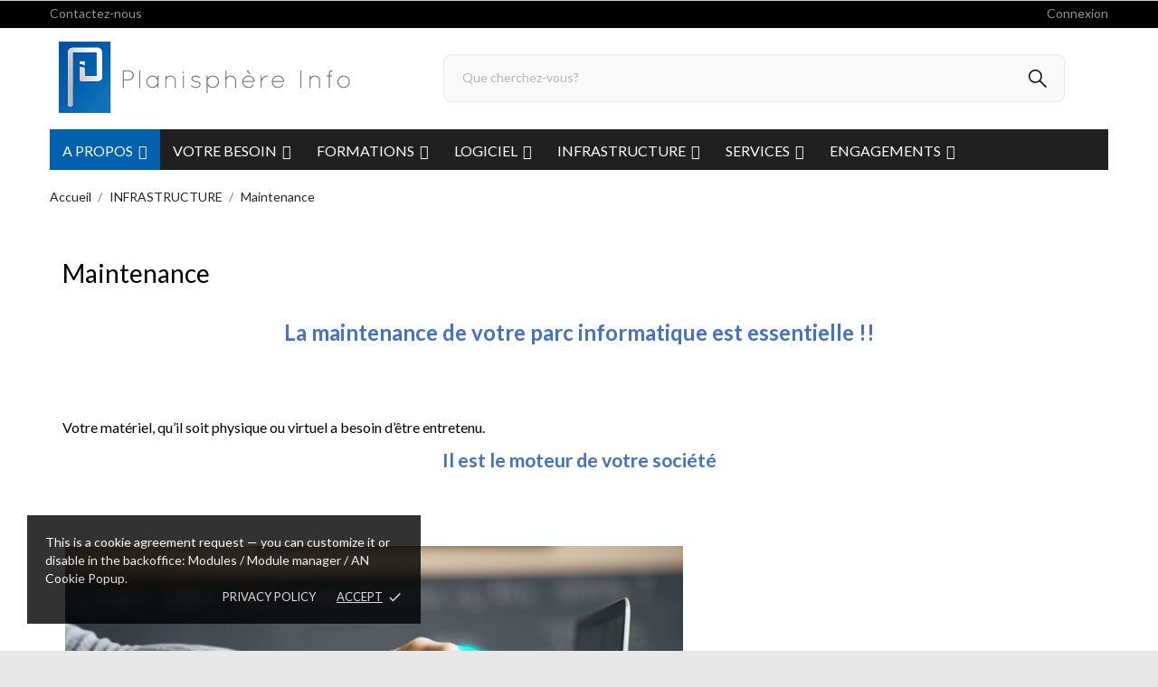

--- FILE ---
content_type: text/html; charset=utf-8
request_url: https://planisphereinfo.com/content/24-maintenance
body_size: 13171
content:
<!doctype html>
 <html lang="fr">
 
   <head>
     
       
  <meta charset="utf-8">


  <meta http-equiv="x-ua-compatible" content="ie=edge">



  <title>Maintenance</title>
  <meta name="description" content="Planisphère assure la maintenance, l’entretien et la prévention de la vétusté de vos machines ainsi que les échéances de vos logiciels et applications.">
  <meta name="keywords" content="maintenance">
    


  <meta name="viewport" content="width=device-width, initial-scale=1">



  <link rel="icon" type="image/vnd.microsoft.icon" href="https://planisphereinfo.com/img/favicon.ico?1622618853">
  <link rel="shortcut icon" type="image/x-icon" href="https://planisphereinfo.com/img/favicon.ico?1622618853">



    <link rel="stylesheet" href="https://planisphereinfo.com/themes/evolution/assets/css/theme.css" type="text/css" media="all">
  <link rel="stylesheet" href="https://planisphereinfo.com/themes/evolution/assets/css/photoswipe.css" type="text/css" media="all">
  <link rel="stylesheet" href="https://planisphereinfo.com/themes/evolution/assets/css/default-skin.css" type="text/css" media="all">
  <link rel="stylesheet" href="https://planisphereinfo.com/modules/blockreassurance/views/dist/front.css" type="text/css" media="all">
  <link rel="stylesheet" href="//fonts.googleapis.com/css2?family=Lato:wght@300;400;700;900&amp;display=swap" type="text/css" media="all">
  <link rel="stylesheet" href="https://planisphereinfo.com/themes/evolution/modules/an_productattributes/views/css/front.css" type="text/css" media="all">
  <link rel="stylesheet" href="https://planisphereinfo.com/modules/productcomments/views/css/productcomments.css" type="text/css" media="all">
  <link rel="stylesheet" href="https://planisphereinfo.com/js/jquery/ui/themes/base/minified/jquery-ui.min.css" type="text/css" media="all">
  <link rel="stylesheet" href="https://planisphereinfo.com/js/jquery/ui/themes/base/minified/jquery.ui.theme.min.css" type="text/css" media="all">
  <link rel="stylesheet" href="https://planisphereinfo.com/modules/iqitmegamenu/views/css/font-awesome.min.css" type="text/css" media="all">
  <link rel="stylesheet" href="https://planisphereinfo.com/modules/ps_imageslider/css/homeslider.css" type="text/css" media="all">
  <link rel="stylesheet" href="https://planisphereinfo.com/modules/an_brandslider/views/css/owl.carousel.min.css" type="text/css" media="all">
  <link rel="stylesheet" href="https://planisphereinfo.com/modules/an_brandslider/views/css/front.css" type="text/css" media="all">
  <link rel="stylesheet" href="https://planisphereinfo.com/modules/an_theme/views/css/634faef551d2fd7587b19898695ea200.css" type="text/css" media="all">
  <link rel="stylesheet" href="https://planisphereinfo.com/modules/anscrolltop/views/css/1247f4c2ee260d35f2489e2e0eb9125d.css" type="text/css" media="all">
  <link rel="stylesheet" href="https://planisphereinfo.com/modules/an_cookie_popup/views/css/front.css" type="text/css" media="all">
  <link rel="stylesheet" href="https://planisphereinfo.com/modules/an_cookie_popup/views/css/eb98a974c6bc005e6d8217434d983c99.css" type="text/css" media="all">
  <link rel="stylesheet" href="https://planisphereinfo.com/modules/iqitmegamenu/views/css/front.css" type="text/css" media="all">
  <link rel="stylesheet" href="https://planisphereinfo.com/modules/iqitmegamenu/views/css/iqitmegamenu_s_1.css" type="text/css" media="all">
  <link rel="stylesheet" href="https://planisphereinfo.com/modules/anthemeblocks/views/css/owl.carousel.min.css" type="text/css" media="all">
  <link rel="stylesheet" href="https://planisphereinfo.com/modules/anthemeblocks/views/templates/front/homeslider/css/homeslider.css" type="text/css" media="all">
  <link rel="stylesheet" href="https://planisphereinfo.com/modules/anthemeblocks/views/templates/front/customtext/css/customtext.css" type="text/css" media="all">
  <link rel="stylesheet" href="https://planisphereinfo.com/modules/anthemeblocks/views/css/front.css" type="text/css" media="all">
  <link rel="stylesheet" href="https://planisphereinfo.com/modules/an_theme/views/css/header1.css" type="text/css" media="all">
  <link rel="stylesheet" href="https://planisphereinfo.com/modules/an_theme/views/css/hoveronproducts.css" type="text/css" media="all">
  <link rel="stylesheet" href="https://planisphereinfo.com/modules/an_theme/views/css/sidebarcart.css" type="text/css" media="all">
  <link rel="stylesheet" href="https://planisphereinfo.com/modules/an_theme/views/css/buttons_effect.css" type="text/css" media="all">
  <link rel="stylesheet" href="https://planisphereinfo.com/modules/an_theme/views/css/owl.carousel.min.css" type="text/css" media="all">
  <link rel="stylesheet" href="https://planisphereinfo.com/modules/an_theme/views/css/animate.min.css" type="text/css" media="all">
  <link rel="stylesheet" href="https://planisphereinfo.com/themes/evolution/assets/css/custom.css" type="text/css" media="all">
  <link rel="stylesheet" href="https://planisphereinfo.com/modules/an_theme/views/css/3f927f1f964f97fae30d34a62ac02e81.css" type="text/css" media="all">




  

  <script type="text/javascript">
        var iqitmegamenu = {"sticky":true,"mobileType":"push","containerSelector":"#wrapper .container"};
        var prestashop = {"cart":{"products":[],"totals":{"total":{"type":"total","label":"Total","amount":0,"value":"0,00\u00a0\u20ac"},"total_including_tax":{"type":"total","label":"Total TTC","amount":0,"value":"0,00\u00a0\u20ac"},"total_excluding_tax":{"type":"total","label":"Total HT :","amount":0,"value":"0,00\u00a0\u20ac"}},"subtotals":{"products":{"type":"products","label":"Sous-total","amount":0,"value":"0,00\u00a0\u20ac"},"discounts":null,"shipping":{"type":"shipping","label":"Livraison","amount":0,"value":""},"tax":null},"products_count":0,"summary_string":"0 articles","vouchers":{"allowed":0,"added":[]},"discounts":[],"minimalPurchase":0,"minimalPurchaseRequired":""},"currency":{"name":"Euro","iso_code":"EUR","iso_code_num":"978","sign":"\u20ac"},"customer":{"lastname":null,"firstname":null,"email":null,"birthday":null,"newsletter":null,"newsletter_date_add":null,"optin":null,"website":null,"company":null,"siret":null,"ape":null,"is_logged":false,"gender":{"type":null,"name":null},"addresses":[]},"language":{"name":"Fran\u00e7ais (French)","iso_code":"fr","locale":"fr-FR","language_code":"fr","is_rtl":"0","date_format_lite":"d\/m\/Y","date_format_full":"d\/m\/Y H:i:s","id":1},"page":{"title":"","canonical":null,"meta":{"title":"Maintenance","description":"Planisph\u00e8re assure la maintenance, l\u2019entretien et la pr\u00e9vention de la v\u00e9tust\u00e9 de vos machines ainsi que les \u00e9ch\u00e9ances de vos logiciels et applications.","keywords":"maintenance","robots":"index"},"page_name":"cms","body_classes":{"lang-fr":true,"lang-rtl":false,"country-FR":true,"currency-EUR":true,"layout-full-width":true,"page-cms":true,"tax-display-enabled":true,"cms-id-24":true},"admin_notifications":[]},"shop":{"name":"Planisph\u00e8re Info","logo":"https:\/\/planisphereinfo.com\/img\/planisphere-info-logo-1622618853.jpg","stores_icon":"https:\/\/planisphereinfo.com\/img\/logo_stores.png","favicon":"https:\/\/planisphereinfo.com\/img\/favicon.ico"},"urls":{"base_url":"https:\/\/planisphereinfo.com\/","current_url":"https:\/\/planisphereinfo.com\/content\/24-maintenance","shop_domain_url":"https:\/\/planisphereinfo.com","img_ps_url":"https:\/\/planisphereinfo.com\/img\/","img_cat_url":"https:\/\/planisphereinfo.com\/img\/c\/","img_lang_url":"https:\/\/planisphereinfo.com\/img\/l\/","img_prod_url":"https:\/\/planisphereinfo.com\/img\/p\/","img_manu_url":"https:\/\/planisphereinfo.com\/img\/m\/","img_sup_url":"https:\/\/planisphereinfo.com\/img\/su\/","img_ship_url":"https:\/\/planisphereinfo.com\/img\/s\/","img_store_url":"https:\/\/planisphereinfo.com\/img\/st\/","img_col_url":"https:\/\/planisphereinfo.com\/img\/co\/","img_url":"https:\/\/planisphereinfo.com\/themes\/evolution\/assets\/img\/","css_url":"https:\/\/planisphereinfo.com\/themes\/evolution\/assets\/css\/","js_url":"https:\/\/planisphereinfo.com\/themes\/evolution\/assets\/js\/","pic_url":"https:\/\/planisphereinfo.com\/upload\/","pages":{"address":"https:\/\/planisphereinfo.com\/adresse","addresses":"https:\/\/planisphereinfo.com\/adresses","authentication":"https:\/\/planisphereinfo.com\/connexion","cart":"https:\/\/planisphereinfo.com\/panier","category":"https:\/\/planisphereinfo.com\/index.php?controller=category","cms":"https:\/\/planisphereinfo.com\/index.php?controller=cms","contact":"https:\/\/planisphereinfo.com\/nous-contacter","discount":"https:\/\/planisphereinfo.com\/reduction","guest_tracking":"https:\/\/planisphereinfo.com\/suivi-commande-invite","history":"https:\/\/planisphereinfo.com\/historique-commandes","identity":"https:\/\/planisphereinfo.com\/identite","index":"https:\/\/planisphereinfo.com\/","my_account":"https:\/\/planisphereinfo.com\/mon-compte","order_confirmation":"https:\/\/planisphereinfo.com\/confirmation-commande","order_detail":"https:\/\/planisphereinfo.com\/index.php?controller=order-detail","order_follow":"https:\/\/planisphereinfo.com\/suivi-commande","order":"https:\/\/planisphereinfo.com\/commande","order_return":"https:\/\/planisphereinfo.com\/index.php?controller=order-return","order_slip":"https:\/\/planisphereinfo.com\/avoirs","pagenotfound":"https:\/\/planisphereinfo.com\/page-introuvable","password":"https:\/\/planisphereinfo.com\/recuperation-mot-de-passe","pdf_invoice":"https:\/\/planisphereinfo.com\/index.php?controller=pdf-invoice","pdf_order_return":"https:\/\/planisphereinfo.com\/index.php?controller=pdf-order-return","pdf_order_slip":"https:\/\/planisphereinfo.com\/index.php?controller=pdf-order-slip","prices_drop":"https:\/\/planisphereinfo.com\/promotions","product":"https:\/\/planisphereinfo.com\/index.php?controller=product","search":"https:\/\/planisphereinfo.com\/recherche","sitemap":"https:\/\/planisphereinfo.com\/plan-site","stores":"https:\/\/planisphereinfo.com\/magasins","supplier":"https:\/\/planisphereinfo.com\/fournisseur","register":"https:\/\/planisphereinfo.com\/connexion?create_account=1","order_login":"https:\/\/planisphereinfo.com\/commande?login=1"},"alternative_langs":[],"theme_assets":"\/themes\/evolution\/assets\/","actions":{"logout":"https:\/\/planisphereinfo.com\/?mylogout="},"no_picture_image":{"bySize":{"attributes_default":{"url":"https:\/\/planisphereinfo.com\/img\/p\/fr-default-attributes_default.jpg","width":37,"height":50},"slider_photo":{"url":"https:\/\/planisphereinfo.com\/img\/p\/fr-default-slider_photo.jpg","width":95,"height":126},"small_default":{"url":"https:\/\/planisphereinfo.com\/img\/p\/fr-default-small_default.jpg","width":98,"height":130},"cart_default":{"url":"https:\/\/planisphereinfo.com\/img\/p\/fr-default-cart_default.jpg","width":100,"height":133},"cart_checkout":{"url":"https:\/\/planisphereinfo.com\/img\/p\/fr-default-cart_checkout.jpg","width":120,"height":160},"catalog_small":{"url":"https:\/\/planisphereinfo.com\/img\/p\/fr-default-catalog_small.jpg","width":193,"height":257},"menu_default":{"url":"https:\/\/planisphereinfo.com\/img\/p\/fr-default-menu_default.jpg","width":198,"height":264},"home_default":{"url":"https:\/\/planisphereinfo.com\/img\/p\/fr-default-home_default.jpg","width":253,"height":337},"catalog_large":{"url":"https:\/\/planisphereinfo.com\/img\/p\/fr-default-catalog_large.jpg","width":418,"height":557},"medium_default":{"url":"https:\/\/planisphereinfo.com\/img\/p\/fr-default-medium_default.jpg","width":452,"height":601},"large_default":{"url":"https:\/\/planisphereinfo.com\/img\/p\/fr-default-large_default.jpg","width":468,"height":622},"product_zoom":{"url":"https:\/\/planisphereinfo.com\/img\/p\/fr-default-product_zoom.jpg","width":600,"height":800}},"small":{"url":"https:\/\/planisphereinfo.com\/img\/p\/fr-default-attributes_default.jpg","width":37,"height":50},"medium":{"url":"https:\/\/planisphereinfo.com\/img\/p\/fr-default-menu_default.jpg","width":198,"height":264},"large":{"url":"https:\/\/planisphereinfo.com\/img\/p\/fr-default-product_zoom.jpg","width":600,"height":800},"legend":""}},"configuration":{"display_taxes_label":true,"display_prices_tax_incl":true,"is_catalog":true,"show_prices":true,"opt_in":{"partner":true},"quantity_discount":{"type":"discount","label":"Remise sur prix unitaire"},"voucher_enabled":0,"return_enabled":0},"field_required":[],"breadcrumb":{"links":[{"title":"Accueil","url":"https:\/\/planisphereinfo.com\/"},{"title":"INFRASTRUCTURE","url":"https:\/\/planisphereinfo.com\/content\/category\/3-infrastructure"},{"title":"Maintenance","url":"https:\/\/planisphereinfo.com\/content\/24-maintenance"}],"count":3},"link":{"protocol_link":"https:\/\/","protocol_content":"https:\/\/"},"time":1769403685,"static_token":"edfcf2b7984615f1884dad74509a5806","token":"9276fdeb55e90ebc2c86be412afd0c6b","debug":false};
        var psr_icon_color = "#F19D76";
      </script>



  <!-- emarketing start -->



<!-- emarketing end --><script>
	var an_productattributes = {
		controller: "https://planisphereinfo.com/module/an_productattributes/ajax",
		config: JSON.parse('{\"type_view\":\"standart\",\"color_type_view\":\"color\",\"display_add_to_cart\":\"1\",\"display_quantity\":\"1\",\"display_labels\":\"0\",\"product_miniature\":\".js-product-miniature\",\"thumbnail_container\":\".thumbnail-container\",\"price\":\".price\",\"regular_price\":\".regular-price\",\"product_price_and_shipping\":\".product-price-and-shipping\",\"separator\":\" \\/ \",\"background_sold_out\":\"#ffc427\",\"color_sold_out\":\"#ffffff\",\"background_sale\":\"#e53d60\",\"color_sale\":\"#ffffff\",\"display_prices\":\"1\"}'),
		loader: '<div class="anpa-loader js-anpa-loader"><div class="anpa-loader-bg" data-js-loader-bg=""></div><div class="anpa-loader-spinner" data-js-loader-spinner=""><svg xmlns="http://www.w3.org/2000/svg" xmlns:xlink="http://www.w3.org/1999/xlink" style="margin: auto; background-image: none; display: block; shape-rendering: auto; animation-play-state: running; animation-delay: 0s; background-position: initial initial; background-repeat: initial initial;" width="254px" height="254px" viewBox="0 0 100 100" preserveAspectRatio="xMidYMid"><path fill="none" stroke="#1d0e0b" stroke-width="3" stroke-dasharray="42.76482137044271 42.76482137044271" d="M24.3 30C11.4 30 5 43.3 5 50s6.4 20 19.3 20c19.3 0 32.1-40 51.4-40 C88.6 30 95 43.3 95 50s-6.4 20-19.3 20C56.4 70 43.6 30 24.3 30z" stroke-linecap="round" style="transform: scale(0.22); transform-origin: 50px 50px; animation-play-state: running; animation-delay: 0s;"> <animate attributeName="stroke-dashoffset" repeatCount="indefinite" dur="1s" keyTimes="0;1" values="0;256.58892822265625" style="animation-play-state: running; animation-delay: 0s;"></animate></path></svg></div></div>',
	}
</script>
<script type="text/javascript">
	(window.gaDevIds=window.gaDevIds||[]).push('d6YPbH');
	(function(i,s,o,g,r,a,m){i['GoogleAnalyticsObject']=r;i[r]=i[r]||function(){
	(i[r].q=i[r].q||[]).push(arguments)},i[r].l=1*new Date();a=s.createElement(o),
	m=s.getElementsByTagName(o)[0];a.async=1;a.src=g;m.parentNode.insertBefore(a,m)
	})(window,document,'script','https://www.google-analytics.com/analytics.js','ga');

            ga('create', 'G-E8TJWWW7WN', 'auto');
                    ga('set', 'anonymizeIp', true);
                ga('send', 'pageview');
    
    ga('require', 'ec');
</script>

<div class="notification_cookie">
    <div class="notification_cookie-content">
        This is a cookie agreement request — you can customize it or disable in the backoffice:  Modules / Module manager / AN Cookie Popup.        <div class="notification_cookie-action">
                            <a href="#" class="notification_cookie-link">Privacy policy</a>
                        <span class="notification_cookie-accept">Accept<i class="material-icons">done</i></span>
        </div>
    </div>
</div>



  

     
       
           <!-- Google tag (gtag.js) -->
           <script async src="https://www.googletagmanager.com/gtag/js?id=G-E8TJWWW7WN"></script>
           <script>
               window.dataLayer = window.dataLayer || [];
               function gtag(){dataLayer.push(arguments);}
               gtag('js', new Date());

               gtag('config', 'G-E8TJWWW7WN');
           </script>
       
   </head>
 
   <body id="cms" class=" lang-fr country-fr currency-eur layout-full-width page-cms tax-display-enabled cms-id-24  mCustomScrollbar"   >
 
     
       
     
 
     <main>
       
                
 
       <header id="header"  class="header1">
         
            
        
 
   
     <div class="header-banner">
       
     </div>
   
 
 
   
     <nav class="header-nav tablet-v">
       <div class="container">
           <div class="row">
             <div class="hidden-sm-down header-nav-inside vertical-center">
               <div class="
                              col-md-6
                                              col-xs-12 left-nav" >
                 <div id="_desktop_contact_link">
  <div id="contact-link">
    <a href="https://planisphereinfo.com/nous-contacter">Contactez-nous</a>
  </div>
  </div>

                 
  <div class="block-social">
    <ul>
          </ul>
  </div>


               </div>
               <div class="
                                    col-md-6
                                                   right-nav">
                 
                    <div id="_desktop_user_info">
   <div class="user-info">
                <a
           href="https://planisphereinfo.com/mon-compte"
           title="Identifiez-vous"
           rel="nofollow"
         >
                                                     <span class="account-login">Connexion</span>
                               </a>
              <!--
            <a
         href="https://planisphereinfo.com/mon-compte"
         title="Identifiez-vous"
         rel="nofollow"
       >
         <span>Sign Up</span>
       </a>
          -->
   </div>
 </div>

               </div>
             </div>
             <div class="hidden-md-up text-sm-center mobile">
               <div class="float-xs-left" id="menu-icon">
                 <svg 
                  xmlns="http://www.w3.org/2000/svg"
                  xmlns:xlink="http://www.w3.org/1999/xlink"
                  width="21px" height="19px">
                  <path fill-rule="evenodd"  fill="rgb(0, 0, 0)"
                  d="M20.125,10.364 L0.875,10.364 C0.392,10.364 0.000,9.977 0.000,9.500 C0.000,9.023 0.392,8.636 0.875,8.636 L20.125,8.636 C20.608,8.636 21.000,9.023 21.000,9.500 C21.000,9.977 20.608,10.364 20.125,10.364 ZM20.125,1.727 L0.875,1.727 C0.392,1.727 0.000,1.340 0.000,0.864 C0.000,0.387 0.392,-0.000 0.875,-0.000 L20.125,-0.000 C20.608,-0.000 21.000,0.387 21.000,0.864 C21.000,1.341 20.608,1.727 20.125,1.727 ZM0.875,17.273 L20.125,17.273 C20.608,17.273 21.000,17.659 21.000,18.136 C21.000,18.613 20.608,19.000 20.125,19.000 L0.875,19.000 C0.392,19.000 0.000,18.613 0.000,18.136 C0.000,17.659 0.392,17.273 0.875,17.273 Z"/>
                  </svg>
               </div>
               <div class="float-xs-right" id="_mobile_cart"></div>
               <div class="top-logo" id="_mobile_logo"></div>
               <div class="clearfix"></div>
             </div>
           </div>
       </div>
     </nav>
   
 
   
     <div class="header-top tablet-v" data-mobilemenu='768'>
      <!-- <div class="container"> -->
                   <div class="vertical-center header-top-wrapper">
          <div class="container desktop_logo-container">
            <div class="col-md-4 vertical-center hidden-sm-down" id="_desktop_logo">
	<a href="https://planisphereinfo.com/">
					<img class="logo img-responsive" src="https://planisphereinfo.com/img/planisphere-info-logo-1622618853.jpg" width="auto" height="auto" alt="Planisphère Info">
			</a>
</div>
            <div class="col-md-8 vertical-center header-right">
                
              <!-- Block search module TOP -->
<div id="search_widget" class="search-widget" data-search-controller-url="//planisphereinfo.com/recherche">
	<div class="container">
		<form method="get" action="//planisphereinfo.com/recherche">
			<input type="hidden" name="controller" value="search">
			<input type="text" name="s" value="" desktop-placeholder="Que cherchez-vous?" mobile-placeholder="Rechercher" placeholder="Que cherchez-vous?" aria-label="Rechercher">
			<button type="submit">
			    				<svg 
				xmlns="http://www.w3.org/2000/svg"
				xmlns:xlink="http://www.w3.org/1999/xlink"
				width="20px" height="20px">
				<path fill-rule="evenodd"  fill="rgb(0, 0, 0)"
				d="M20.008,18.960 L19.484,19.484 L12.645,12.645 L12.645,12.645 L19.484,19.484 L18.960,20.007 L12.071,13.119 C10.795,14.163 9.185,14.815 7.407,14.815 C3.316,14.815 -0.000,11.498 -0.000,7.407 C-0.000,3.316 3.316,-0.000 7.407,-0.000 C11.498,-0.000 14.815,3.316 14.815,7.407 C14.815,9.185 14.163,10.794 13.119,12.071 L20.008,18.960 ZM7.407,1.481 C4.135,1.481 1.481,4.135 1.481,7.407 C1.481,10.680 4.135,13.333 7.407,13.333 C10.680,13.333 13.333,10.680 13.333,7.407 C13.333,4.135 10.680,1.481 7.407,1.481 Z"/>
				</svg>
											</button>
			
		</form>
	</div>
</div>
<!-- /Block search module TOP -->

            
              
            </div>
           </div>
           <div class="menu-wrapper">
             
              <div class="col-md-12 col-xs-12 position-static">
                <div class="row vertical-center">
                  
                  <div class="clearfix"></div>
                </div>
              </div>
            </div>
          </div>
         </div>
                                                       <div class="amegamenu_mobile-cover"></div>
       <div class="amegamenu_mobile-modal">
  
         <div id="mobile_top_menu_wrapper" class="row hidden-lg-up" data-level="0">
           <div class="mobile-menu-header">
             <div class="megamenu_mobile-btn-back">
                 <svg
                 xmlns="http://www.w3.org/2000/svg"
                 xmlns:xlink="http://www.w3.org/1999/xlink"
                 width="26px" height="12px">
                <path fill-rule="evenodd"  fill="rgb(0, 0, 0)"
                 d="M25.969,6.346 C25.969,5.996 25.678,5.713 25.319,5.713 L3.179,5.713 L7.071,1.921 C7.324,1.673 7.324,1.277 7.071,1.029 C6.817,0.782 6.410,0.782 6.156,1.029 L1.159,5.898 C0.905,6.145 0.905,6.542 1.159,6.789 L6.156,11.658 C6.283,11.782 6.447,11.844 6.616,11.844 C6.785,11.844 6.949,11.782 7.076,11.658 C7.330,11.411 7.330,11.014 7.076,10.767 L3.184,6.975 L25.329,6.975 C25.678,6.975 25.969,6.697 25.969,6.346 Z"/>
                </svg>
             </div>
             <div class="megamenu_mobile-btn-close">
               <svg
               xmlns="http://www.w3.org/2000/svg"
               xmlns:xlink="http://www.w3.org/1999/xlink"
               width="16px" height="16px">
               <path fill-rule="evenodd"  fill="rgb(0, 0, 0)"
               d="M16.002,0.726 L15.274,-0.002 L8.000,7.273 L0.725,-0.002 L-0.002,0.726 L7.273,8.000 L-0.002,15.274 L0.725,16.002 L8.000,8.727 L15.274,16.002 L16.002,15.274 L8.727,8.000 L16.002,0.726 Z"/>
               </svg>
             </div>
             
           </div>
             <div class="js-top-menu mobile" id="_mobile_top_menu"></div>
             <div class="js-top-menu-bottom">
               <div class="mobile-menu-fixed">
                 
                 <div id="_mobile_an_wishlist-nav"></div>
                <div id="_mobile_clientservice"></div>
                 <div class="mobile-lang-and-cur">
                   <div id="_mobile_currency_selector"></div>
                   <div id="_mobile_language_selector"></div>
                   <div  id="_mobile_user_info"></div>
                 </div>
               </div>
             </div>
         </div>
       </div>
      <!-- </div> -->
     </div>
     	<div class="container container-iqit-menu">
	<div  class="iqitmegamenu-wrapper cbp-hor-width-1 iqitmegamenu-all clearfix">
		<div id="iqitmegamenu-horizontal" class="iqitmegamenu  cbp-nosticky  cbp-sticky-transparent" role="navigation">
			<div class="container">

								
				<nav id="cbp-hrmenu" class="cbp-hrmenu cbp-horizontal cbp-hrsub-narrow   cbp-fade-slide-bottom  cbp-arrowed    ">
					<ul>
												<li id="cbp-hrmenu-tab-1" class="cbp-hrmenu-tab cbp-hrmenu-tab-1  cbp-has-submeu">
	<a role="button" class="cbp-empty-mlink">

								<span class="cbp-tab-title">
								A PROPOS <i class="fa fa-angle-down cbp-submenu-aindicator"></i></span>
														</a>
														<div class="cbp-hrsub col-xs-2">
								<div class="cbp-triangle-container"><div class="cbp-triangle-top"></div><div class="cbp-triangle-top-back"></div></div>
								<div class="cbp-hrsub-inner">
																		
																																	




<div class="row menu_row menu-element  first_rows menu-element-id-1">
                

                                                




    <div class="col-xs-12 cbp-menu-column cbp-menu-element menu-element-id-2 ">
        <div class="cbp-menu-column-inner">
                        
                
                
                                            <ul class="cbp-links cbp-valinks cbp-valinks-vertical">
                                                                                                <li><a href="https://planisphereinfo.com/content/7-qui-sommes-nous"
                                           >Qui sommes nous ?</a>
                                    </li>
                                                                                    </ul>
                    
                
            

            
            </div>    </div>
                            
                </div>
																							




<div class="row menu_row menu-element  first_rows menu-element-id-4">
                

                                                




    <div class="col-xs-12 cbp-menu-column cbp-menu-element menu-element-id-6 ">
        <div class="cbp-menu-column-inner">
                        
                
                
                                            <ul class="cbp-links cbp-valinks cbp-valinks-vertical">
                                                                                                <li><a href="https://planisphereinfo.com/content/9-recrutement"
                                           >Recrutement</a>
                                    </li>
                                                                                    </ul>
                    
                
            

            
            </div>    </div>
                            
                </div>
																					
																										</div>
							</div>
													</li>
												<li id="cbp-hrmenu-tab-8" class="cbp-hrmenu-tab cbp-hrmenu-tab-8  cbp-has-submeu">
	<a role="button" class="cbp-empty-mlink">

								<span class="cbp-tab-title">
								VOTRE BESOIN <i class="fa fa-angle-down cbp-submenu-aindicator"></i></span>
														</a>
														<div class="cbp-hrsub col-xs-12">
								<div class="cbp-triangle-container"><div class="cbp-triangle-top"></div><div class="cbp-triangle-top-back"></div></div>
								<div class="cbp-hrsub-inner">
																		
																																	




<div class="row menu_row menu-element  first_rows menu-element-id-1">
                

                                                




    <div class="col-xs-6 cbp-menu-column cbp-menu-element menu-element-id-2 ">
        <div class="cbp-menu-column-inner">
                        
                
                
                    
                                                    <div class="row cbp-categories-row">
                                                                                                            <div class="col-xs-12">
                                            <div class="cbp-category-link-w"><a href="https://planisphereinfo.com/80-metiers-logiciels"
                                                                                class="cbp-column-title cbp-category-title">Métiers logiciels</a>
                                                <a
                                                    href="https://planisphereinfo.com/80-metiers-logiciels" class="cbp-category-thumb"><img
                                                            class="replace-2x img-fluid" src="https://planisphereinfo.com/img/c/80-0_thumb.jpg"
                                                            alt="Métiers logiciels"/></a>                                                                                            </div>
                                        </div>
                                                                                                </div>
                                            
                
            

                                                




<div class="row menu_row menu-element  menu-element-id-4">
                

                                                




    <div class="col-xs-3 cbp-menu-column cbp-menu-element menu-element-id-12 ">
        <div class="cbp-menu-column-inner">
                        
                
                
                                            <ul class="cbp-links cbp-valinks cbp-valinks-vertical">
                                                                                                <li><a href="https://planisphereinfo.com/content/36-comptabilite"
                                           >Comptabilité</a>
                                    </li>
                                                                                    </ul>
                    
                
            

            
            </div>    </div>
                            
                </div>
                                    




<div class="row menu_row menu-element  menu-element-id-8">
                

                                                




    <div class="col-xs-3 cbp-menu-column cbp-menu-element menu-element-id-11 ">
        <div class="cbp-menu-column-inner">
                        
                
                
                                            <ul class="cbp-links cbp-valinks cbp-valinks-vertical">
                                                                                                <li><a href="https://planisphereinfo.com/content/35-reporting"
                                           >Reporting</a>
                                    </li>
                                                                                    </ul>
                    
                
            

            
            </div>    </div>
                            
                </div>
                                    




<div class="row menu_row menu-element  menu-element-id-10">
                

                                                




    <div class="col-xs-3 cbp-menu-column cbp-menu-element menu-element-id-6 ">
        <div class="cbp-menu-column-inner">
                        
                
                
                                            <ul class="cbp-links cbp-valinks cbp-valinks-vertical">
                                                                                                <li><a href="https://planisphereinfo.com/content/34-paie"
                                           >Paie</a>
                                    </li>
                                                                                    </ul>
                    
                
            

            
            </div>    </div>
                            
                </div>
                                    




<div class="row menu_row menu-element  menu-element-id-30">
                

                                                




    <div class="col-xs-3 cbp-menu-column cbp-menu-element menu-element-id-13 ">
        <div class="cbp-menu-column-inner">
                        
                
                
                                            <ul class="cbp-links cbp-valinks cbp-valinks-vertical">
                                                                                                <li><a href="https://planisphereinfo.com/content/37-communication-bancaire"
                                           >Communication Bancaire</a>
                                    </li>
                                                                                    </ul>
                    
                
            

            
            </div>    </div>
                            
                </div>
                                    




<div class="row menu_row menu-element  menu-element-id-31">
                

                                                




    <div class="col-xs-3 cbp-menu-column cbp-menu-element menu-element-id-5 ">
        <div class="cbp-menu-column-inner">
                        
                
                
                                            <ul class="cbp-links cbp-valinks cbp-valinks-vertical">
                                                                                                <li><a href="https://planisphereinfo.com/content/33-gestion-commerciale"
                                           >Gestion Commerciale</a>
                                    </li>
                                                                                    </ul>
                    
                
            

            
            </div>    </div>
                            
                </div>
                                    




<div class="row menu_row menu-element  menu-element-id-33">
                

                                                




    <div class="col-xs-3 cbp-menu-column cbp-menu-element menu-element-id-17 ">
        <div class="cbp-menu-column-inner">
                        
                
                
                                            <ul class="cbp-links cbp-valinks cbp-valinks-vertical">
                                                                                                <li><a href="https://planisphereinfo.com/content/39-gestion-du-batiment"
                                           >Gestion du Bâtiment</a>
                                    </li>
                                                                                    </ul>
                    
                
            

            
            </div>    </div>
                            
                </div>
                                    




<div class="row menu_row menu-element  menu-element-id-34">
                

                                                




    <div class="col-xs-3 cbp-menu-column cbp-menu-element menu-element-id-15 ">
        <div class="cbp-menu-column-inner">
                        
                
                
                                            <ul class="cbp-links cbp-valinks cbp-valinks-vertical">
                                                                                                <li><a href="https://planisphereinfo.com/content/38-dematerialisation-des-achats"
                                           >Dématérialisation Des Achats</a>
                                    </li>
                                                                                    </ul>
                    
                
            

            
            </div>    </div>
                            
                </div>
                            
            </div>    </div>
                                    




    <div class="col-xs-6 cbp-menu-column cbp-menu-element menu-element-id-3 ">
        <div class="cbp-menu-column-inner">
                        
                
                
                    
                                                    <div class="row cbp-categories-row">
                                                                                                            <div class="col-xs-12">
                                            <div class="cbp-category-link-w"><a href="https://planisphereinfo.com/81-metiers-techniques"
                                                                                class="cbp-column-title cbp-category-title">Métiers techniques</a>
                                                <a
                                                    href="https://planisphereinfo.com/81-metiers-techniques" class="cbp-category-thumb"><img
                                                            class="replace-2x img-fluid" src="https://planisphereinfo.com/img/c/81-0_thumb.jpg"
                                                            alt="Métiers techniques"/></a>                                                                                            </div>
                                        </div>
                                                                                                </div>
                                            
                
            

                                                




<div class="row menu_row menu-element  menu-element-id-20">
                

                                                




    <div class="col-xs-3 cbp-menu-column cbp-menu-element menu-element-id-24 ">
        <div class="cbp-menu-column-inner">
                        
                
                
                                            <ul class="cbp-links cbp-valinks cbp-valinks-vertical">
                                                                                                <li><a href="https://planisphereinfo.com/content/40-dropbox"
                                           >Dropbox</a>
                                    </li>
                                                                                    </ul>
                    
                
            

            
            </div>    </div>
                            
                </div>
                                    




<div class="row menu_row menu-element  menu-element-id-21">
                

                                                




    <div class="col-xs-3 cbp-menu-column cbp-menu-element menu-element-id-25 ">
        <div class="cbp-menu-column-inner">
                        
                
                
                                            <ul class="cbp-links cbp-valinks cbp-valinks-vertical">
                                                                                                <li><a href="https://planisphereinfo.com/content/41-securite-reseau"
                                           >Sécurité Réseau</a>
                                    </li>
                                                                                    </ul>
                    
                
            

            
            </div>    </div>
                            
                </div>
                                    




<div class="row menu_row menu-element  menu-element-id-22">
                

                                                




    <div class="col-xs-3 cbp-menu-column cbp-menu-element menu-element-id-26 ">
        <div class="cbp-menu-column-inner">
                        
                
                
                                            <ul class="cbp-links cbp-valinks cbp-valinks-vertical">
                                                                                                <li><a href="https://planisphereinfo.com/content/42-equipement-informatique"
                                           >Equipement informatique</a>
                                    </li>
                                                                                    </ul>
                    
                
            

            
            </div>    </div>
                            
                </div>
                                    




<div class="row menu_row menu-element  menu-element-id-35">
                

                                                




    <div class="col-xs-3 cbp-menu-column cbp-menu-element menu-element-id-27 ">
        <div class="cbp-menu-column-inner">
                        
                
                
                                            <ul class="cbp-links cbp-valinks cbp-valinks-vertical">
                                                                                                <li><a href="https://planisphereinfo.com/content/43-sauvegarde"
                                           >Sauvegarde</a>
                                    </li>
                                                                                    </ul>
                    
                
            

            
            </div>    </div>
                            
                </div>
                            
            </div>    </div>
                            
                </div>
																					
																										</div>
							</div>
													</li>
												<li id="cbp-hrmenu-tab-9" class="cbp-hrmenu-tab cbp-hrmenu-tab-9  cbp-has-submeu">
	<a href="https://planisphereinfo.com/84-formations" >

								<span class="cbp-tab-title">
								FORMATIONS <i class="fa fa-angle-down cbp-submenu-aindicator"></i></span>
														</a>
														<div class="cbp-hrsub col-xs-12">
								<div class="cbp-triangle-container"><div class="cbp-triangle-top"></div><div class="cbp-triangle-top-back"></div></div>
								<div class="cbp-hrsub-inner">
																		
																																	




<div class="row menu_row menu-element  first_rows menu-element-id-1">
                

                                                




    <div class="col-xs-3 cbp-menu-column cbp-menu-element menu-element-id-2 ">
        <div class="cbp-menu-column-inner">
                        
                
                
                    
                                                    <div class="row cbp-categories-row">
                                                                                                            <div class="col-xs-12">
                                            <div class="cbp-category-link-w"><a href="https://planisphereinfo.com/85-sage"
                                                                                class="cbp-column-title cbp-category-title">SAGE</a>
                                                                                                                                            </div>
                                        </div>
                                                                                                </div>
                                            
                
            

            
            </div>    </div>
                                    




    <div class="col-xs-3 cbp-menu-column cbp-menu-element menu-element-id-3 ">
        <div class="cbp-menu-column-inner">
                        
                
                
                    
                                                    <div class="row cbp-categories-row">
                                                                                                            <div class="col-xs-12">
                                            <div class="cbp-category-link-w"><a href="https://planisphereinfo.com/86-ebp"
                                                                                class="cbp-column-title cbp-category-title">EBP</a>
                                                                                                                                            </div>
                                        </div>
                                                                                                </div>
                                            
                
            

            
            </div>    </div>
                                    




    <div class="col-xs-3 cbp-menu-column cbp-menu-element menu-element-id-4 ">
        <div class="cbp-menu-column-inner">
                        
                
                
                    
                                                    <div class="row cbp-categories-row">
                                                                                                            <div class="col-xs-12">
                                            <div class="cbp-category-link-w"><a href="https://planisphereinfo.com/87-zeendoc"
                                                                                class="cbp-column-title cbp-category-title">ZEENDOC</a>
                                                                                                                                            </div>
                                        </div>
                                                                                                </div>
                                            
                
            

            
            </div>    </div>
                                    




    <div class="col-xs-3 cbp-menu-column cbp-menu-element menu-element-id-5 ">
        <div class="cbp-menu-column-inner">
                        
                
                
                    
                                                    <div class="row cbp-categories-row">
                                                                                                            <div class="col-xs-12">
                                            <div class="cbp-category-link-w"><a href="https://planisphereinfo.com/88-certification-qualiopi"
                                                                                class="cbp-column-title cbp-category-title">CERTIFICATION QUALIOPI</a>
                                                                                                                                            </div>
                                        </div>
                                                                                                </div>
                                            
                
            

            
            </div>    </div>
                                    




    <div class="col-xs-3 cbp-menu-column cbp-menu-element menu-element-id-6 ">
        <div class="cbp-menu-column-inner">
                        
                
                
                    
                                                    <div class="row cbp-categories-row">
                                                                                                            <div class="col-xs-12">
                                            <div class="cbp-category-link-w"><a href="https://planisphereinfo.com/89-synchroteam"
                                                                                class="cbp-column-title cbp-category-title">SYNCHROTEAM</a>
                                                                                                                                            </div>
                                        </div>
                                                                                                </div>
                                            
                
            

            
            </div>    </div>
                                    




    <div class="col-xs-3 cbp-menu-column cbp-menu-element menu-element-id-7 ">
        <div class="cbp-menu-column-inner">
                        
                
                
                    
                                                    <div class="row cbp-categories-row">
                                                                                                            <div class="col-xs-12">
                                            <div class="cbp-category-link-w"><a href="https://planisphereinfo.com/90-sellsy"
                                                                                class="cbp-column-title cbp-category-title">SELLSY</a>
                                                                                                                                            </div>
                                        </div>
                                                                                                </div>
                                            
                
            

            
            </div>    </div>
                                    




    <div class="col-xs-3 cbp-menu-column cbp-menu-element menu-element-id-8 ">
        <div class="cbp-menu-column-inner">
                        
                
                
                    
                                                    <div class="row cbp-categories-row">
                                                                                                            <div class="col-xs-12">
                                            <div class="cbp-category-link-w"><a href="https://planisphereinfo.com/91-silae"
                                                                                class="cbp-column-title cbp-category-title">SILAE</a>
                                                                                                                                            </div>
                                        </div>
                                                                                                </div>
                                            
                
            

                                                




<div class="row menu_row menu-element  menu-element-id-9">
                

            
                </div>
                            
            </div>    </div>
                            
                </div>
																					
																										</div>
							</div>
													</li>
												<li id="cbp-hrmenu-tab-3" class="cbp-hrmenu-tab cbp-hrmenu-tab-3  cbp-has-submeu">
	<a role="button" class="cbp-empty-mlink">

								<span class="cbp-tab-title">
								LOGICIEL <i class="fa fa-angle-down cbp-submenu-aindicator"></i></span>
														</a>
														<div class="cbp-hrsub col-xs-8">
								<div class="cbp-triangle-container"><div class="cbp-triangle-top"></div><div class="cbp-triangle-top-back"></div></div>
								<div class="cbp-hrsub-inner">
																		
																																	




<div class="row menu_row menu-element  first_rows menu-element-id-1">
                

            
                </div>
																							




<div class="row menu_row menu-element  first_rows menu-element-id-3">
                

                                                




    <div class="col-xs-3 cbp-menu-column cbp-menu-element menu-element-id-4 ">
        <div class="cbp-menu-column-inner">
                        
                
                
                    
                                                    <div class="row cbp-categories-row">
                                                                                                            <div class="col-xs-12">
                                            <div class="cbp-category-link-w"><a href="https://planisphereinfo.com/60-productivite-sage"
                                                                                class="cbp-column-title cbp-category-title">Productivité Sage</a>
                                                <a
                                                    href="https://planisphereinfo.com/60-productivite-sage" class="cbp-category-thumb"><img
                                                            class="replace-2x img-fluid" src="https://planisphereinfo.com/img/c/60-0_thumb.jpg"
                                                            alt="Productivité Sage"/></a>                                                                                                    
    <ul class="cbp-links cbp-category-tree"><li ><div class="cbp-category-link-w"><a href="https://planisphereinfo.com/67-sage-recouvrement-creances">Sage Recouvrement Créances</a></div></li><li ><div class="cbp-category-link-w"><a href="https://planisphereinfo.com/68-sage-automatisation-comptable">Sage Automatisation Comptable</a></div></li><li ><div class="cbp-category-link-w"><a href="https://planisphereinfo.com/69-sage-bi-reporting">Sage BI Reporting</a></div></li><li ><div class="cbp-category-link-w"><a href="https://planisphereinfo.com/70-sage-espace-employes">Sage Espace Employés</a></div></li></ul>

                                                                                            </div>
                                        </div>
                                                                                                </div>
                                            
                
            

            
            </div>    </div>
                                    




    <div class="col-xs-3 cbp-menu-column cbp-menu-element menu-element-id-7 ">
        <div class="cbp-menu-column-inner">
                        
                
                
                    
                                                    <div class="row cbp-categories-row">
                                                                                                            <div class="col-xs-12">
                                            <div class="cbp-category-link-w"><a href="https://planisphereinfo.com/61-productivite-ebp"
                                                                                class="cbp-column-title cbp-category-title">Productivité Ebp</a>
                                                <a
                                                    href="https://planisphereinfo.com/61-productivite-ebp" class="cbp-category-thumb"><img
                                                            class="replace-2x img-fluid" src="https://planisphereinfo.com/img/c/61-0_thumb.jpg"
                                                            alt="Productivité Ebp"/></a>                                                                                                    
    <ul class="cbp-links cbp-category-tree"><li ><div class="cbp-category-link-w"><a href="https://planisphereinfo.com/72-neotouch-facture">Neotouch Facture</a></div></li><li ><div class="cbp-category-link-w"><a href="https://planisphereinfo.com/73-magedebp">MaGEDEBP</a></div></li><li ><div class="cbp-category-link-w"><a href="https://planisphereinfo.com/74-praxedo">Praxedo</a></div></li></ul>

                                                                                            </div>
                                        </div>
                                                                                                </div>
                                            
                
            

            
            </div>    </div>
                                    




    <div class="col-xs-3 cbp-menu-column cbp-menu-element menu-element-id-9 ">
        <div class="cbp-menu-column-inner">
                        
                
                
                    
                                                    <div class="row cbp-categories-row">
                                                                                                            <div class="col-xs-12">
                                            <div class="cbp-category-link-w"><a href="https://planisphereinfo.com/6-addons"
                                                                                class="cbp-column-title cbp-category-title">Addons</a>
                                                <a
                                                    href="https://planisphereinfo.com/6-addons" class="cbp-category-thumb"><img
                                                            class="replace-2x img-fluid" src="https://planisphereinfo.com/img/c/6-0_thumb.jpg"
                                                            alt="Addons"/></a>                                                                                                    
    <ul class="cbp-links cbp-category-tree"><li ><div class="cbp-category-link-w"><a href="https://planisphereinfo.com/54-addons-sage">Addons Sage</a></div></li><li ><div class="cbp-category-link-w"><a href="https://planisphereinfo.com/55-addons-ebp">Addons Ebp</a></div></li><li ><div class="cbp-category-link-w"><a href="https://planisphereinfo.com/56-addons-multi-editeurs">Addons Multi Editeurs</a></div></li><li ><div class="cbp-category-link-w"><a href="https://planisphereinfo.com/78-yooz">YOOZ</a></div></li><li ><div class="cbp-category-link-w"><a href="https://planisphereinfo.com/83-alobees">Alobees</a></div></li></ul>

                                                                                            </div>
                                        </div>
                                                                                                </div>
                                            
                
            

            
            </div>    </div>
                                    




    <div class="col-xs-3 cbp-menu-column cbp-menu-element menu-element-id-6 ">
        <div class="cbp-menu-column-inner">
                        
                
                
                    
                                                    <div class="row cbp-categories-row">
                                                                                                            <div class="col-xs-12">
                                            <div class="cbp-category-link-w"><a href="https://planisphereinfo.com/62-votre-metier"
                                                                                class="cbp-column-title cbp-category-title">Votre Métier</a>
                                                                                                                                                    
    <ul class="cbp-links cbp-category-tree"><li ><div class="cbp-category-link-w"><a href="https://planisphereinfo.com/63-gestion-commerciale">Gestion Commerciale</a></div></li><li ><div class="cbp-category-link-w"><a href="https://planisphereinfo.com/64-comptabilite">Comptabilité</a></div></li><li ><div class="cbp-category-link-w"><a href="https://planisphereinfo.com/65-paie">Paie</a></div></li><li ><div class="cbp-category-link-w"><a href="https://planisphereinfo.com/66-batiment">Bâtiment</a></div></li><li ><div class="cbp-category-link-w"><a href="https://planisphereinfo.com/75-crm">CRM</a></div></li></ul>

                                                                                            </div>
                                        </div>
                                                                                                </div>
                                            
                
            

            
            </div>    </div>
                            
                </div>
																							




<div class="row menu_row menu-element  first_rows menu-element-id-5">
                

            
                </div>
																					
																										</div>
							</div>
													</li>
												<li id="cbp-hrmenu-tab-4" class="cbp-hrmenu-tab cbp-hrmenu-tab-4  cbp-has-submeu">
	<a role="button" class="cbp-empty-mlink">

								<span class="cbp-tab-title">
								INFRASTRUCTURE <i class="fa fa-angle-down cbp-submenu-aindicator"></i></span>
														</a>
														<div class="cbp-hrsub col-xs-2">
								<div class="cbp-triangle-container"><div class="cbp-triangle-top"></div><div class="cbp-triangle-top-back"></div></div>
								<div class="cbp-hrsub-inner">
																		
																																	




<div class="row menu_row menu-element  first_rows menu-element-id-6">
                

                                                




    <div class="col-xs-12 cbp-menu-column cbp-menu-element menu-element-id-8 ">
        <div class="cbp-menu-column-inner">
                        
                
                
                                            <ul class="cbp-links cbp-valinks cbp-valinks-vertical">
                                                                                                <li><a href="https://planisphereinfo.com/content/16-hebergement-cloud"
                                           >Hébergement Cloud</a>
                                    </li>
                                                                                    </ul>
                    
                
            

            
            </div>    </div>
                            
                </div>
																							




<div class="row menu_row menu-element  first_rows menu-element-id-1">
                

                                                




    <div class="col-xs-12 cbp-menu-column cbp-menu-element menu-element-id-2 ">
        <div class="cbp-menu-column-inner">
                        
                
                
                                            <ul class="cbp-links cbp-valinks cbp-valinks-vertical">
                                                                                                <li><a href="https://planisphereinfo.com/content/19-parc-informatique"
                                           >Parc Informatique</a>
                                    </li>
                                                                                    </ul>
                    
                
            

            
            </div>    </div>
                            
                </div>
																							




<div class="row menu_row menu-element  first_rows menu-element-id-9">
                

                                                




    <div class="col-xs-12 cbp-menu-column cbp-menu-element menu-element-id-10 ">
        <div class="cbp-menu-column-inner">
                        
                
                
                                            <ul class="cbp-links cbp-valinks cbp-valinks-vertical">
                                                                                                <li><a href="https://planisphereinfo.com/content/18-sauvegarde"
                                           >Sauvegarde</a>
                                    </li>
                                                                                    </ul>
                    
                
            

            
            </div>    </div>
                            
                </div>
																					
																										</div>
							</div>
													</li>
												<li id="cbp-hrmenu-tab-2" class="cbp-hrmenu-tab cbp-hrmenu-tab-2  cbp-has-submeu">
	<a role="button" class="cbp-empty-mlink">

								<span class="cbp-tab-title">
								SERVICES <i class="fa fa-angle-down cbp-submenu-aindicator"></i></span>
														</a>
														<div class="cbp-hrsub col-xs-2">
								<div class="cbp-triangle-container"><div class="cbp-triangle-top"></div><div class="cbp-triangle-top-back"></div></div>
								<div class="cbp-hrsub-inner">
																		
																																	




<div class="row menu_row menu-element  first_rows menu-element-id-1">
                

                                                




    <div class="col-xs-12 cbp-menu-column cbp-menu-element menu-element-id-2 ">
        <div class="cbp-menu-column-inner">
                        
                
                
                                            <ul class="cbp-links cbp-valinks cbp-valinks-vertical">
                                                                                                <li><a href="https://planisphereinfo.com/content/20-prestations-Logiciels"
                                           >Prestations Logiciels</a>
                                    </li>
                                                                                    </ul>
                    
                
            

            
            </div>    </div>
                            
                </div>
																							




<div class="row menu_row menu-element  first_rows menu-element-id-3">
                

                                                




    <div class="col-xs-12 cbp-menu-column cbp-menu-element menu-element-id-4 ">
        <div class="cbp-menu-column-inner">
                        
                
                
                                            <ul class="cbp-links cbp-valinks cbp-valinks-vertical">
                                                                                                <li><a href="https://planisphereinfo.com/content/21-prestations-techniques"
                                           >Prestations Techniques</a>
                                    </li>
                                                                                    </ul>
                    
                
            

            
            </div>    </div>
                            
                </div>
																							




<div class="row menu_row menu-element  first_rows menu-element-id-5">
                

                                                




    <div class="col-xs-12 cbp-menu-column cbp-menu-element menu-element-id-6 ">
        <div class="cbp-menu-column-inner">
                        
                
                
                                            <ul class="cbp-links cbp-valinks cbp-valinks-vertical">
                                                                                                <li><a href="https://planisphereinfo.com/content/22-developpements-specifiques"
                                           >Développements Spécifiques</a>
                                    </li>
                                                                                    </ul>
                    
                
            

            
            </div>    </div>
                            
                </div>
																							




<div class="row menu_row menu-element  first_rows menu-element-id-7">
                

                                                




    <div class="col-xs-12 cbp-menu-column cbp-menu-element menu-element-id-8 ">
        <div class="cbp-menu-column-inner">
                        
                
                
                                            <ul class="cbp-links cbp-valinks cbp-valinks-vertical">
                                                                                                <li><a href="https://planisphereinfo.com/content/26-maintenance"
                                           >Maintenance</a>
                                    </li>
                                                                                    </ul>
                    
                
            

            
            </div>    </div>
                            
                </div>
																					
																										</div>
							</div>
													</li>
												<li id="cbp-hrmenu-tab-7" class="cbp-hrmenu-tab cbp-hrmenu-tab-7  cbp-has-submeu">
	<a role="button" class="cbp-empty-mlink">

								<span class="cbp-tab-title">
								ENGAGEMENTS <i class="fa fa-angle-down cbp-submenu-aindicator"></i></span>
														</a>
														<div class="cbp-hrsub col-xs-2">
								<div class="cbp-triangle-container"><div class="cbp-triangle-top"></div><div class="cbp-triangle-top-back"></div></div>
								<div class="cbp-hrsub-inner">
																		
																																	




<div class="row menu_row menu-element  first_rows menu-element-id-1">
                

                                                




    <div class="col-xs-3 cbp-menu-column cbp-menu-element menu-element-id-2 ">
        <div class="cbp-menu-column-inner">
                        
                
                
                                            <ul class="cbp-links cbp-valinks cbp-valinks-vertical">
                                                                                                <li><a href="https://planisphereinfo.com/content/28-qualiopi"
                                           >Qualiopi</a>
                                    </li>
                                                                                    </ul>
                    
                
            

            
            </div>    </div>
                            
                </div>
																							




<div class="row menu_row menu-element  first_rows menu-element-id-4">
                

                                                




    <div class="col-xs-3 cbp-menu-column cbp-menu-element menu-element-id-5 ">
        <div class="cbp-menu-column-inner">
                        
                
                
                                            <ul class="cbp-links cbp-valinks cbp-valinks-vertical">
                                                                                                <li><a href="https://planisphereinfo.com/content/44-leea"
                                           >Leea</a>
                                    </li>
                                                                                    </ul>
                    
                
            

            
            </div>    </div>
                            
                </div>
																					
																										</div>
							</div>
													</li>
											</ul>
				</nav>



			</div>




			<div id="iqitmegamenu-mobile">

				<div id="iqitmegamenu-shower" class="clearfix">
					<div class="iqitmegamenu-icon"><i class="icon fa fa-reorder"></i></div> <span>Menu</span>
				</div>
				<div id="iqitmegamenu-mobile-content">
				<div class="cbp-mobilesubmenu">
					<ul id="iqitmegamenu-accordion" class="cbp-spmenu cbp-spmenu-vertical cbp-spmenu-left">
						



	
	<li><div class="responsiveInykator">+</div><a href="https://planisphereinfo.com/content/category/2-a-propos">A PROPOS</a>
	<ul><li><a href="https://planisphereinfo.com/content/7-qui-sommes-nous">Qui sommes nous ?</a></li><li><a href="https://planisphereinfo.com/content/8-nos-partenaires">Nos partenaires</a></li><li><a href="https://planisphereinfo.com/content/9-recrutement">Recrutement</a></li></ul></li><li><div class="responsiveInykator">+</div><a href="https://planisphereinfo.com/3-logiciel">Logiciel</a>
	<ul><li><div class="responsiveInykator">+</div><a href="https://planisphereinfo.com/60-productivite-sage">Productivité Sage</a>
	<ul><li><a href="https://planisphereinfo.com/67-sage-recouvrement-creances">Sage Recouvrement Créances</a></li><li><a href="https://planisphereinfo.com/68-sage-automatisation-comptable">Sage Automatisation Comptable</a></li><li><a href="https://planisphereinfo.com/69-sage-bi-reporting">Sage BI Reporting</a></li><li><a href="https://planisphereinfo.com/70-sage-espace-employes">Sage Espace Employés</a></li></ul></li><li><div class="responsiveInykator">+</div><a href="https://planisphereinfo.com/61-productivite-ebp">Productivité Ebp</a>
	<ul><li><a href="https://planisphereinfo.com/72-neotouch-facture">Neotouch Facture</a></li><li><a href="https://planisphereinfo.com/73-magedebp">MaGEDEBP</a></li><li><a href="https://planisphereinfo.com/74-praxedo">Praxedo</a></li></ul></li><li><div class="responsiveInykator">+</div><a href="https://planisphereinfo.com/62-votre-metier">Votre Métier</a>
	<ul><li><a href="https://planisphereinfo.com/63-gestion-commerciale">Gestion Commerciale</a></li><li><a href="https://planisphereinfo.com/64-comptabilite">Comptabilité</a></li><li><a href="https://planisphereinfo.com/65-paie">Paie</a></li><li><a href="https://planisphereinfo.com/66-batiment">Bâtiment</a></li><li><a href="https://planisphereinfo.com/75-crm">CRM</a></li></ul></li><li><div class="responsiveInykator">+</div><a href="https://planisphereinfo.com/6-addons">Addons</a>
	<ul><li><a href="https://planisphereinfo.com/54-addons-sage">Addons Sage</a></li><li><a href="https://planisphereinfo.com/55-addons-ebp">Addons Ebp</a></li><li><a href="https://planisphereinfo.com/56-addons-multi-editeurs">Addons Multi Editeurs</a></li><li><a href="https://planisphereinfo.com/78-yooz">YOOZ</a></li><li><a href="https://planisphereinfo.com/83-alobees">Alobees</a></li></ul></li></ul></li><li><div class="responsiveInykator">+</div><a href="https://planisphereinfo.com/content/category/3-infrastructure">INFRASTRUCTURE</a>
	<ul><li><a href="https://planisphereinfo.com/content/16-hebergement-cloud">Hébergement Cloud</a></li><li><a href="https://planisphereinfo.com/content/19-parc-informatique">Parc Informatique</a></li><li><a href="https://planisphereinfo.com/content/18-sauvegarde">Sauvegarde</a></li><li><a href="https://planisphereinfo.com/content/24-maintenance">Maintenance</a></li></ul></li>
					</ul>
				</div>
					<div id="cbp-spmenu-overlay" class="cbp-spmenu-overlay"><div id="cbp-close-mobile" class="close-btn-ui"><i class="fa fa-times"></i></div></div>					</div>
			</div>

		</div>
	</div>
	</div>

   
 
     
          
       </header>
 
       
         
<aside id="notifications">
  <div class="container">
    
    
    
      </div>
</aside>
       
 
       <div class="breadcrumb-wrapper">
         
           <div class="container">
  <nav data-depth="3" class="breadcrumb">
    <ol itemscope itemtype="http://schema.org/BreadcrumbList">
              
          <li itemprop="itemListElement" itemscope itemtype="http://schema.org/ListItem">
            <a itemprop="item" href="https://planisphereinfo.com/">
              <span itemprop="name">Accueil</span>
            </a>
            <meta itemprop="position" content="1">
          </li>
        
              
          <li itemprop="itemListElement" itemscope itemtype="http://schema.org/ListItem">
            <a itemprop="item" href="https://planisphereinfo.com/content/category/3-infrastructure">
              <span itemprop="name">INFRASTRUCTURE</span>
            </a>
            <meta itemprop="position" content="2">
          </li>
        
              
          <li itemprop="itemListElement" itemscope itemtype="http://schema.org/ListItem">
            <a itemprop="item" href="https://planisphereinfo.com/content/24-maintenance">
              <span itemprop="name">Maintenance</span>
            </a>
            <meta itemprop="position" content="3">
          </li>
        
          </ol>
  </nav>
</div>
         
       </div>
       <section id="wrapper">
                  
         <div class="container home-wrapper">
           <div  >
             
 
             
  <div id="content-wrapper">
    
    

  <section id="main">

    
      
        <header class="page-header">
          <h1>
  Maintenance
</h1>
        </header>
      
    

    
  <section id="content" class="page-content page-cms page-cms-24">

    
      <p class="MsoNormal" align="center" style="text-align:center;"><b><span style="font-size:18pt;line-height:107%;color:#4472c4;">La maintenance de votre parc informatique est essentielle !!</span></b></p>
<p></p>
<p></p>
<p class="MsoNormal"><b><span style="font-size:12pt;line-height:107%;"> </span></b></p>
<p class="MsoNormal"><b><span style="font-size:12pt;line-height:107%;"> </span></b></p>
<p class="MsoNormal"><span style="font-size:12pt;line-height:107%;">Votre matériel, qu’il soit physique ou virtuel a besoin d’être entretenu.</span></p>
<p></p>
<p class="MsoNormal" align="center" style="text-align:center;"><b><span style="font-size:16pt;line-height:107%;color:#4472c4;">Il est le moteur de votre société</span></b><span style="font-size:16pt;line-height:107%;"></span></p>
<p></p>
<p class="MsoNormal" align="center" style="text-align:center;"><span style="font-size:12pt;line-height:107%;"> </span></p>
<p class="MsoNormal" align="center" style="text-align:center;"><!-- [if gte vml 1]><v:shapetype
 id="_x0000_t75" coordsize="21600,21600" o:spt="75" o:preferrelative="t"
 path="m@4@5l@4@11@9@11@9@5xe" filled="f" stroked="f">
 <v:stroke joinstyle="miter"/>
 <v:formulas>
  <v:f eqn="if lineDrawn pixelLineWidth 0"/>
  <v:f eqn="sum @0 1 0"/>
  <v:f eqn="sum 0 0 @1"/>
  <v:f eqn="prod @2 1 2"/>
  <v:f eqn="prod @3 21600 pixelWidth"/>
  <v:f eqn="prod @3 21600 pixelHeight"/>
  <v:f eqn="sum @0 0 1"/>
  <v:f eqn="prod @6 1 2"/>
  <v:f eqn="prod @7 21600 pixelWidth"/>
  <v:f eqn="sum @8 21600 0"/>
  <v:f eqn="prod @7 21600 pixelHeight"/>
  <v:f eqn="sum @10 21600 0"/>
 </v:formulas>
 <v:path o:extrusionok="f" gradientshapeok="t" o:connecttype="rect"/>
 <o:lock v:ext="edit" aspectratio="t"/>
</v:shapetype><v:shape id="Image_x0020_1" o:spid="_x0000_s1027" type="#_x0000_t75"
 alt="Une image contenant personne, ordinateur, portable, intérieur&#10;&#10;Description générée automatiquement"
 style='position:absolute;left:0;text-align:left;margin-left:-.35pt;
 margin-top:.25pt;width:453.6pt;height:302.65pt;z-index:251658240;visibility:visible;
 mso-wrap-style:square;mso-wrap-distance-left:9pt;mso-wrap-distance-top:0;
 mso-wrap-distance-right:9pt;mso-wrap-distance-bottom:0;
 mso-position-horizontal:absolute;mso-position-horizontal-relative:text;
 mso-position-vertical:absolute;mso-position-vertical-relative:text'>
 <v:imagedata src="file:///C:/Users/Jess/AppData/Local/Temp/msohtmlclip1/01/clip_image001.jpg"
  o:title="Une image contenant personne, ordinateur, portable, intérieur&#10;&#10;Description générée automatiquement"/>
</v:shape><![endif]--><!-- [if !vml]--><span style="width:605px;height:404px;"></span><!--[endif]--><span style="font-size:12pt;line-height:107%;"> </span></p>
<p class="MsoNormal"><span style="font-size:12pt;line-height:107%;"> <img src="https://planisphereinfo.com/img/cms/site/Image1.jpg" alt="" width="683" height="455" style="margin-left:auto;margin-right:auto;" /></span></p>
<p class="MsoNormal"><span style="font-size:12pt;line-height:107%;"> </span></p>
<p></p>
<p class="MsoNormal"><span style="font-size:12pt;line-height:107%;">            Planisphère assure la maintenance, l’entretien et la prévention de la vétusté de vos machines ainsi que les échéances de vos logiciels et applications. </span></p>
<p></p>
<p class="MsoNormal"><span style="font-size:12pt;line-height:107%;">Grâce à un logiciel de surveillance à distance, plus besoin de vous inquiéter pour une mise à jour ou un renouvellement de licence, ou encore de votre nom de domaine, chacun son métier, celui-là, c’est le nôtre !! </span><span style="font-size:12pt;line-height:107%;font-family:'Segoe UI Emoji', sans-serif;">😉</span><span style="font-size:12pt;line-height:107%;"></span></p>
<p></p>
<p class="MsoNormal"><span style="font-size:12pt;line-height:107%;"> </span></p>
<p class="MsoNormal"><span style="font-size:12pt;line-height:107%;"> </span></p>
<p class="MsoNormal"><span style="font-size:12pt;line-height:107%;"> </span></p>
<p class="MsoNormal" align="center" style="text-align:center;"><b><span style="font-size:14pt;line-height:107%;color:#4472c4;">Chez Planisphère, vous êtes libres !!!</span></b></p>
<p></p>
<p></p>
<p class="MsoNormal"><span style="font-size:12pt;line-height:107%;"> </span></p>
<p class="MsoNormal"><span style="font-size:12pt;line-height:107%;">Nous nous adaptons à vos méthodes de fonctionnement.</span></p>
<p></p>
<p class="MsoNormal"><span style="font-size:12pt;line-height:107%;">Nos contrats de maintenance, bien que fortement conseillés, sont facultatifs. </span></p>
<p></p>
<p class="MsoNormal" align="center" style="text-align:center;"><span style="font-size:12pt;line-height:107%;color:#4472c4;">C’est vous qui décidez !</span></p>
<p></p>
<p class="MsoNormal"><span style="font-size:12pt;line-height:107%;">Chaque demande est prise en compte, qu’elle soit à distance ou sur site.</span></p>
<p></p>
<p class="MsoNormal"><span style="font-size:12pt;line-height:107%;">Notre délai d’intervention dépend du degré d’urgence de la demande. Nous mettons un point d’honneur à dépanner un client qui n’est pas en mesure de « faire tourner sa boite »</span></p>
<p></p>
<p class="MsoNormal"><span style="font-size:12pt;line-height:107%;">Nos équipes interviennent généralement dans un délai maximum de 24h.</span></p>
<p></p>
<p class="MsoNormal"><span style="font-size:12pt;line-height:107%;"> </span></p>
<p class="MsoNormal"><span style="font-size:12pt;line-height:107%;">Planisphère est joignable </span><b><span style="font-size:12pt;line-height:107%;color:#4472c4;">365 jours/an,</span></b><span style="font-size:12pt;line-height:107%;color:#4472c4;"> </span><span style="font-size:12pt;line-height:107%;">jours fériés ou vacances, ne vous inquiétez pas, on ne vous laissera jamais sans réponse</span></p>
<p style="text-align:center;"></p>
<p class="MsoNormal" style="text-align:center;"><span style="font-size:12pt;line-height:107%;"> </span></p>
<p class="MsoNormal" align="center" style="text-align:center;"><!-- [if gte vml 1]><v:shape id="Image_x0020_2" o:spid="_x0000_i1025"
 type="#_x0000_t75" alt="Une image contenant personne, homme&#10;&#10;Description générée automatiquement"
 style='width:401.25pt;height:225.75pt;visibility:visible;mso-wrap-style:square'>
 <v:imagedata src="file:///C:/Users/Jess/AppData/Local/Temp/msohtmlclip1/01/clip_image003.png"
  o:title="Une image contenant personne, homme&#10;&#10;Description générée automatiquement"/>
</v:shape><![endif]--><!-- [if !vml]--><!--[endif]--></p>
<p><img src="https://planisphereinfo.com/img/cms/site/Image2.png" alt="" width="535" height="301" style="margin-left:auto;margin-right:auto;" /></p>
<p class="MsoNormal"><span style="font-size:12pt;line-height:107%;"> </span></p>
<p class="MsoNormal"></p>
<p> </p>
<p class="MsoNormal" align="center" style="text-align:center;"><span style="font-size:14pt;line-height:107%;">Contactez notre équipe support au 04 94 45 74 79 ou via notre site </span><a href="mailto:support@planisphereinfo.com"><span style="font-size:14pt;line-height:107%;">support@planisphereinfo.com</span></a><span style="font-size:12pt;line-height:107%;"></span></p>
<p><img src="https://planisphereinfo.com/img/cms/site/Image3.png" alt="" width="275" height="146" style="margin-left:auto;margin-right:auto;" /></p>
    

    
      
    

    
      
    

  </section>


    
      <footer class="page-footer">
        
          <!-- Footer content -->
        
      </footer>
    


      
          <script>
              window.fwSettings={
                  'widget_id':101000001229
              };
              !function(){if("function"!=typeof window.FreshworksWidget){var n=function(){n.q.push(arguments)};n.q=[],window.FreshworksWidget=n}}()
          </script>
          <script type='text/javascript' src='https://euc-widget.freshworks.com/widgets/101000001229.js' async defer></script>
      

  </section>


    
  </div>

 
             
           </div>
         </div>
                                             
         
       </section>
        
       <footer id="footer">
         
           <div class="container">
  <div class="row">
  	
    
      
    
  </div>
</div>
<div class="brandslider-wrapper">
	<div class="container">
		<div class="row">
			
		</div>
	</div>
</div>
<div class="footer-container">
  <div class="container">
    <div class="row">
        <div class="col-md-3 wrapper">
        <div class="col-md-4 vertical-center hidden-sm-down" id="_desktop_logo">
	<a href="https://planisphereinfo.com/">
					<img class="logo img-responsive" src="https://planisphereinfo.com/img/planisphere-info-logo-1622618853.jpg" width="auto" height="auto" alt="Planisphère Info">
			</a>
</div>
         
 <div class="block-contact links wrapper">
   
   <div class="title clearfix hidden-md-up" data-target="#footer_contact_info" data-toggle="collapse">
      <span class="h3">Contacts</span>
      <span class="float-xs-right">
        <span class="navbar-toggler collapse-icons">
          <i class="material-icons add">&#xE313;</i>
          <i class="material-icons remove">&#xE316;</i>
        </span>
      </span>
  </div>
  <ul id="footer_contact_info" class="collapse">
        <li>
            <a href="tel:04 94 45 74 79">04 94 45 74 79</a>
    </li>
                <li>
        <a href="mailto:contact@planisphereinfo.com" class="dropdown">contact@planisphereinfo.com</a>
    </li>
            <li>
            <a href="#">Fréjus 51 Impasse Thomas Edison</a>
    </li>
   
    
        
    </ul>
    
 </div>
 
  <div class="block-social">
    <ul>
          </ul>
  </div>


    </div>
      
        <div class="col-md-6 links">
  <div class="row">
      <div class="col-md-6 wrapper">
      <div class="footer-col-wrap">
        <p class="h3 hidden-sm-down">Notre société</p>
                <div class="title clearfix hidden-md-up" data-target="#footer_sub_menu_38696" data-toggle="collapse">
          <span class="h3">Notre société</span>
          <span class="float-xs-right">
            <span class="navbar-toggler collapse-icons">
              <i class="material-icons add">&#xE313;</i>
              <i class="material-icons remove">&#xE316;</i>
            </span>
          </span>
        </div>
        <ul id="footer_sub_menu_38696" class="collapse">
                      <li>
              <a
                  id="link-cms-page-2-2"
                  class="cms-page-link"
                  href="https://planisphereinfo.com/content/2-mentions-legales"
                  title="Conditions Générales d’Utilisation du site internet www.planisphereinfo.com"
                                >
                Mentions légales
              </a>
            </li>
                      <li>
              <a
                  id="link-cms-page-3-2"
                  class="cms-page-link"
                  href="https://planisphereinfo.com/content/3-conditions-generales-de-ventes"
                  title="Nos conditions générales de ventes"
                                >
                Conditions générales de ventes
              </a>
            </li>
                      <li>
              <a
                  id="link-static-page-contact-2"
                  class="cms-page-link"
                  href="https://planisphereinfo.com/nous-contacter"
                  title="Utiliser le formulaire pour nous contacter"
                                >
                Contactez-nous
              </a>
            </li>
                  </ul>
      </div>
    </div>
    </div>
</div>
<div id="block_myaccount_infos" class="col-md-3 links wrapper">
  
  <p class="h3 myaccount-title hidden-sm-down">
    <a class="" href="https://planisphereinfo.com/mon-compte" rel="nofollow">
      Account
    </a>
  </p>
  <div class="title clearfix hidden-md-up" data-target="#footer_account_list" data-toggle="collapse">
    <span class="h3">Account</span>
    <span class="float-xs-right">
      <span class="navbar-toggler collapse-icons">
        <i class="material-icons add">&#xE313;</i>
        <i class="material-icons remove">&#xE316;</i>
      </span>
    </span>
  </div>
  <ul class="account-list collapse" id="footer_account_list">
            <li>
          <a href="https://planisphereinfo.com/identite" title="Informations personnelles" rel="nofollow">
            Informations personnelles
          </a>
        </li>
            <li>
          <a href="https://planisphereinfo.com/historique-commandes" title="Commandes" rel="nofollow">
            Commandes
          </a>
        </li>
            <li>
          <a href="https://planisphereinfo.com/avoirs" title="Avoirs" rel="nofollow">
            Avoirs
          </a>
        </li>
            <li>
          <a href="https://planisphereinfo.com/adresses" title="Adresses" rel="nofollow">
            Adresses
          </a>
        </li>
        
	</ul>
</div>
<div id="scrolltopbtn">
	<img id="an_scrolltop-img" src="/modules/anscrolltop/img/5b91599c2ff975b2293b619b15006527.svg" class="an_scrolltop-svg invisible" data-color="#ffffff" data-width="35" />
</div>
      
    </div>
    <div class="row">
      
        
      
    </div>
  </div>
	<div class="copyright-container">
	  <div class="container">
		<div class="row">

		  <div class="col-md-6">
				<div class="an_copyright">
        <a href="#">
        <p>© 2026 - Planisphere Info web site with PrestaShop™</p>
        </a>
    </div>
		  </div>

		  <div class="col-md-6">
			
		  </div>
		</div>
	  </div>
	</div>
</div>
         
       </footer>
 
     </main>
 
     
         <script type="text/javascript" src="https://planisphereinfo.com/themes/core.js" ></script>
  <script type="text/javascript" src="https://planisphereinfo.com/themes/evolution/assets/js/theme.js" ></script>
  <script type="text/javascript" src="https://planisphereinfo.com/themes/evolution/assets/js/owl.carousel.min.js" ></script>
  <script type="text/javascript" src="https://planisphereinfo.com/themes/evolution/assets/js/photoswipe.min.js" ></script>
  <script type="text/javascript" src="https://planisphereinfo.com/themes/evolution/assets/js/photoswipe-ui-default.min.js" ></script>
  <script type="text/javascript" src="https://planisphereinfo.com/modules/blockreassurance/views/dist/front.js" ></script>
  <script type="text/javascript" src="https://planisphereinfo.com/themes/evolution/modules/an_productattributes/views/js/front.js" ></script>
  <script type="text/javascript" src="https://planisphereinfo.com/modules/productcomments/views/js/jquery.rating.plugin.js" ></script>
  <script type="text/javascript" src="https://planisphereinfo.com/modules/productcomments/views/js/productListingComments.js" ></script>
  <script type="text/javascript" src="https://planisphereinfo.com/modules/ps_googleanalytics/views/js/GoogleAnalyticActionLib.js" ></script>
  <script type="text/javascript" src="https://planisphereinfo.com/js/jquery/ui/jquery-ui.min.js" ></script>
  <script type="text/javascript" src="https://planisphereinfo.com/modules/ps_imageslider/js/responsiveslides.min.js" ></script>
  <script type="text/javascript" src="https://planisphereinfo.com/modules/ps_imageslider/js/homeslider.js" ></script>
  <script type="text/javascript" src="https://planisphereinfo.com/modules/an_brandslider/views/js/owl.carousel.min.js" ></script>
  <script type="text/javascript" src="https://planisphereinfo.com/modules/an_brandslider/views/js/7de2d73e0f14afa857eeaab9d386f021.js" ></script>
  <script type="text/javascript" src="https://planisphereinfo.com/themes/evolution/modules/ps_searchbar/ps_searchbar.js" ></script>
  <script type="text/javascript" src="https://planisphereinfo.com/modules/anscrolltop/views/js/front.js" ></script>
  <script type="text/javascript" src="https://planisphereinfo.com/modules/iqitmegamenu/views/js/front.js" ></script>
  <script type="text/javascript" src="https://planisphereinfo.com/modules/an_theme/views/js/stickymenu.js" ></script>
  <script type="text/javascript" src="https://planisphereinfo.com/modules/an_theme/views/js/lazyload.js" ></script>
  <script type="text/javascript" src="https://planisphereinfo.com/modules/an_theme/views/js/init_slider_on_product_page.js" ></script>
  <script type="text/javascript" src="https://planisphereinfo.com/modules/an_theme/views/js/sidebarcart.js" ></script>
  <script type="text/javascript" src="https://planisphereinfo.com/modules/an_theme/views/js/owl.carousel.min.js" ></script>
  <script type="text/javascript" src="https://planisphereinfo.com/modules/an_cookie_popup/views/js/front.js" ></script>
  <script type="text/javascript" src="https://planisphereinfo.com/modules/anthemeblocks/views/templates/front/homeslider/js/init.slider.js" ></script>
  <script type="text/javascript" src="https://planisphereinfo.com/themes/evolution/assets/js/custom.js" ></script>


     
 
     
       
     
   </body>
 
 </html>

--- FILE ---
content_type: text/css
request_url: https://planisphereinfo.com/modules/an_theme/views/css/634faef551d2fd7587b19898695ea200.css
body_size: 2902
content:

html {
  font-size: 14px;
}
body {
  font-size: 14px;
  line-height: 20px;
  background: #e8e8e8;
  font-family: "Lato", Arial, sans-serif;
}

body,
p {
  color: #000000;
  font-weight: 400;
}

p {
  font-size: 14px;
  line-height: 20px;
  font-weight: 400;
}

h1,
.h1 {
  line-height: 36px;
}
h2,
.h2 {
  line-height: 32px;
}
h3,
.h3,
h4,
.h4 {
  line-height: 26px;
}
h5,
.h6 {
  line-height: 22px;
}
h6,
.h6 {
  line-height: 22px;
}

.h1,
.h2,
.h3,
.h4,
.h5,
.h6,
h1,
h2,
h3,
h4,
h5,
h6 {
  font-weight: 400;
  font-family: "Lato", Arial, sans-serif;
}

.h1,
h1 {
  font-size: 28px;
}
.h2,
h2 {
  font-size: 24px;
}
.h3,
.h4,
h3,
h4 {
  font-size: 20px;
}
.h5,
h5 {
  font-size: 18px;
}
.h6,
h6 {
  font-size: 18px;
}

.h1,
.h2,
.h3,
.h4,
.h5,
.h6 {
  color: #000000;
}

a,
.text-primary,
.pagination .current a
 {
  color: #949494;
}

a:focus,
a:hover,
.btn-link:focus,
.btn-link:hover,
.page-link:focus,
.page-link:hover,
a.text-primary:focus,
a.text-primary:hover {
  color: #000000;
}

a.bg-primary:focus,
a.bg-primary:hover {
  background-color: #000000!important
}
.btn-primary,
#search_filter_toggler {
  background-color: #004aaf;
  color: #ffffff;
  border-radius: 30px;
}
.btn-primary,
#search_filter_toggler {
  border: 1px solid #004aaf
}
.btn-primary:hover,
.btn-primary:focus,
#search_filter_toggler:hover,
#search_filter_toggler:focus {
  border: 1px solid #004aaf
}
.btn-primary.focus,
.btn-primary:focus,
.btn-primary:hover,
#search_filter_toggler:hover,
#search_filter_toggler:focus {
    background-color: #004aaf;
    color: #ffffff;
}
.tag-primary[href]:focus,
.tag-primary[href]:hover {
    background-color: #000000
}
.quickview .modal-content{
  background: #ffffff;
}
.thumbnail-container,
.thumbnail-container .product-description{
  background: #ffffff;
}
#product .tabs{
  background: #ffffff;
}





.page-category #left-column{
  padding: 0px
}

.block-category{
   padding: 0px;
}


.card.cart-container{
  background: #ffffff;
}

.card.cart-container{
  padding: 15px;
}

.card.cart-summary,
.card.js-cart{
  background: #f4f4f4;
}

.card.cart-summary,
.card.js-cart{
  padding: 0px;
}

.checkout-step{
  background: #fff;
}

.checkout-step{
  padding: 0px;
}
.cart-preview .cart-title .h4{
  font-size: 24px;
}
.cart-preview .cart-title,
.cart-preview .cart-bottom{
  background: #ffffff;
}
.sb-open .sb-menu-right{
  background: #ffffff;
}

.page-customer-account #content-wrapper,
.contact-form,
.page-cms #content-wrapper,
#contact #left-column{
  background: #fff;
}

.page-customer-account #content-wrapper,
.contact-form,
.page-cms #content-wrapper,
#contact #left-column{
  padding: 0px;
}

.hover_slider ul li::after{
    background: #e8e8e8;
}
.hover_slider:not(:hover) li:first-child::after,
.hover_slider ul li:hover::after{
    background: #949494;
}
.hover_slider .more-images{
    color: #000000;
}

.page-list .current a{
  background: #000000;
}
.anthemeblocks-homeslider .owl-dots .owl-dot.active span,
.anthemeblocks-homeslider .owl-dots .owl-dot:hover span {
  background: #000000 !important;
}

.form-control:focus,
.input-group.focus {
    outline: .1875rem solid #000000;
}

.bootstrap-touchspin .group-span-filestyle .btn-touchspin,
.group-span-filestyle .bootstrap-touchspin .btn-touchspin,
.group-span-filestyle .btn-default {
  background:  #000000;
}

.custom-radio input[type=radio]:checked+span { 
  background-color: #000000;
}
body#checkout section.checkout-step .address-item.selected {
  border: 1px solid #000000;
}

.products-sort-order .select-list:hover {
  background: #000000;
}

.tabs .nav-tabs .nav-link.active {
    color: #000000;
}
.tabs .nav-tabs .nav-link.active,
.tabs .nav-tabs .nav-link:hover {
    border: none;
    border-bottom: 3px solid #000000;
}

#product-modal .modal-content .modal-body .product-images img:hover {
  border: 3px solid #000000;
}

.product-images>li.thumb-container>.thumb.selected,
.product-images>li.thumb-container>.thumb:hover {
  border: 3px solid #000000;
}
li.product-flag {
  background:  #000000;
}
.product-flags .product-flag.online-only {
  background:  #10ba0c;
  color: #ffffff
}
.product-flags .product-flag.on-sale {
  background:  #f40202;
  color: #ffffff
}
.product-flags .product-flag.new,
.product-flags .product-flag.pack{
  background:  #10ba0c;
  color: #ffffff
}
.product-flags .product-flag.discount-percentage,
.product-discount .discount.discount-percentage,
.modal-body .discount-percentage {
  background:  #f40202;
  color: #ffffff
}
#header a:hover,
.dropdown:hover .expand-more,
.dropdown-item:focus,
.page-my-account #content .links a:hover i,
.search-widget form input[type=text]:focus+button .search,
#header .top-menu a[data-depth="0"]:hover,
.search-widget form button[type=submit] .search:hover,
#products .highlighted-informations .quick-view:hover,
.featured-products .highlighted-informations .quick-view:hover,
.product-accessories .highlighted-informations .quick-view:hover,
.product-miniature .highlighted-informations .quick-view:hover,
.block-categories .collapse-icons .add:hover,
.block-categories .collapse-icons .remove:hover,
.block-categories .arrows .arrow-down:hover,
.block-categories .arrows .arrow-right:hover,
.cart-grid-body a.label:hover,
.product-price,
#blockcart-modal .product-name {
  color: #000000;
}

.block_newsletter form input[type=text]:focus {
  outline: 3px solid #000000;
}
.block_newsletter form input[type=text]:focus+button .search {
  color: #000000;
}
.block_newsletter form button[type=submit] .search:hover {
  color: #000000;
}
.block_newsletter form input[type=text]:focus {
 border: 3px solid #000000;
}
.account-list a:hover {
  color: #000000;
}
.block-social li:hover,
.social-sharing li:hover {
  background-color: #000000;
}

#header .header-nav .cart-preview.active {
  background: #000000;
}
#header .header-nav .blockcart a:hover {
  color: #000000;
}
@media (max-width: 767px) {
	#header .header-nav .user-info .logged {
	  color: #000000;
	}
}
.btn-primary.disabled.focus,
.btn-primary.disabled:focus,
.btn-primary.disabled:hover,
.btn-primary:disabled.focus,
.btn-primary:disabled:focus,
.btn-primary:disabled:hover {
    background-color: #000000;
}
.btn-outline-primary {
    color: #000000;
    border-color: #000000;
}
.btn-outline-primary.active,
.btn-outline-primary.focus,
.btn-outline-primary:active,
.btn-outline-primary:focus,
.btn-outline-primary:hover,
.open>.btn-outline-primary.dropdown-toggle {
    background-color: #000000;
    border-color: #000000;
}
.btn-link {
  color: #000000;
}
.dropdown-item.active,
.dropdown-item.active:focus,
.dropdown-item.active:hover {
  background-color: #000000;
}
.nav-pills .nav-item.open .nav-link,
.nav-pills .nav-item.open .nav-link:focus,
.nav-pills .nav-item.open .nav-link:hover,
.nav-pills .nav-link.active,
.nav-pills .nav-link.active:focus,
.nav-pills .nav-link.active:hover {
  background-color: #000000;
}
.card-primary {
  background-color: #000000;
  border-color: #000000;
}

.card-outline-primary {
  border-color: #000000;
}
.page-item.active .page-link,
.page-item.active .page-link:focus,
.page-item.active .page-link:hover {
  background-color: #000000;
  border-color: #000000;
}
.tag-primary {
  background-color: #000000;
}
.page-link {
  color: #000000;
}
.bg-primary {
    background-color: #000000!important
}
.text-primary {
    color: #000000!important;
}



#products .product-title a,
.featured-products .product-title a,
.product-accessories .product-title a,
.product-miniature .product-title a,
.product-information-dropdown h5 a,
.product-desc a,
.product-name a {
  color: #000000;
  font-size: 14px;
}

.page-product h1 {
  font-size: 36px;
}

#products .product-price-and-shipping,
.featured-products .product-price-and-shipping,
.product-accessories .product-price-and-shipping,
.product-miniature .product-price-and-shipping,
.product-price-and-shipping .product-price,
.new-price,
.price,
.cart-preview .product-infos .product-price{
  color: #000000;
  font-size: 24px;
}
.current-price {
  color: #000000;
}
.featured-products .regular-price,
.product-accessories .regular-price,
.product-miniature .regular-price,
span.old-price,
.regular-price {
 color: #989898;
 font-size: 20px;
}
#products .regular-price {
  color: #989898;
}
.product-discount {
 color: #989898;
}

.thumbnail-container-image {
  border: 1px solid #ededed;
 }








.header-nav {
  background: #000000; 
}
.header-nav {
  font-size: 14px;  
}
#header {
  background: #ffffff; 
}


#_desktop_top_menu,
#amegamenu{
  background: #ffffff; 
}
#_desktop_top_menu,
#amegamenu{
  font-size: 14px;  
}

/* fixed-menu */
  .fixed-menu {
    z-index: 9;
	background: rgba(0,0,0,0.4);
    padding-top: 0px!important;
    position: fixed !important;
    top: 0;
    left: 0;
	width: 100%;
  }
  #top-menu {
    margin-bottom: 0px !important;
	position: relative;
  }


.breadcrumb-wrapper{
  background-color: #ffffff;
}
.block_newsletter {
  background: #ffffff;
}
.footer-container {
  background: #ffffff;
}
.copyright-container {
  background: #212121;
}





.anthemeblocks-homeslider-desc h2 {
  color: #ffffff;
  font-size: 40px;
  font-family: "Lato", Arial, sans-serif;
}

.anthemeblocks-homeslider-desc,
.anthemeblocks-homeslider-desc p {
  color: #ffffff;
  font-size: 14px;
  line-height: normal;
}

#header .block-social li a svg path {
    fill: #949494;
}
#header .block-social li a:hover svg path {
    fill: #ffffff;
}
#header a{
  color: #949494;
}
#header a:hover,
#header a:focus{
  color: #ffffff;
}


.footer-container a,
.block-contact{
  color: #212121;
}
.footer-container a:hover,
.footer-container a:focus{
  color: #212121;
}
.links .h3,
#block_myaccount_infos .h3 a,
.links .h4.block-contact-title,
.links>.h3 {
  color: #212121;
}




.ui-widget {
  font-family: inherit !important;
}


.an_productattributes-add-to-cart-btn {
  background-color: #004aaf;
  border-color: #004aaf;
  color: #ffffff;
  border-radius: 30px;
}

.an_productattributes-add-to-cart-btn:hover,
.an_productattributes-add-to-cart-btn:focus {
  background-color: #004aaf;
  border-color: #004aaf;
  color: #ffffff;
}

  .an_productattributes-add-to-cart-btn {
    border: 1px solid #004aaf
  }
  .an_productattributes-add-to-cart-btn:hover,
  .an_productattributes-add-to-cart-btn:focus{
    border: 1px solid #004aaf
  }
#header .clientservice_open-modal-btn {
    color: #949494
}
#header .clientservice_open-modal-btn:hover {
    color: #ffffff
}
/* header2 */
#header.header2 .amenu-item .amenu-link,
#header.header2 .clientservice_open-modal-btn:hover,
#header.header2 .topmenu-wrapper .btn-unstyle:hover,
#header.header2 .topmenu-wrapper .dropdown:hover .expand-more {
    color: #ffffff!important;
}
#header.header2 .amenu-item .amenu-link:hover,
#header.header2 .clientservice_open-modal-btn,
#header.header2 .topmenu-wrapper .btn-unstyle,
#header.header2 .topmenu-wrapper .expand-more {
    color: #949494!important;
}
#header.header3 .dropdown:hover .expand-more,
#header.header3 .lang_and_сr .dropdown .expand-more {
    color: #949494;
}
#header.header3 .blockcart-link span {
    font-size: 14px;
}
.header3 .lang_and_сr .dropdown:hover .expand-more {
    color: #ffffff;
}
#header.header3 .header-nav {
  background: #ffffff;
}

#header.header3 .header-nav .clientservice_open-modal-btn:hover,
#header.header3 .header-nav .dropdown:hover .expand-more,
#header.header3 .header-nav a:hover {
    color: #000000;
}
#header.header5 .dropdown .expand-more {
     color: #949494;
}
#header.header5 .dropdown:hover .expand-more {
     color: #ffffff;
}
#header.header5 .user-info > a,
#header.header5 .clientservice_open-modal-btn:hover,
#header.header5 .dropdown:hover .expand-more,
#header.header5 .header-top-wrapper a:not(.dropdown-item):hover,
#header.header5 .blockcart-link,
#header.header5 .amenu-item .amenu-link,
#header.header5 #_desktop_an_wishlist-nav a,
#header.header5 .topmenu-right .dropdown .expand-more {
    color: #000000!important;
}
#header.header5 .user-info > a:hover,
#header.header5 .blockcart-link:hover,
#header.header5 .amenu-item .amenu-link:hover,
#header.header5 #_desktop_an_wishlist-nav a:hover,
#header.header5 .topmenu-right .dropdown:hover .expand-more {
    color: #949494!important;
}


body#checkout .login-form-forgot a:hover,
body#checkout .nav-item .nav-link.active {
    color: #000000;
}


body#checkout .custom-radio input[type=radio]:checked+span,
body#checkout section.checkout-step.-reachable.-complete h1 .done {
    background: #004aaf!important;
}
.an_wishlist-mini svg path,
.custom-checkbox input[type=checkbox]:checked+span .checkbox-checked svg path,
body#checkout .cart-summary-products a svg path {
    fill: #004aaf;
}
body#checkout .block-promo .promo-code-button,
body#checkout .login-form-forgot a,
body#checkout .nav-item .nav-link,
body#checkout .card-block .checkout-summary-dropdown a,
body#checkout section.checkout-step .add-address a
body#checkout .cart-summary-products a,
body#checkout section.checkout-step #conditions-to-approve a,
body#checkout section.checkout-step.-current.-reachable .add-address-comment a,
body#checkout section.checkout-step.-current.-reachable .add-address a,
.custom-checkbox input[type=checkbox]:checked+span i,
.form-link {
    color: #004aaf;
}
body#checkout .custom-checkbox input[type=checkbox]:checked+span {
    border-color: #004aaf!important;
}
.product-variants-item .input-radio:hover+span,
.product-variants-item .input-radio:checked+.radio-label,
.product-variants .input-radio:hover+span,
.product-variants .input-radio:checked+.radio-label,
.an_productattributes-group .input-radio:hover+span,
.an_productattributes-group .input-radio:checked+.radio-label {
    background-color: #000000!important;
    border-color: #000000!important;
}
.product-variants ul .input-container-color.input-container-checked,
.product-variants ul .input-container-color:hover,
.an_pa_product-variants>.product-variants-item .input-color:hover+img+.an_attr-effect,
.an_pa_product-variants>.product-variants-item .input-color:checked+img+.an_attr-effect {
    border-color: #000000!important;
}
.mobile-cart-item-count {
    background-color: #000000!important;
}

--- FILE ---
content_type: text/css
request_url: https://planisphereinfo.com/modules/iqitmegamenu/views/css/iqitmegamenu_s_1.css
body_size: 1103
content:
#iqitmegamenu-horizontal{ border-top: 1px none #cecece; border-bottom: 1px none #cecece; border-left: 1px none #cecece; border-right: 1px none #cecece; background-color: #202020; } #cbp-hrmenu .cbp-legend{ background-color: #CA5058; color: #ffffff; } #cbp-hrmenu .cbp-legend .cbp-legend-arrow{ color: #CA5058; } #cbp-hrmenu > ul > li > a:hover, #cbp-hrmenu > ul > li.cbp-hropen > a, #cbp-hrmenu > ul > li.cbp-hropen > a:hover{ background-color: #fafafa; color: #000000; } #cbp-hrmenu > ul > li > a, #cbp-hrmenu > ul > li > span.cbp-main-link{ color: #ffffff; line-height: 45px; padding-left: 14px; max-width: 400px; padding-right: 14px; text-transform: uppercase; font-size: 16px; border-left: 1px none #cecece; } #cbp-hrmenu .cbp-tab-title{ line-height: 17px; } @media (min-width: 1320px){ #cbp-hrmenu .cbp-tab-title{ line-height: 17px; } #cbp-hrmenu > ul > li > a, #cbp-hrmenu > ul > li > span.cbp-main-link{ font-size: 16px; padding-left: 20px; padding-right: 20px; } } .cbp-vertical-on-top .cbp-vertical-title{ line-height: 45px; } #cbp-hrmenu > ul > li > a .cbp-mainlink-icon, #cbp-hrmenu > ul > li > a .cbp-mainlink-iicon{ font-size: 14px; max-height: 14px; } .cbp-hrmenu .cbp-hrsub-inner, .cbp-hrmenu ul.cbp-hrsub-level2, .cbp-hrsub-haslevel3 > .cbp-category-link-w > ul { border-top: 1px solid #cecece; border-bottom: 1px solid #cecece; border-left: 1px solid #cecece; border-right: 1px solid #cecece; background-color: #ffffff; } .cbp-hrmenu .cbp-triangle-top{ border-bottom-color: #ffffff; top: 1px; } .cbp-hrmenu .cbp-triangle-left, #columns .cbp-hrmenu .cbp-triangle-left{ border-right-color: #ffffff; left: 1px; } .cbp-hrmenu .cbp-triangle-top-back{left: -1px; border-bottom: 13px solid #cecece; border-left: 13px solid transparent; border-right: 13px solid transparent;} .cbp-hrmenu .cbp-triangle-left-back, #columns .cbp-hrmenu .cbp-triangle-left-back{left: -13px; border-right: 13px solid #cecece; border-bottom: 13px solid transparent; border-left: 13px solid transparent;} .cbp-hrmenu .menu_column { border-color: #cecece; } .cbp-hrmenu .cbp-hrsub-inner, .cbp-hrmenu ul.cbp-hrsub-level2, .cbp-hrsub-haslevel3:hover > .cbp-category-link-w > ul { -webkit-box-shadow: 0 2px 10px rgba(0, 0, 0, 0.15); -moz-box-shadow: 0 2px 10px rgba(0, 0, 0, 0.15); box-shadow: 0 2px 10px rgba(0, 0, 0, 0.15); } .cbp-hrmenu .cbp-hrsub-tabs-names li .cbp-inner-border-hider{ width: 1px; right: -1px; } .cbp-hrmenu .cbp-hrsub-tabs-names li{ border-bottom: 1px solid #cecece; } .cbp-hrmenu .cbp-tab-pane{ border-left: 1px solid #cecece; } .is_rtl .cbp-hrmenu .cbp-tab-pane{ border-right: 1px solid #cecece; } #cbp-hrmenu1 .cbp-hrsub-inner .cbp-column-title, #cbp-hrmenu1 .cbp-hrsub-inner a.cbp-column-title:link, #cbp-hrmenu .cbp-hrsub-inner .cbp-column-title, #cbp-hrmenu .cbp-hrsub-inner a.cbp-column-title:link { font-size: 13px; line-height: 17px; color: #777777; text-transform: uppercase; font-weight: bold; } #cbp-hrmenu .cbp-hrsub-inner a.cbp-column-title:hover, #cbp-hrmenu1 .cbp-hrsub-inner a.cbp-column-title:hover { color: #333333; } .cbp-hrmenu .cbp-hrsub-inner .cbp-column-title{ padding-bottom: 6px; border-bottom: 1px solid #cecece; } .cbp-hrmenu .cbp-hrsub-inner{ font-size: 12px; line-height: 16px; color: #777777; } #cbp-hrmenu .cbp-hrsub-inner a, #cbp-hrmenu .cbp-hrsub-inner a:link, #cbp-hrmenu1 .cbp-hrsub-inner a, #cbp-hrmenu1 .cbp-hrsub-inner a:link{ color: #777777; } #cbp-hrmenu .cbp-hrsub-inner a:hover, #cbp-hrmenu1 .cbp-hrsub-inner a:hover{ color: #333333; } .cbp-vertical-title{ background-color: #000000; color: #ffffff; font-size: 14px; line-height: 45px; text-transform: uppercase; } .cbp-vertical-title:hover{ background-color: #282828; color: #ffffff; } .cbp-hrmenu.cbp-vertical > ul{ border-top: 1px none #cecece; border-bottom: 1px solid #cecece; border-left: 1px solid #cecece; border-right: 1px solid #cecece; background-color: transparent; } .cbp-vertical .cbp-legend{ background-color: #CA5058; color: #ffffff; } .cbp-vertical .cbp-legend .cbp-legend-arrow{ color: #CA5058; } #cbp-hrmenu1 > ul > li.cbp-hropen > a, #cbp-hrmenu1 > ul > li.cbp-hropen > a:hover{ background-color: #fafafa; color: #000000; } #cbp-hrmenu1 > ul > li > a, #cbp-hrmenu1 > ul > li > span.cbp-main-link{ color: #777777; padding-top: 20px; padding-bottom: 20px; text-transform: uppercase; font-size: 14px; border-top: 1px solid #cecece; } #cbp-hrmenu1 > ul > li > a .cbp-mainlink-icon, #cbp-hrmenu1 > ul > li > a .cbp-mainlink-iicon{ font-size: 14px; max-height: 14px; }.cbp-vertical-on-top .cbp-hrmenu.cbp-vertical > ul{ -webkit-box-shadow: 0 2px 10px rgba(0, 0, 0, 0.15); -moz-box-shadow: 0 2px 10px rgba(0, 0, 0, 0.15); box-shadow: 0 2px 10px rgba(0, 0, 0, 0.15); } .cbp-hrmenu > ul > li#cbp-hrmenu-tab-1 > a, .cbp-hrmenu > ul > li#cbp-hrmenu-tab-1 > span.cbp-main-link { background-color: #0161ae; } .cbp-hrmenu .cbp-hrsub-inner .cbp-tabs-names li a { background-color: #F9F9F9; color: #777777; } .cbp-hrmenu .cbp-submenu-it-indicator{ color: #777777;} .cbp-tabs-names li a:hover, .cbp-hrmenu .cbp-hrsub-tabs-names li.active a, .cbp-tabs-names li .cbp-inner-border-hider { background-color: #ffffff; color: #777777; } .cbp-hrmenu li.active .cbp-submenu-it-indicator{ color: #777777;} #iqitmegamenu-mobile #iqitmegamenu-shower, #cbp-close-mobile { background-color: #000000; color: #ffffff; border: 1px solid #cecece; } #iqitmegamenu-mobile .iqitmegamenu-icon{ color: #000000; background-color: #ffffff; } .cbp-mobilesubmenu{ background-color: #ffffff; color: #777777; border-bottom: 1px solid #cecece; border-left: 1px solid #cecece; border-right: 1px solid #cecece; } #iqitmegamenu-accordion{ background-color: #ffffff; color: #777777; } #iqitmegamenu-mobile .iqitmegamenu-accordion > li ul{ background-color: #f8f8f8; } #iqitmegamenu-accordion.cbp-spmenu > li ul{ background-color: #f8f8f8; } #iqitmegamenu-mobile .iqitmegamenu-accordion > li ul a{ border-top: 1px solid #cecece; } #iqitmegamenu-mobile .iqitmegamenu-accordion > li{ border-bottom: 1px solid #cecece; } .cbp-spmenu-vertical a{ border-bottom: 1px solid #cecece; } #iqitmegamenu-accordion.cbp-spmenu > li ul div.responsiveInykator{ color: #777777; } #iqitmegamenu-accordion li a{ color: #777777; } #iqitmegamenu-mobile .iqitmegamenu-accordion li a:hover{ color: #777777; background-color: #e5e5e5; padding-left: 10px; } #iqitmegamenu-accordion li a:hover{ color: #777777; background-color: #e5e5e5; } #iqitmegamenu-accordion div.responsiveInykator{ color: #777777; } .cbp-hrmenu .cbp-links li { margin: 0 10px; padding: 10px 0; position: relative; font-weight: bolder; font-size: 14px; } #cbp-hrmenu1 .cbp-hrsub-inner .cbp-column-title, #cbp-hrmenu1 .cbp-hrsub-inner a.cbp-column-title:link, #cbp-hrmenu .cbp-hrsub-inner .cbp-column-title, #cbp-hrmenu .cbp-hrsub-inner a.cbp-column-title:link { font-size: 14px; line-height: 17px; color: #777777; text-transform: uppercase; font-weight: bold; }

--- FILE ---
content_type: text/css
request_url: https://planisphereinfo.com/modules/anthemeblocks/views/templates/front/homeslider/css/homeslider.css
body_size: 1392
content:

.anthemeblocks-homeslider-desc {
  position: absolute;
  top: 0;
  left: 0;
  right: 0;
  width: 100%;
  height: 100%;
}
.anthemeblocks-homeslider-desc>.container {
  position: relative;
  height: 100%;
  display: flex;
  flex-direction: column;
  justify-content: center;
  align-items: center;
}
.anthemeblocks-homeslider-desc h2 {
  margin-bottom: 24px;
  text-transform: uppercase;
  font-weight: 400;
}
.anthemeblocks-homeslider-desc p {
  max-width: 50%;
  line-height: 20px;
  margin-bottom: 55px;
}


.anthemeblocks-homeslider.owl-carousel.owl-drag .owl-item .item {
  display: -webkit-flex;
  display: -moz-flex;
  display: -ms-flex;
  display: -o-flex;
  display: flex;
  -ms-align-items: center;
  align-items: center;
  justify-content: center;
  -webkit-flex-direction: column;
  -moz-flex-direction: column;
  -ms-flex-direction: column;
  -o-flex-direction: column;
  flex-direction: column;
  overflow: hidden;
}
.anthemeblocks-homeslider.owl-carousel.owl-drag .owl-item .item img { width: auto; }
.anthemeblocks-homeslider_left { text-align: left; }
.anthemeblocks-homeslider_center { text-align: center; }
.anthemeblocks-homeslider_right { text-align: right; }
.anthemeblocks-homeslider .owl-prev,
.anthemeblocks-homeslider .owl-next {
  position: absolute;
  top: calc(50% - 40px);
  z-index: 2;
  cursor: pointer;
}
.anthemeblocks-homeslider .owl-prev i,
.anthemeblocks-homeslider .owl-next i {
  font-size: 58px;
}
.anthemeblocks-homeslider .owl-prev,
.anthemeblocks-homeslider .owl-next {
  transition: .35s;
  color: #949494;
}
.anthemeblocks-homeslider .owl-prev:hover,
.anthemeblocks-homeslider .owl-next:hover {
  background: #bebebe;
  color: #fff;
}
.anthemeblocks-homeslider .owl-prev { left: 0; }
.anthemeblocks-homeslider .owl-next { right: 0; }
.anthemeblocks-homeslider .owl-stage-outer.disabled .owl-prev,
.anthemeblocks-homeslider .owl-stage-outer.disabled .owl-next { display: none; }
.anthemeblocks-homeslider .owl-dots {
  -webkit-tap-highlight-color: transparent;
  position: absolute;
  bottom: 15px;
  left: 50%;
  -webkit-transform: translateX(-50%);
  -ms-transform: translateX(-50%);
  transform: translateX(-50%);
}
.anthemeblocks-homeslider.owl-dots_left .owl-dots { text-align: left; }
.anthemeblocks-homeslider.owl-dots_center .owl-dots { text-align: center; }
.anthemeblocks-homeslider.owl-dots_right .owl-dots { text-align: right; }
.anthemeblocks-homeslider.owl-dots_disabled .owl-dots { display: none; }

.anthemeblocks-homeslider .owl-dots .owl-dot {
 display: inline-block;
 zoom: 1;
 *display: inline;
}
.anthemeblocks-homeslider .owl-dots .owl-dot span {
  width: 10px;
  height: 10px;
  margin: 5px 7px;
  border: 2px solid #bebebe;
  background: transparent;
  display: block;
  -webkit-backface-visibility: visible;
  transition: opacity 200ms ease;
  border-radius: 30px; }
.anthemeblocks-homeslider .owl-dots .owl-dot.active span,
.anthemeblocks-homeslider .owl-dots .owl-dot:hover span {
  background: #bebebe!important;
  
}
@media (min-width: 768px){
  .anthemeblocks-homeslider .owl-prev,
  .anthemeblocks-homeslider .owl-next {
    padding: 12px;
  }
  .anthemeblocks-homeslider:hover .owl-prev,
  .anthemeblocks-homeslider:hover .owl-next {
    display: block;
  }
}
@media (max-width: 768px){
  .anthemeblocks-homeslider-hide-mobile { display: none !important; }
}

/*** effects ***/
@keyframes bounceIn {
  0% { 
    opacity: 0; 
    transform: scale(1.2);
  }
  20% {
    opacity: 1;
    transform: scale(1.2);
  }
  100% {
    transform: scale(1);
  }
} 
@keyframes bounceOut {
  0% {
    transform: scale(1);
  }
  80% {
    transform: scale(1.2);
    opacity: 1;
  }
  100% {
    opacity: 0;
    transform: scale(1.2);
  }
} 
.bounceIn {
  -webkit-animation-name: bounceIn;
  animation-name: bounceIn;
  animation-duration: .35s;
  animation-delay: .35s;

}
.bounceOut {
  -webkit-animation-name: bounceOut;
  animation-name: bounceOut;
  animation-duration: .35s;
  
}


.anthemeblocks-homeslider:not(.owl-carousel) {
  display: flex!important;
  min-height: 500px;
}

.anthemeblocks-homeslider:not(.owl-carousel) {
  opacity: 0;
}

.anthemeblocks_homeslider-block {
  position: relative;
}
.anthemeblocks-homeslider-loader {
  position: absolute;
  top: 0;
  left: 0;
  height: 100%;
  width: 100%;
  z-index: 1;
  pointer-events: none;
  display: -ms-flexbox;
  display: flex;
  justify-content: center;
  align-items: center;
  transition: 0.75s ease 0.75s;
}

.loader-image {
  width: 40px;
  height: 40px;
  content: url("../img/loading.svg");

  animation-duration: 3s;
  animation-iteration-count: infinite;
  animation-name: loader_rotate;
  animation-timing-function: linear;
}
@keyframes loader_rotate {
  from {
    transform: rotate(0deg);
  }
  to {
    transform: rotate(360deg);
  }
}
.anthemeblocks_homeslider-block.initialized .anthemeblocks-homeslider-loader {
  opacity: 0;
}


.anthemeblocks-homeslider.owl-carousel.owl-drag.img-responsive .owl-item .item img {
  width: 100%;
}

@media (max-width: 1300px) {
  .anthemeblocks-homeslider .anthemeblocks-homeslider-desc h2 {
    font-size: 30px;

  }
  .anthemeblocks-homeslider.img-responsive .anthemeblocks-homeslider-desc h2 {
    font-size: 24px;
    margin-bottom: 10px;

  }
  .anthemeblocks-homeslider .anthemeblocks-homeslider-desc p {

    max-width: 600px;
    width: 100%;
  }
  .anthemeblocks-homeslider .anthemeblocks-homeslider-desc>.container {
    padding: 0 50px;
  }
}
@media (max-width: 991px) {
  .anthemeblocks-homeslider.img-responsive .anthemeblocks-homeslider-desc p {
    display: none;
  }

}
@media (max-width: 767px) {
  .anthemeblocks-homeslider.img-responsive .anthemeblocks-homeslider-desc .btn-primary {
    display: none;
  }
  .anthemeblocks-homeslider .owl-prev i, .anthemeblocks-homeslider .owl-next i {
    font-size: 40px;
  }
  .anthemeblocks-homeslider .owl-prev, .anthemeblocks-homeslider .owl-next {
    top: calc(50% - 20px);
  }
}
@media (max-width: 580px) {
  .anthemeblocks-homeslider.img-responsive .anthemeblocks-homeslider-desc h2 {
    font-size: 20px;
  }
  .anthemeblocks-homeslider.img-responsive .owl-dots {
    bottom: 5px;
  }
}
.anthemeblocks-homeslider.owl-carousel.owl-drag .owl-item .item img {
  -moz-transform-style: flat;
}

@media (min-width: 768px) {
  .anthemeblocks-homeslider-hide-desktop,
  .anthemeblocks-homeslider-hide-desktop-content .anthemeblocks-homeslider-desc {
    display: none;
  }
}
@media (max-width: 767px) {
  .anthemeblocks-homeslider-hide-mobile-content .anthemeblocks-homeslider-desc {
    display: none;
  }
}

--- FILE ---
content_type: text/css
request_url: https://planisphereinfo.com/themes/evolution/assets/css/custom.css
body_size: 19142
content:
/*
 * Custom code goes here.
 * A template should always ship with an empty custom.css
 */
@media (min-width: 1200px) {
    .container {
        width: 1200px;
        max-width: 100%;
    }
}
a:focus, a:hover {
    text-decoration: none;
}
a:hover {
    text-decoration: none;
}
.btn-unstyle:focus .expand-more {
    color: #949494;
}
.btn-primary {
    line-height: 38px;
    font-weight: 400;
    padding: 6px 29px 4px;
    min-width: 193px;

}
body#checkout a:hover {
    color: #000;
}

body#checkout #header .header-nav-inside a:hover {
    color: #fff;
}
/*** header ***/
#header .header-nav {
    min-height: 30px;
}
#header .header-nav .header-nav-inside {
    height: 30px;
}
.left-nav {
    display: flex;
    align-items: center;
    justify-content: flex-start;
    margin-bottom: 2px;
}
.left-nav .block-social ul {
    margin: 0 0 0 26px;;
    display: flex;
    align-items: center;
    justify-content: flex-start;
    flex-wrap: wrap;
}
.block-social li {
    margin: 0 12px 0 0;
    height: 24px;
    width: auto;
    display: flex!important;
    align-items: center;
    background-color: transparent;
    background-repeat: no-repeat;
    cursor: pointer;
}
.block-social li.googleplus a {
    width: 16px!important;
}
.block-social li a {
    display: flex!important;
    align-items: center;
    justify-content: center;
    width: 14px!important;
    height: auto!important;
    margin: 0;
}
.block-social li a .anicon {
    display: flex;
    align-items: center;
    justify-content: center;
}
.block-social li a svg {
    width: 100%;
}

.social-sharing li .anicon {
    display: flex;
    align-items: center;
    justify-content: center;
    height: 100%;
    width: 100%;
}
.social-sharing a svg {
    width: 16px;
}
.social-sharing .googleplus a svg {
    width: 20px;
}
.social-sharing a svg path {
    fill: #000;
}
.social-sharing a:hover svg path {
    fill: #fff
}
#header .header-nav .material-icons.expand-more,
#header .right-nav .material-icons {
    font-size: 17px;
    margin: 0px 0px 4px 1px;
}

.dropdown-menu {
    padding: 0;
    margin-top: 3px;
}
.dropdown-item {
    padding: 6px 15px;
}
.dropdown .expand-more {
    color: #949494;
}
#header .header-nav .user-info button:hover {
    color: #fff;
}
#header .header-nav .user-info .account {
    margin-left: 0;
}
#header .header-nav .user-info .dropdown .dropdown-item:hover {
    background-color: #000;
    color: #fff;
}
.dropdown:hover .expand-more {
    color: #fff;
}
.dropdown .dropdown-item:hover {
    background-color: #000;
}
#header .header-nav .currency-selector {
    margin-left: 30px;
}
#header .header-nav .user-info {
    margin-left: 26px;
}
#header .header-nav .user-info button {
    color: #949494;
    cursor: pointer;
    font-weight: 400;
}
#header .vertical-center {
    padding: 0;
    justify-content: center;
}
.header-right {
    height: 111px;
}
#header #_desktop_logo {
    position: relative;
    justify-content: space-between;
    align-items: center;
    height: 111px;
}
.products-grid {
    justify-content: flex-start;
}
.menu-wrapper {
    /*border-top: 1px solid #e8e8e8;
    border-bottom: 1px solid #e8e8e8;*/
    width: 100%;
}
.search-widget form input[type=text]:focus {
    outline: none;
}
.search-button-wrapper,
.search-button-close-wrapper {
    display: none;
    align-items: center;
    width: 100px;
    cursor: pointer;
}
.search-button-wrapper span,
.search-button-close-wrapper span {
    font-size: 12px;
    text-transform: uppercase;
    margin-left: 11px;
}
.search-button {
    position: relative;
    display: inline-block;
    width: 29px;
    height: 30px;
    cursor: pointer;
    transition: all .4s;
}
.search-button:before {
    content: '';
    position: absolute;
    top: 0;
    bottom: 0;
    left: 0;
    right: 0;
    background: url(../img/search.png) center center no-repeat;
}
.search-btn-close i {
    font-size: 36px;
    color: #000;
    margin-left: -5px;
}
.search-widget {
    flex-grow: 1;
    margin: 0px 48px 0 45px;
}
.search-widget .container {
    padding: 0;
    width: 100%;
}
.search-widget form input[type=text] {
    padding: 15px 60px 16px 20px;
    border: 1px solid #e8e8e8;
    background: #f9f9f9;
    border-radius: 8px;
}
.search-widget form button[type=submit] {
    bottom: 10px;
    right: 14px;
}
.search-widget form button[type=submit] i {
    font-size: 28px;
}
.logo-main {
    margin: 0px 0 1px -3px;
    flex-grow: 0;
}
#header .logo {
    max-width: 350px;
    max-height: 110px;
}
#header #_desktop_cart {
    align-self: auto;
    margin-right: 3px;
    flex-grow: 0;
}
/*** modal-cart ***/

.show_important {
    display: block!important;
}
.hide_important {
    display: none!important;
}
#header .blockcart-link:focus {
    color: #000;
}
#header .cart-dropdown {
    position: absolute;
    top: 100%;
    right: 0;
    z-index: 76;
    background: #fff;
    width: 326px;
}
.cart-preview .cart-product-line .product-image {
    width: 100px;
}
.cart-preview .cart-product-line .product-infos {
    width: 55%;
    padding-left: 22px;
}
.cart-preview .product-remove i {
    width: 20px;
    height: 20px;
    padding: 2px 1px 2px 0px;
    text-align: center;
    font-size: 15px;
    font-weight: 400;
    color: #000;
    background-color: #edeef3;
}
.sb-menu-right .cart-preview .product-infos .product-name {
    margin-bottom: 1px;
}
.cart-items {
    padding: 23px 0 0;
}
.cart-preview .cart-product-line {
    padding: 0;
    margin: 0px 21px 20px 27px;
}
.cart-preview .product-infos .product-line-info {
    display: inline-block;
}
.cart-preview .cart-product-line .product-image {
    border: 0;
}
.cart-preview .cart-subtotals {
    border-top: 1px solid #e6e5e5;
    padding-top: 14px;
}
.product-infos .product-line-info .value:last-child:after {
    content: "";
}
.product-infos .product-line-info .value:after {
    content: ",";
}
.cart-preview .product-infos .product-price {
    margin-top: 15px;
    font-size: 22px;
}
#header .cart-preview .product-infos .product-name {
    margin-bottom: 5px;
    color: #000;
}
#header .cart-preview .product-infos .product-name:hover {
    color: #919191;
}
.cart-preview .cart-bottom .total-line.products,
.cart-preview .cart-bottom .total-line.tax {
    display: none;
}
.cart-preview .cart-bottom {
    padding: 0 20px 21px 25px;
}
.cart-preview hr {
    display: none;
}
.cart-bottom .cart-total .label {
    text-transform: none;
}
.cart-bottom .total-line span {
    font-size: 16px;
    line-height: 22px;
}
.cart-bottom .cart-total .value {
    font-size: 22px;
    line-height: 18px;
    padding-bottom: 4px;
}
.cart-preview .cart-bottom .total-line {
    margin: 0px 0 14px 2px;
}
.cart-action {
    padding: 0 25px 0 23px;
}
#header .cart-preview .cart-action .btn-primary,
.cart-preview .cart-action .btn-primary {
    width: 100%;
    margin-top: 0;
    line-height: 49px;
    font-size: 16px;
    font-weight: 400;
}
.cart-preview .cart-action .btn-primary::before {
    -webkit-transform: scale3d(1, 1, 1);
    transform: scale3d(1, 1, 1);
}

.cart-preview .cart-title .h4 {
    padding: 0 27px;
    text-align: left;
}
.sb-close-btn {
    top: 26px;
    left: unset;
    right: 23px;
    border-radius: 30px;
    width: 25px;
    height: 25px;
    text-align: center;
}
.sb-close-btn i {
    color: #000;
    font-size: 18px;
    line-height: 20px;
}
/*** end modal-cart ***/
#header .blockcart-link {
    display: flex;
    align-items: center;
}
#header .blockcart-link span {
    font-size: 12px;
    margin-left: 14px;
    text-transform: uppercase;
}
#header .blockcart-link:hover {
    color: #000;
}
.amega-menu .anav-top {
    justify-content: flex-start;
}
.fixed-menu {
    width: 100% !important;
}
.fixed-menu .anav-top {
    justify-content: center;
}
.amenu-item .amenu-link {
    padding: 23px 57px 22px 0;
    color: #000 !important;
}
.amenu-item .amenu-link:hover {
    color: #949494 !important;
}
#header .amenu-item a {
    color: #000;
}
#header .amenu-item a:hover {
    color: #949494;
}

/*** end header ***/
#header .lang_and_сr .dropdown-menu a:hover {
    color: #fff!important;
}
.featured-products .thumbnail-container {
    width: 270px;
    margin-bottom: 18px;
    position: relative;
}

.featured-products .product-description {
    padding-top: 10px;
    width: 100%;
    position: unset;
    border: 1px solid transparent;
    border-top: 0;
}
.featured-products .product-title {
    padding: 0 30px;
    margin: 0 0 10px;
    line-height: 14px;
    min-height: 36px;
}
.featured-products .product-title a {
    line-height: 16px;
}
.featured-products .atc_div {
    position: absolute;
    bottom: 0;
    left: 0;
    right: 0;
    padding: 0;
    opacity: 0;
    transition: opacity .5s;
}
.featured-products .atc_div button {
    border: 0;
    width: 100%;
    line-height: 39px;
    padding: 4px 29px 6px;
    font-size: 14px;
    background: #f4f4f4!important;
    border: 0;
    color: #000;
    border-radius: 0;
    transition: background-color .35s, color .35s;
}
.featured-products .atc_div button::before {
    display: none;
}
.featured-products .atc_div button:hover {
    background-color: #000!important;
    color: #fff;
}

.featured-products .product-miniature:hover .product-description {
    border: 1px solid #ededed;
    border-top: 0;
}
.featured-products .product-miniature:hover .atc_div {
    border-top: 1px solid #ededed;
    opacity: 1;
}

.product-flags {
    top: 2px;
    right: 0;
    left: 0;
}
.product-flags .product-flag {
    font-size: 12px;
    padding: 1px 6px 1px 10px;
    min-height: 22px;
    margin-top: 8px;
    margin-left: 0px;

}
.product-flags .product-flag.online-only,
.product-flags .product-flag.new {
    border-radius: 12px 0px 0px 12px;
    float: right;
    clear: right;
}
.product-flags .product-flag.discount-percentage,
.product-flags .product-flag.on-sale {
    float: left;
    clear: left;
    border-radius: 0px 12px 12px 0px;
}
.featured-products .highlighted-informations {
    top: 0;
    right: 0;
    bottom: 0;
    left: unset;
    width: 48px;
    padding: 0;
    display: flex;
    align-items: center;
    justify-content: center;
}
.featured-products .variant-links {
    top: 0;
    padding-top: 0;
}
.featured-products .variant-links .color {
    width: 28px;
    height: 28px;
    border-radius: 50%;
    margin: 0;
}

.aninsta-block-title {
    text-transform: uppercase;
    margin-bottom: 24px;
}
.aninsta-block-desc {
    margin-bottom: 34px;
}
.aninsta-block-desc p {
    max-width: 67%;
    margin: 0 auto;
    line-height: 22px;
}

.an_instagram_slider .owl-prev,
.an_instagram_slider .owl-next {
    position: unset;
}
.aninsta_container .owl-nav {
    margin-top: 27px;
}
.slider_nav {
    width: 40px;
    height: 40px;
    border-radius: 0;
    background: transparent;
}
.slider_right svg,
.slider_left svg {
    fill: #000;
    position: absolute;
    top: 6px;
    width: 28px;
    height: 28px;
}
.an_instagram_slider.owl-theme .owl-nav [class*=owl-] {
    margin: 0px 13px;
}

/*** newsletter ***/
.block_newsletter {
    padding: 46px 0 79px;
    margin-bottom: 0;
}
.block_newsletter .container {
    display: flex;
    flex-direction: column;
    align-items: center;
}
.block-newsletter-title {
    text-align: center;
    margin-bottom: 19px;
    text-transform: uppercase;
}
.block_newsletter p {
    text-align: center;
    margin-bottom: 35px;
}
.block_newsletter form {
    width: 463px;
    margin-right: 2px;
}
.block_newsletter form input[type=text] {
    background: transparent;
    padding: 0 60px 0 30px;
    width: 100%;
    height: 53px;
    border-radius: 30px;
    border: 1px solid #ebebeb;
}
.block_newsletter form input[type=text]:focus {
    background: transparent;
    padding: 0 60px 0 30px;
    outline: 0;
}
.block_newsletter form button[type=submit] {
    padding: 0;
    right: 24px;
    bottom: 12px;
}
.block_newsletter form i {
    font-size: 27px;
    cursor: pointer;
}
.block_newsletter form button[type=submit]:hover i {
    color: #000;
}
/*** end newsletter ***/
.brandslider-wrapper {
    background: #f9f9f9;
}
#an_brandslider-block .owl-prev .material-icons,
#an_brandslider-block .owl-next .material-icons {
    font-size: 27px;
}
#an_brandslider-block .owl-prev, #an_brandslider-block .owl-next {
    top: calc(50% - 13px);
}
#an_brandslider-block .owl-prev {
    left: -9px;
}
#an_brandslider-block .owl-next {
    right: -7px;
}

.footer-container {
    margin-top: 0;
}
#index #footer {
    padding-top: 0;
}

/*** footer ***/

.footer-container {
    margin-top: 0;
    padding: 54px 0 0;
}
.logo_slogan-img {
    margin: -6px 0 31px 0px;
}
.links .h3 {
    text-transform: uppercase;
    margin: 7px 0 46px;
}
#footer .block-social {
    padding: 0;
}
#footer .block-social ul {
    display: flex;
    justify-content: flex-start;
    margin: 0;
}
#footer .footer-container li {
    margin-bottom: 12px;
}
.block-contact {
    padding: 0;
}
#footer_contact_info {
    margin-bottom: 24px;
}
#footer .block-contact li {
    margin-bottom: 0;
    max-width: 260px;
    line-height: 34px;
}
#block_myaccount_infos .myaccount-title {
    margin-bottom: 46px;
}
#footer .block-social li {
    background: transparent;
    height: auto;
    width: auto;
    margin: 0px 15px 0px -14px;
}
#footer .block-social [class^="anicon-"] {
    font-size: 32px;
}
#footer .block-social [class^="anicon-"]:hover {
    color: #949494;
}

#footer .myaccount-title a {
    font-size: 20px;
    font-weight: 400;
}
.footer-container .links .collapse {
    display: flex;
    flex-direction: column;
    align-items: flex-start;
}
#footer .links li {
    display: inline-block;
    cursor: pointer;

}
#footer .links li a {
    position: relative;
}
#footer .links li:hover a {
    margin-left: 12px;
    padding-left: 9px;
}
#footer .links li:hover a:before {
    content: "";
    width: 12px;
    border-top: 1px solid #000;
    position: absolute;
    right: 100%;
    top: calc(50% + 1px);
}
.copyright-container {
    margin-top: 20px;
    padding: 15px 0;
    border-top: 1px solid #202020;
}
.copyright-container .row {
    display: flex;
    flex-wrap: wrap;
    align-items: center;
}
#footer .copyright-container p {
    margin: 0;
}
#footer .copyright-container a {
    color: #949494;
}
.anthemeblocks-footer-payments {
    display: flex;
    justify-content: flex-start;
    margin-bottom: 0;
}
.anthemeblocks-footer-payments img {
    max-width: 45px;
    max-height: 28px;
}
#footer .anthemeblocks-footer-payments li {
    margin: 0 4px 0 0;
}

/*** catalog ***/
.breadcrumb {
    padding: 20px 0;
}

.page-category #left-column {
    padding: 0px 15px;
    margin-top: 13px;
}
.block-categories .h2 {
    font-size: 22px;
}
.block-categories .category-sub-menu li[data-depth="0"] {
    padding-right: 0;
    border-bottom: 1px solid #e9e9e9;
}
.category-menu-title {
    margin-bottom: 12px;
}
.block-categories .category-sub-menu li[data-depth="0"]:first-child {
    border-top: 1px solid #e9e9e9;
}
.block-categories .category-sub-menu li[data-depth="0"]>a {
    font-size: 16px;
    padding: 7px 0 8px;
}
.block-categories .category-sub-menu {
    margin-top: 4px;
}

.block-categories .category-sub-menu .category-sub-link {
    font-size: 14px;
}
.block-categories .category-sub-menu li[data-depth="1"] {
    margin-bottom: 7px;
}
.navbar-toggler {
    width: 36px;
    height: 35px;
    text-align: center;
    background: #f1f1f1;
    display: flex;
    justify-content: center;
    align-items: center;
}
.block-categories {
    margin-bottom: 40px;
}
#search_filters .h2 {
    font-size: 22px;
    margin-bottom: 4px;
}
#search_filters .facet .facet-title {
    color: #000;
    font-size: 18px;
    line-height: 26px;
}
.custom-checkbox input[type=checkbox] {
    margin: 0;
}
.custom-checkbox input[type=checkbox]+span {
    width: 15px;
    height: 15px;
    margin: 0 9px 2px 0;
    border: 1px solid #bcbcbc;
}

.custom-checkbox input[type=checkbox]+span .checkbox-checked {
    margin: 1px 0 0 2px;
    font-size: 10px;
    font-weight: 700;
    color: #fff;
}
.custom-checkbox input[type=checkbox]:checked+span {
    background: #000;
}
#search_filters .facet .facet-label,
#search_filters_brands .facet .facet-label,
#search_filters_suppliers .facet .facet-label {
    margin-bottom: 5px;
}
#search_filters .facet,
#search_filters_brands .facet,
#search_filters_suppliers .facet {
    margin-bottom: 15px;
}
.category-sub-menu i {
    font-size: 14px;
}
#category .facet .color, .custom-checkbox input[type=checkbox]+span.color {
    width: 22px;
    height: 22px;
    border-radius: 20px;
    margin: 0 8px 0 0;
}
.custom-checkbox input[type=checkbox]+span.color .checkbox-checked {
    margin: 5px 0 0 6px;
    font-size: 9px;
    font-weight: 700;
    color: #fff;
}
.facet-label.active .custom-checkbox span.color {
    border: 1px solid transparent;
}
.custom-checkbox input[type=checkbox]+span.color:hover,
.facet-label:hover .custom-checkbox span.color {
    border: 1px solid #232323;
}

#category #content-wrapper {
    margin-top: 15px;
}
.block-category {
    display: flex;
    margin-bottom: 25px;
}
#js-product-list-top {
    align-items: center;
    margin: 0 0 30px!important;
    background: #f1f1f1;
    padding: 5px 5px 0;
}
.products-selection .sort-by {
    padding: 0;
}

#category h1 {
    font-size: 37px;
    margin-bottom: 16px;
}
.block-category #category-description p {
    text-overflow: ellipsis;
    word-wrap: break-word;
    overflow: hidden;
    line-height: 24px;
    max-height: 192px;
}
.block-category img {
    margin-top: 6px;
    align-self: flex-start;
    /*width: 100%;*/
}
#products .products {
    margin: 0 -30px 0 0;
}
#products .thumbnail-container {
    width: 270px;
    margin-bottom: 15px;
}
#products .product-title {
    margin: 0 0 11px;
    line-height: 16px;
    min-height: 36px;
}
#products .product-title a {
    line-height: 14px;
}

.pagination a:not(.previous):not(.next) {
    letter-spacing: 0px;
    padding: 9px 11px 9px 13px;
    border-radius: 20px;
    margin: 0px 4px;
}
.pagination .previous {
    float: none;
    margin-right: 20px;
}
.pagination .next {
    float: none;
    margin-left: 20px;
}
.pagination .current a {
    color: #fff;
}
#category .block_newsletter {
    display: none;
}
#category .pagination {
    margin-top: 8px;
}
#category #footer {
    padding-top: 56px;
}
.active_filters {
    display: flex;
    align-items: center;
}
.active_filters .active-filter-title {
    font-size: 16px!important;
    margin-bottom: 2px!important;
}
.active_filters .filter-block {
    margin: 5px 10px;
}
.active_filters ul {
    margin: 0;
}

/*** catalog addtocart ***/
#products .thumbnail-container {

    position: relative;
}
#products .product-description {
    padding-top: 9px;

    width: 100%;
    position: unset;
    border: 1px solid transparent;
    border-top: 0;
}
#products .atc_div {
    position: absolute;
    bottom: 0;
    left: 0;
    right: 0;
    padding: 0;
    opacity: 0;
    transition: opacity .5s;
}
#products .atc_div button {
    width: 100%;
    line-height: 39px;
    padding: 4px 29px 6px;
    font-size: 14px;
    background: #f4f4f4!important;
    border: 0;
    color: #000;
    border-radius: 0;
    transition: background-color .35s, color .35s;
}
#products .atc_div button::before {
    display: none;
}
#products .atc_div button:hover {
    background-color: #000!important;
    color: #fff;
}
#products .product-miniature:hover .product-description {
    border: 1px solid #ededed;
    border-top: 0;
}
#products .product-miniature:hover .atc_div {
    border-top: 1px solid #ededed;
    opacity: 1;
}
.block-categories .category-sub-menu li[data-depth="1"] a {
    position: relative;
}
.block-categories .category-sub-menu li[data-depth="1"]:hover a {
    margin-left: 12px;
    padding-left: 9px;
}
.block-categories .category-sub-menu li[data-depth="1"]:hover a:before {
    content: "";
    width: 12px;
    border-top: 1px solid #000;
    position: absolute;
    right: 100%;
    top: calc(50% + 1px);
}

/*** product ***/

.page-product h1 {
    margin-top: 19px;
}
#product #content {
    margin: 23px auto 0;
    max-width: 468px;
}
.product-prices div {
    margin: 0;
}
#product-availability {
    margin: 0 0 0 15px;
    border-radius: 20px;
    padding: 0;
    font-size: 14px;
}
#product .product-prices {
    margin-top: 20px;
    display: block;
}
.current-price span {
    font-size: 22px;
    font-weight: 700;
}
.availability-wrap {
    margin-bottom: 0;
}
#product .product-information p {
    margin-bottom: 12px;
    line-height: 24px;
}
.product-actions .control-label {
    min-width: 94px;
    width: auto;
    text-transform: uppercase;
    font-size: 14px;
    padding-top: 2px;
}
.product-variants>.product-variants-item {
    margin: 0 0 22px;
}
.product-actions select.form-control:not([size]):not([multiple]) {
    height: 40px;
    min-width: 95px;
    padding: 0 20px;
    font-size: 16px;
}
.product-actions .product-variants>.product-variants-item .color {
    border-radius: 15px;
    height: 20px;
    width: 20px;
    margin: 0;
}
.product-variants>.product-variants-item ul li {
    margin-right: 5px;
}
.product-discounts {
    margin: 0;
}
#cart .qty,
.product-add-to-cart .qty {
    display: inline-block;
    width: 100px;
    margin: 0;
}
#cart .qty .form-control,
.product-quantity #quantity_wanted {
    background: #f9f9fa;
    border: 1px solid #f2f2f2;
    border-radius: 5px;
    min-width: 95px;
    height: 40px;
    padding: 0 8px 0px 19px;
    font-size: 1rem;
    text-align: left;
}

#cart .qty .input-group-addon,
#cart .qty .input-group-btn-vertical,
#cart .qty .input-group-btn,
.product-actions .product-add-to-cart .qty .input-group-addon,
.product-actions .product-add-to-cart .qty .input-group-btn-vertical,
.product-actions .product-add-to-cart .qty .input-group-btn {
    display: none;
}
#cart .qty .js-cart-line-product-quantity::-webkit-inner-spin-button,
#cart .qty .js-cart-line-product-quantity::-webkit-outer-spin-button,
.product-actions .product-quantity #quantity_wanted::-webkit-inner-spin-button,
.product-actions .product-quantity #quantity_wanted::-webkit-outer-spin-button {
    opacity: 1;
    cursor: pointer;
}
#cart .input-group-btn-vertical button,
.product-actions .input-group-btn-vertical button {
    height: 32px;
}
#cart .input-group .input-group-btn>.btn,
.product-actions .input-group .input-group-btn>.btn {
    padding: 0;
    width: 31px;
    height: 32px;
    background: #e9e9e9;
    font-size: 18px;
    font-weight: 700;
    color: #000;
}
.product-actions .input-group .input-group-btn,
#cart .input-group .input-group-btn {
    height: 100%;
    float: left;
    width: 30px;
}
#product .product-add-to-cart {
    margin-top: -3px;
}

.quantity_availability {
    margin-top: 41px;
    margin-bottom: 24px;
}
.product-actions .add-to-cart {
    line-height: 24px;
    padding: 17px 45px;
    border-radius: 35px;
    text-transform: none;
    font-size: 16px;
    margin-left: -12px;
    margin-right: 20px;
    font-weight: 400;
}
.social-sharing {
    margin: 0 0 40px;
}
.social-sharing li {
    height: 30px;
    width: 30px;
    margin: 0 7px 0 -3px;
    background-color: #f4f4f4;
}

#product .anicon-googleplus {
    font-size: 26px;
    line-height: 32px;
}
#product .tabs {
    margin: 82px 0 60px;
    padding: 0;
}
#product .nav-tabs {
    border: 0;
}
#product .nav-tabs .nav-link {
    padding: 13px 26px 15px;
    line-height: normal;
    background-color: #f4f4f4;
    color: #000;
    font-size: 16px;
    font-weight: 400;
    text-transform: none;
    border: 1px solid transparent;
    border-bottom: none;
}
#product .tab-content {
    border: 1px solid #f4f4f4;
}
.tabs .tab-pane {
    padding: 32px 28px;
}
#product .nav-tabs .nav-link.active {
    background-color: #fff;
    border: 1px solid #f4f4f4;
    border-bottom: 0;
}
#product .product-accessories .owl-nav,
#product .product-accessories .owl-dot {
    display: none;
}
#product .block_newsletter {
    display: none;
}
.product-accessories h3 {
    font-size: 28px;
    margin-bottom: 20px;
}
.product-accessories .btn-primary {
    border-radius: 0;
}
.product-accessories .btn-primary:hover::before {
    -webkit-transform: scale3d(1, 1, 1);
    transform: scale3d(1, 1, 1);
}
#product #footer {
    padding-top: 55px;
}

.product-images>li.thumb-container {
    margin-right: 7px;
}
.images-container .product-images>li.thumb-container>.thumb {
    margin: 0;
    opacity: .3;
    border: 0;
}
.product-images>li.thumb-container>.thumb.selected,
.product-images>li.thumb-container>.thumb:hover {
    border: 0;
    opacity: 1;
}
#product .product-cover {
    border: 1px solid #f4f4f4;
    margin-bottom: 21px;
}
.js-qv-mask ul {
    margin: 0;
}
.scroll-box-arrows i {
    background: #f4f4f4;
    bottom: 0;
    height: 126px;
    line-height: 126px;
    font-size: 13px;
    text-align: center;
    width: 19px;
}
.product-cover .layer {
    justify-content: flex-end;
    align-items: flex-end;
    padding: 15px;
}
.product-cover .layer .zoom-in {
    font-size: 36px;
}
.product-actions .product-variants .form-control-select {
    background: #f9f9fa url("[data-uri]") no-repeat scroll right 5px center/19px 24px;
    border: 1px solid #f2f2f2;
    border-radius: 5px;
}
#product-modal .modal-content .modal-body .product-images img:hover {
    border: 0;
}
#product-modal i {
    background: #fff;
    border-radius: 20px;
}

.remove-from-cart:hover i {
    background-color: #000;
    color: #fff;
}
#js-checkout-summary {
    padding: 30px;
}
.card.js-cart {
    margin-top: 100px;
    border: 1px solid #efefef;
    padding: 18px 21px;
}
#checkout .input-group .input-group-btn {
    float: none;
}
.card.js-cart {
    margin-top: 100px;
    border: 1px solid #efefef;
    padding: 18px 21px;
}
body#checkout section.checkout-step .form-control-valign {
    padding-top: 2px;
}
body#checkout section.checkout-step #customer-form .radio-inline {
    margin-top: 2px;
    margin-right: 10px;
}
body#checkout section.checkout-step .custom-radio {
    margin-bottom: 4px;
}

body#checkout .custom-checkbox span {
    flex: 0 0 16px;
}
body#checkout section.checkout-step #customer-form .form-control-label,
body#checkout section.checkout-step #delivery-address .form-control-label,
body#checkout section.checkout-step #invoice-address .form-control-label,
body#checkout section.checkout-step #login-form .form-control-label {
    padding-top: 4px;
}
.delivery-option .custom-radio input[type=radio]:checked+span {
    margin-top: 1px;
}
#checkout .cart-summary-line {
    padding: 3px 0;
}
#checkout .separator {
    margin: 20px 0;
}
#checkout .form-footer {
    margin-bottom: 20px;
}
.input-group .input-group-btn>.btn[data-action=show-password] {
    padding: 10px 14px;
}
#checkout .custom-checkbox input {
    height: 18px;
    width: 18px;
}
body#checkout section.checkout-step #delivery-address .form-control-label {
    padding-top: 6px;
}
body#checkout #delivery textarea:focus,
body#checkout #gift_message textarea:focus {
    outline-color: #000;
}
#checkout-delivery-step .btn-primary {
    margin-bottom: 20px;
}
body#checkout section.checkout-step .step-title {
    padding: 10px 0;
}

.form-control:focus {
    border-color: #000;
}
/*** other pages ***/
#identity .brandslider-wrapper,
#address .brandslider-wrapper,
#history .brandslider-wrapper,
#order-slip .brandslider-wrapper,
#authentication .brandslider-wrapper,
#password .brandslider-wrapper,
#my-account .brandslider-wrapper,
#pagenotfound .brandslider-wrapper {
    display: none;
}
#contact .block_newsletter,
#my-account .block_newsletter,
#identity .block_newsletter,
#address .block_newsletter,
#history .block_newsletter,
#order-slip .block_newsletter,
#authentication .block_newsletter,
#password .block_newsletter,
#pagenotfound .block_newsletter {
    display: none;
}
#authentication .radio-inline .custom-radio,
#identity .radio-inline .custom-radio {
    margin-bottom: 2px;
}
#identity .custom-radio input[type=radio]:checked+span {
    left: 2px;
    top: .175rem;
}
#authentication .custom-radio input[type=radio]:checked+span {
    top: .175rem;
}

#identity .form-control-valign,
#authentication .form-control-valign,
#contact .form-control-label,
#address .form-control-label,
#identity .form-control-label,
#authentication .form-control-label {
    padding-top: 5px;
}
#identity .input-group .input-group-btn>.btn,
#authentication .input-group .input-group-btn>.btn {
    font-size: 10px;
    margin-right: -1px;
}
#authentication .custom-checkbox span {
    flex: 0 0 16px;
}
#authentication .custom-checkbox input[type=checkbox]+span {
    margin-top: 3px;
}
#password .form-control-label {
    padding-top: 7px;
}

.forgotten-password .form-fields .center-email-fields button:hover::before {
    -webkit-transform: scale3d(1, 1, 1);
    transform: scale3d(1, 1, 1);
}
#password #footer {
    padding-top: 140px;
}

#contact .input-group .input-group-btn>.btn {
    font-size: 9px;
}
#contact .contact-rich .block .icon {
    min-height: 50px;
}
#contact .contact-form h3 {
    text-align: center;
}
#address select.form-control:not([size]):not([multiple]) {
    height: 32px;
}
#address .form-footer {
    display: flex;
    justify-content: center;
}
#main .search-button-wrapper {
    display: none;
}
#main #search_widget {
    display: block;
    position: inherit;
    width: 100%;
}
#main .search-widget form input[type=text] {
    border: 1px solid #e9e9e9;
}

#authentication .register-form p {
    text-align: center;
}
#product .social-sharing [class^="anicon-"] {
    font-size: 30px;
}
#product .close-slider {
    text-align: right;
}
/*** fixes ***/
#main .page-footer {
    margin: 0;
}
.color.active,
.color:hover {
    border: 1px solid #232323;
}
.featured-products .products-section-title {
    font-size: 28px;
    text-transform: uppercase;
    margin-bottom: 35px;
}
.product-accessories .highlighted-informations {
    display: none;
}
.thumbnail-container-image {
    box-sizing: content-box;
}
#product-modal .modal-content .modal-body .product-images {
    max-width: 526px;
}
#product-modal .modal-content .modal-body .mask {
    max-height: 75rem;
    margin: 0 auto 0;
}
.an_instagram_slider.owl-theme .owl-nav [class*=owl-]:hover {
    background: #949494;
}
.product-accessories .thumbnail-container {
    width: 270px;
}
.product-accessories .product-title {
    font-size: 1rem;
    line-height: 1.4;
}
.js-modal-mask i {
    cursor: pointer;
}
/*** adapt ***/
body#checkout #header .header-nav .logo {
    min-height: auto;
}
.amega-menu {
    width: 100%;
}
.facet .title .collapse-icons {
    cursor: pointer;
}

#header .header-nav .cart-preview.active {
    background: transparent;
}
#header .header-nav .cart-preview.active a {
    color: #919191;
}
#header .header-nav .blockcart.active a:hover {
    color: #000;
}
#mobile_top_menu_wrapper .js-top-menu-bottom #contact-link,
#mobile_top_menu_wrapper .js-top-menu-bottom .currency-selector,
#mobile_top_menu_wrapper .js-top-menu-bottom .language-selector-wrapper {
    padding: 7px 20px;
}

@media (max-width: 1200px) {
    .logo_slogan-img img {
        max-width: 100%;
    }
    #category .home-wrapper .row {
        margin: 0;
    }
    #js-product-list-top {
        margin: 0 15px 30px!important;
    }
    #product #main .row {
        margin: 0;
    }
}
@media (max-width: 991px) {
    .amenu-item .amenu-link {
        padding: 23px 20px 23px;
    }
    .header-top-wrapper .desktop_logo-container {
        width: 100%;
    }
    #index .tab-pane.active .product-miniature {
        margin: 0 10px 20px;
    }
    .overview-header {
        display: none;
    }
    #cart #wrapper .row {
        margin: 0;
    }
    #cart .qty {
        min-width: 110px;
    }
    .overview-img {
        min-width: 110px;
    }

    .product-line-grid-left,
    .product-line-grid-body,
    .product-line-grid-avail,
    .product-line-grid-price,
    .product-line-grid-right {
        width: auto;
        margin: 0 10px;
        float: left;
    }
    .social-sharing {
        margin: 20px 0;
    }
    .featured-products .product-miniature {
        margin: 0 7px;
    }
}
@media (max-width: 767px) {
    #js-product-list-top {
        margin: 0 0 30px!important;
        padding: 10px 15px;
    }
    #header .header-nav .blockcart {
        height: 56px;
        padding: 0;
        margin-right: 20px;
    }
    #footer .col-md-6 .row {
        margin: 0;
    }
    .header-nav .search-widget {
        display: none;
    }

    #header .js-top-menu-bottom .user-info .dropdown-menu {
        display: block;
        border: 0;
        padding: 0 5px;
        position: static;
        float: none;
    }

    #header .js-top-menu-bottom .user-info .dropdown-menu li {
        display: flex;
        flex-direction: column;
    }
    #mobile_top_menu_wrapper .js-top-menu-bottom .user-info a,
    #mobile_top_menu_wrapper .js-top-menu-bottom a {
        width: 100%;
        text-transform: uppercase;
        color: #000;
    }
    #mobile_top_menu_wrapper .js-top-menu-bottom .user-info a:hover,
    #mobile_top_menu_wrapper .js-top-menu-bottom a:hover {
        color: #949494;
    }
    #mobile_top_menu_wrapper .js-top-menu-bottom #contact-link {
        padding: 12px 20px;
        margin-bottom: 10px;
    }
    #mobile_top_menu_wrapper .js-top-menu-bottom .user-info a:hover {
        background: transparent;

    }
    #mobile_top_menu_wrapper .js-top-menu-bottom .user-info a span {
        display: block !important;
    }
    .nav-tabs .nav-item+.nav-item {
        margin: 10px 20px;
    }
    .anthemeblocks-producttabs .nav-item {
        margin: 10px 20px;
    }
    #cart .qty,
    .cart-line-product-actions {
        justify-content: flex-start;
    }
    .actions-wrap {
        display: flex;
        justify-content: space-between;
    }
    .product-line-grid-avail {
        float: none;
        text-align: left;
    }
    #cart #product-availability {
        margin-left: 10px;
    }
    .product-line-grid-price {
        margin: 10px;
    }
    .product-line-grid-del {
        padding: 0;
        order: 3;
    }
    .product-line-grid-right .price {
        padding: 0;
    }
    .product-line-grid-right .col-md-12 {
        padding: 0;
    }
    .product-line-grid-body {
        margin-bottom: 10px;
    }
    #cart .cart-item .product-line-grid {
        align-items: flex-start;
        flex-direction: column;
    }
    #category #left-column #search_filter_controls button.btn-primary {
        color: #fff;
    }
    #category #left-column #search_filter_controls button.btn-primary:hover {
        color: #000;
    }
    #header a:hover, #header a:focus {
        color: #000;
    }
    #mobile_top_menu_wrapper {
        margin: 0;
    }
    .top-logo .search-button-wrapper,
    .top-logo .search-button-close-wrapper,
    .js-top-menu-bottom .search-button-wrapper,
    .js-top-menu-bottom .search-button-close-wrapper {
        display: none !important;
    }
    .js-top-menu-bottom .search-widget form input[type=text] {
        width: 100%;
        border-bottom: 1px solid #ebebeb;
    }
    .js-top-menu-bottom .search-widget form input[type=text]:focus {
        border-bottom: 1px solid #000;
    }
    .js-top-menu-bottom .search-widget {
        display: block;
        position: initial;
        float: none;
        padding: 15px 20px;
        margin: 0;
    }
    #header .header-nav {
        padding-bottom: 0;
    }
    .menu-wrapper {
        border: 0;
    }
    .footer-container .links .collapse {
        display: none;
    }
    #footer .links li {
        display: block;
    }
    #footer .block-social {
        display: none;
    }
    .footer-container .links ul>li {
        border: 0;
    }
    #footer .col-md-6.links {
        padding: 0;
    }


}
@media (max-width: 640px) {
    .cart-detailed-actions .text-sm-center {
        flex-wrap: wrap;
        justify-content: center;
    }
    #cart .cart-grid-controls .btn-primary {
        margin: 10px 20px;
    }
    .aninsta_container {
        display: none;
    }
    .block_newsletter form {
        max-width: 100%;
    }
    .copyright-container .col-md-6 {
        width: 100%;
        text-align: center;
    }
    .anthemeblocks-footer-payments {
        justify-content: center;
        margin-top: 15px;
    }

    .social-sharing {
        margin: 20px 0;
    }
}
@media (max-width: 480px) {
    #header .blockcart-link span {
        display: none;
    }
    #_mobile_cart {
        height: 50px;
    }
}


/*** lazy fixes ***/
.img_hover_change {
    width: auto!important;
    opacity: 0;
    transition: opacity .5s;
}
.img_hover_change.cover {
    opacity: 1;
}
.thumbnail-container:hover .img_hover_change {
    opacity: 1;
}
.thumbnail-container:hover .img_hover_change.cover {
    opacity: 0;
}
.img_hover_change,
.hover_slider .hover-slider-img {
    right: 0;
    bottom: 0;
    display: flex;
    justify-content: center;
    align-items: center;
}
a.thumbnail.product-thumbnail {
    display: flex!important;
    justify-content: center;
    align-items: center;
}

.slider_product-wrapper.bxslider img.slider_product {
    width: auto!important;
}


#amegamenu .product-thumbnail {
    height: auto!important;
}
#products .products {
    margin: 0 -15px;
    justify-content: flex-start;
}
#products .product-miniature {
    margin-right: 0;
}
#products .thumbnail-container {
    width: 100%!important;
}
#products .product-description {
    width: 100%!important;
}
.product-column .thumbnail-container {
    width: 255px!important;
}
.product-column .product-description {
    width: auto!important;
}
#products .product-miniature.col-lg-12 .thumbnail-container {
    display: flex;
}
#products .product-miniature.col-lg-12 .thumbnail-container-image {
    width: 255px;
}
#products .product-miniature.col-lg-12 .product-description {
    flex: 1 1;
    padding-left: 15px;
}
.product-miniature.col-lg-12 .product-flags {
    max-width: 255px;
}
.img_hover_change.b-lazy:not(.cover):not(.b-initialized) {
    opacity: 0!important;
}

#products .product-miniature.col-lg-12 .product-title,
#products .product-miniature.col-lg-12 .an_short_description,
#products .product-miniature.col-lg-12 .product-price-and-shipping {
    text-align: left;
    flex-direction: column;
}
#products .product-miniature.col-lg-12 .an_productattributes {
    padding: 10px 0;
    max-width: 300px;
}


.collection-view {
    display: flex;
    margin-bottom: 20px;
}
.collection-view-btn {
    margin-right: 10px;
    cursor: pointer;
    opacity: .5;
}
.collection-view-btn:hover,
.collection-view-btn.active {
    opacity: 1;
}

.product-miniature:not(.col-lg-12) .grid-view-desc {
    display: none;
}
.product-miniature.col-lg-12 .grid-view-desc {
    display: block;
    line-height: 1.5rem;
    overflow: hidden;
    max-height: 4.5rem;
}

.product-miniature.col-lg-12 .product-miniature-images-all-img {
    width: 70px;
}
.product-miniature.col-lg-6 .product-miniature-images-all-img {
    width: 50px;
}

.view-type {
    width: 17px;
}
.view-type-1 {
    content: url(../img/grid_3.svg);
}
.view-type-2 {
    content: url(../img/grid_2.svg);
}
.view-type-3 {
    content: url(../img/grid_1.svg);
}
.view-type-4 {
    content: url(../img/grid_4.svg);
}
.product-miniature img {
    max-width: 100%!important;
}
.product-miniature .bx-wrapper img {
    width: auto!important;
}

.slider_product-wrapper img.slider_product {
    width: auto!important;
}
.thumbnail-container:hover .img_hover_change.only_one_item {
    opacity: 1!important;
}
#products .thumbnail-container-image, .featured-products .thumbnail-container-image, .product-accessories .thumbnail-container-image, .product-miniature .thumbnail-container-image {
    height: auto;
}
/* Slider */
.slick-slider
{
    position: relative;

    display: block;
    box-sizing: border-box;

    -webkit-user-select: none;
    -moz-user-select: none;
    -ms-user-select: none;
    user-select: none;

    -webkit-touch-callout: none;
    -khtml-user-select: none;
    -ms-touch-action: pan-y;
    touch-action: pan-y;
    -webkit-tap-highlight-color: transparent;
}

.slick-list
{
    position: relative;

    display: block;
    overflow: hidden;

    margin: 0;
    padding: 0;
}
.slick-list:focus
{
    outline: none;
}
.slick-list.dragging
{
    cursor: pointer;
    cursor: hand;
}

.slick-slider .slick-track,
.slick-slider .slick-list
{
    -webkit-transform: translate3d(0, 0, 0);
    -moz-transform: translate3d(0, 0, 0);
    -ms-transform: translate3d(0, 0, 0);
    -o-transform: translate3d(0, 0, 0);
    transform: translate3d(0, 0, 0);
}

.slick-track
{
    position: relative;
    top: 0;
    left: 0;

    display: block;
    margin-left: auto;
    margin-right: auto;
}
.slick-track:before,
.slick-track:after
{
    display: table;

    content: '';
}
.slick-track:after
{
    clear: both;
}
.slick-loading .slick-track
{
    visibility: hidden;
}

.slick-slide
{
    display: none;
    float: left;

    height: 100%;
    min-height: 1px;
}
[dir='rtl'] .slick-slide
{
    float: right;
}
.slick-slide img
{
    display: block;
}
.slick-slide.slick-loading img
{
    display: none;
}
.slick-slide.dragging img
{
    pointer-events: none;
}
.slick-initialized .slick-slide
{
    display: block;
}
.slick-loading .slick-slide
{
    visibility: hidden;
}
.slick-vertical .slick-slide
{
    display: block;

    height: auto;

    border: 1px solid transparent;
}
.slick-arrow.slick-hidden {

    display: none;
}

.slider-product-item  a.thumbnail.product-thumbnail {
    position: static;
    width: 100%!important;

}
.slick-arrow {
    cursor: pointer;
    position: absolute;
    top: 50%;
    z-index: 1;
}
.slick-arrow:hover {
    opacity: .7;
}
.slick-prev {
    left: 0;
}
.slick-next {
    right: 0;
}

.slider_product-wrapper {
    position: static;
}
.slider_product-wrapper:not(.an_slick-slider) .slider-product-item {
    position: absolute;
}
.slider_product-wrapper:not(.an_slick-slider) .slider-product-item:first-child {
    z-index: 1;
}
.an_slick-slider .slider-product-item {
    position: static;
}

@media (max-width: 991px) {
    .collection-view-btn[data-xl='4'],
    .collection-view-btn[data-xl='3'] {
        display: none;
    }

    #category .js-img-view-type,
    #search .js-img-view-type {
        width: 50%;
    }
}
@media (max-width: 767px) {
    .collection-view {
        margin-bottom: 15px;
    }
}
@media (max-width: 580px) {
    #products .product-miniature.col-lg-12 .thumbnail-container {
        flex-direction: column;
        align-items: center;
    }
    #products .product-miniature.col-lg-12 .thumbnail-container-image {
        width: 100%;
    }
    .collection-view {
        display: none;
    }
    #products .product-miniature.col-lg-12 .product-description {
        padding-left: 0;
    }
    #products .product-miniature.col-lg-12 .product-title,
    .product-miniature.col-lg-12 .an_short_description,
    .product-miniature.col-lg-12 .product-price-and-shipping {
        text-align: center;
    }
    #category .js-img-view-type,
    #search .js-img-view-type {
        width: 100%;
    }
}
.product-miniature.col-lg-12 {
    width: 100%!important;
}
.product-miniature.col-lg-3 .an_productattributes-add-to-cart-btn i {
    display: none;
}
.product-miniature .slick-arrow {
    opacity: 0;
    transition: opacity .3s;
}
.product-miniature:hover .slick-arrow {
    opacity: 1;
}


#products .highlighted-informations,
.featured-products .highlighted-informations,
.product-accessories .highlighted-informations,
.product-miniature .highlighted-informations {
    width: auto;
}

.featured-products .variant-links,
#products .variant-links {
    display: flex;
    flex-direction: column;
    align-items: flex-end;
}
.featured-products .variant-links .color,
#category #products .variant-links .color {
    margin: 3px 10px;
}
.visitors-block {
    margin: 20px 0;
}

a.thumbnail.product-thumbnail {
    overflow: hidden;
}

.product-miniature.col-lg-12 .thumbnail-container-image {
    border: 0;
}

/*** autocomplete  ***/
.ui-autocomplete {
    padding: 0!important;
    border: 0!important;
    box-shadow: 0 8px 19px rgba(0, 0, 0, 0.15);
}
.ui-menu .ui-menu-item a {
    cursor: pointer;
    display: flex!important;
    padding: 15px 30px!important;
}
.ui-menu .ui-menu-item .product-desc .product {
    font-size: 16px;
    line-height: 22px;
}
.ui-menu .ui-menu-item .product-desc {
    display: flex;
    flex-direction: column;
    margin-left: 10px;
    padding-top: 15px;
}
.ui-state-focus {
    border: 0!important;
    background: transparent!important;
    margin: 0!important;
}
.ui-menu .ui-menu-item .product-price {
    margin-right: 10px;
}
.ui-menu .ui-menu-item .regular-price {
    text-decoration: line-through;
    font-size: 12px;
}
.ui-autocomplete.ui-menu .ui-menu-item {
    width: 50%!important;
    float: left;
}

.ui-menu .ui-menu-item.noimg-search a {
    padding: 0px 15px!important;
}
.ui-menu .ui-menu-item.noimg-search .product-desc {
    flex: 1 1;
    padding: 5px 0;
    margin-left: 0;
    flex-direction: row;
    justify-content: space-between;
}
.ui-menu .ui-menu-item.noimg-search .product-price {
    margin-top: 0;
    line-height: 24px;
}
.ui-menu .ui-menu-item.noimg-search .product-desc .product {
    margin-right: 10px;
    flex: 1 1;
}
.ui-autocomplete.ui-menu .ui-menu-item.noimg-search {
    width: 100%!important;
    float: none;
}



.modal-body .product-additional-info {
    display: none;
}

/*** cart-page ***/
#cart #wrapper {
    padding-top: 0;
}

.cart-grid-body .cart-overview {
    padding: 0;
}
.card.cart-container {
    padding-right: 5px!important;
}
.cart-grid-body .card-block h1 {
    margin: 38px 0 10px;
    font-size: 36px;
}
.cart-items {
    margin-bottom: 0;
    margin-top: 9px;
}
#cart .cart-item {
    border-bottom: 1px solid #e5e5e5;
    margin-bottom: -1px;
    margin-left: 10px;
    margin-right: 10px;
    padding: 11px 0;
}
.product-line-grid-left {
    display: flex;
    align-items: flex-start;
    padding: 0;
}
.product-line-grid-body {
    margin-left: 10px;
    margin-bottom: 0;
}
.product-line-grid-body>.product-line-info>.label {
    font-size: 16px;
    line-height: 22px;
}


.product-line-grid-right {
    margin-bottom: 0;
}
.product-line-attribute:last-child:after {
    display: none;
}
.product-line-info {
    line-height: 1;
    margin: -4px 0 0;
}
.product-line-price {
    margin: 11px 0 20px;
}

.qty-wrap {
    display: flex;
    align-items: center;
}
#cart .js-cart-line-product-quantity {
    width: 58px;
    height: 39px;
    text-align: center;
}
.product-line-grid-right .price {
    float: right;
    padding: 0 7px;
}
.remove-item-wrap {
    display: flex;
    justify-content: flex-end;
}
.product-line-grid-right .cart-line-product-actions {
    line-height: initial;
}
.product-line-grid-right .cart-line-product-actions .remove-from-cart {
    margin: 0;
}
.vertical-centered {
    display: flex;
    align-items: center;
}
.cart-container .separator {
    border-color: #e5e5e5;
    margin-left: 15px;
}
.cart-line-product-actions i {
    background: #eeeff5;
    color: #070707;
    font-size: 19px;
    font-weight: 900;
    line-height: 26px;
    text-align: center;
    display: inline-block;
    height: 26px;
    width: 26px;
    margin-top: 2px;
}
.cart-grid-right {
    padding: 0 29px 0 10px;
    margin-top: 94px;
}
.card.cart-summary {
    margin-bottom: 0;
}
.cart-detailed-totals {
    padding: 17px 30px 5px 22px;
    margin-bottom: 0;
}
.cart-summary-line .label {
    font-size: 14px;
}

.cart-summary-line .value {
    font-size: 14px;
}
.cart-summary-line {
    margin-bottom: 8px;
}
.cart-voucher form {
    display: flex;
    align-items: stretch;
}
.block-promo .promo-input {
    flex: 1 1;
    width: 100%;
    height: auto;
    border: 0;
    border-radius: 5px;
}
.block-promo .promo-input+button {
    margin-top: 0px;
    font-size: 16px;
    padding: 10px 30px;
    line-height: 24px;
    min-width: auto;
    flex: 100px 0 0;
    margin-left: 10px;
    text-transform: none;
}
.card.cart-summary .separator {
    margin: 12px 0 25px;
    border-color: #d0d0d3;
}

.cart-voucher p {
    margin-bottom: 8px;
}
.cart-detailed-actions .btn-primary {
    width: 100%;
    max-width: 300px;
}

.cart-summary-line.cart-total .value {
    margin: 0;
    font-size: 18px;
    font-weight: 500;
}
#cart #footer {
    padding-top: 66px;
}

.cart-detailed-actions {
    background: #f5f5f5;
    padding: 18px 22px 30px;
}
.cart-detailed-actions .cart-summary-line .label {
    text-transform: uppercase;
    font-weight: 500;
    font-size: 14px;
}
.cart-detailed-actions .cart-summary-line {
    margin-bottom: 23px;
}
.shopping-continue {
    margin-top: 16px;
    padding: 0 15px;
}

.media-middle {
    flex: 120px 0 0;
}
.product-line-attribute {
    margin: 0 0 10px;
}


#cart .bootstrap-touchspin .input-group-btn-vertical {
    height: 39px;
}
.product-line-grid-right .product-price {
    padding-top: 0;
    margin: 0;
}
.product-line-grid-right .product-price strong {
    font-weight: 500;
}

#cart .qty {
    display: inline-block;
    width: 100px;
    margin: 0;
}
#cart .js-cart-line-product-quantity {
    height: 32px;
    padding: 0px 0 1px 4px;
    width: 35px;
    text-align: center;
    border: 1px solid #e9e9e9;
}
#cart .input-group-btn-vertical button {
    height: 32px;
}
#cart .input-group .input-group-btn>.btn {
    padding: 0;
    width: 31px;
    height: 32px;
    background: #e9e9e9;
    font-size: 18px;
    font-weight: 700;
    color: #000;
}
#cart .input-group .input-group-btn {
    height: 100%;
    float: left;
    width: 30px;
}

@media (max-width: 991px) {
    .cart-grid {
        margin: 0;
    }
    #cart .anthemeblocks-reassurance ul li {
        width: 100%;
    }
}
@media (max-width: 767px) {
    .product-line-grid-body {
        margin-top: 15px;
    }
    #cart .cart-item .product-line-grid {
        flex-direction: column;
        align-items: center;
    }
    .product-line-grid-left {
        align-items: center;
        text-align: center;
        flex-direction: column;
    }
    #cart .qty-wrap {
        flex-direction: column;
        text-align: center;
    }
    #cart .vertical-centered {
        flex-direction: column;
    }
    .remove-item-wrap {
        justify-content: center;
    }
    .product-line-grid-right,
    .product-line-grid-left {
        float: none;
    }
    .shopping-continue,
    .cart-grid-body .card-block h1 {
        text-align: left;
    }
    .products-grid {
        justify-content: flex-start;
    }
    .dropdown-content .product-item {

        margin: 0 20px 20px 0;
    }
    .products-sort-order .dropdown-menu {
        right: unset;
        left: 0;
    }
    .products-selection .showing {
        display: none;
    }
    .products-sort-order .select-title {
        padding: 0;
    }
}


.product-description {
    padding-bottom: 10px;
}
.tab-content img {
    max-height: none!important;
}

.products-grid .product-thumbnail {
    height: auto!important;
}

#products .product-miniature.col-lg-12:hover .product-description {
    border-color: transparent;
    background: transparent;
}

#search #main h2.h2 {
    margin: 30px 0 15px;
}
#products .page-not-found {
    padding: 0;
}
#products .page-not-found h4 {
    margin: 0 0 15px;
}
.search_not_found {
    width: 100%;
}
.search_not_found .search-widget {
    margin: 30px 0;
}
.page-not-found .search-widget form {
    display: block;
}


.fixed-menu {
    box-shadow: 0px 1px 20px 0 rgba(0,0,0,0.05);
}

.amenu-item .product-information-dropdown {
    text-align: center;
    padding-left: 0;
}
.amenu-item .dropdown-content .product-price-and-shipping {
    text-align: center;
}
.advantages-type-1-title {
    line-height: 1.2;
}
@media (max-width: 1200px) {
    #category .block-category {
        padding: 0 15px;
    }
}
@media (max-width: 767px) {
    #category #left-column #search_filters .facet ul li,
    #category #left-column #search_filters .facet,
    #category #left-column #search_filters {
        border: 0;
    }
    .products-selection .showing {
        display: none;
    }
    .products-sort-order .select-title {
        padding: 0;
    }
    #category #js-product-list-top {
        margin-bottom: 15px;
    }
    .products-sort-order .dropdown-menu {
        left: 0;
        right: unset;
    }
    .footer-container .links .navbar-toggler {
        background: transparent;
        display: flex;
    }
    .footer-container .links .title {
        display: flex;
        align-items: center;
        justify-content: space-between;
        padding: 5px 15px;
    }
    .footer-container .links .title:after {
        display: none;
    }
    .footer-container .links .title .h3 {
        font-weight: 700;
        margin: 0;
    }
    .footer-container .links ul>li {
        font-weight: 400;
        padding: 0 15px;
    }
    #footer_contact_info {
        margin-bottom: 0;
    }
    .amenu-item .amenu-link {
        padding: 15px 20px;
    }
    #mobile_top_menu_wrapper .js-top-menu-bottom .user-info {
        padding: 3px 20px;
    }
    #header .js-top-menu-bottom .user-info .dropdown-menu {
        padding: 0;
        margin: 0;
    }
}

@media (max-width: 580px) {
    .product-miniature.col-lg-12 .product-flags {
        max-width: 100%;
    }
    .product-miniature.col-lg-12 .grid-view-desc {
        display: none;
    }
    #products .product-miniature.col-lg-12 .product-price-and-shipping {
        text-align: center;
    }
    #products .product-miniature.col-lg-12 .an_productattributes {
        max-width: 100%;
    }
}
@media (min-width: 580px) {
    #products .product-miniature.col-lg-12:hover .product-description {
        border-color: transparent;
        background: transparent;
    }
}


#product-availability .product-last-items, #product-availability .product-unavailable {
    line-height: 18px;
    font-size: 20px;
}

.tab-pane iframe {
    max-width: 100%;
}
@media (max-width: 480px) {
    .tab-pane iframe {
        width: auto;
        height: auto;
    }
}


@media (max-width: 640px) {
    .tab-pane.active .product-miniature.product-mobile-row:not(.col-lg-12) {
        max-width: 50%;
        flex-basis: 50%;
        padding: 0 5px;
        margin-left: 0!important;
        margin-right: 0!important;
    }
}
@media (max-width: 600px) {
    #index .tab-pane.active .product-miniature.product-mobile-row {
        margin-left: 0;
        margin-right: 0;
    }
    .product-miniature.product-mobile-row:not(.col-lg-12) {
        max-width: 50%;
        flex-basis: 50%;
        padding: 0 5px;
        margin-left: 0!important;
        margin-right: 0!important;
    }

    .product-miniature.product-mobile-row:not(.col-lg-12) .thumbnail-container,
    .product-miniature.product-mobile-row:not(.col-lg-12) .product-description{
        width: 100%;
    }
    .product-miniature.product-mobile-row:not(.col-lg-12) .thumbnail-container-image img {
        max-width: 100%;
    }
    .product-miniature.product-mobile-row:not(.col-lg-12) .an_productattributes-qty-add {
        flex-direction: column;
    }
    .product-miniature.product-mobile-row:not(.col-lg-12) .an_productattributes-qty-container {
        flex: auto;
        margin-bottom: 10px;
        padding: 0;
        width: 100%;
    }
    .product-miniature.product-mobile-row:not(.col-lg-12) .product-title {
        padding-left: 0!important;
        padding-right: 0!important;
        max-width: 100%
    }
    #index .featured-products .product-miniature.product-mobile-row:not(.col-lg-12) .thumbnail-container {
        margin-right: 0;
    }
    .featured-products .products.products-mobile-row {
        margin-right: 0;
    }
    .product-miniature.product-mobile-row:not(.col-lg-12) .an_productattributes-qty-add .an_productattributes-add {
        width: 100%;
    }
    .product-accessories .product-miniature.product-mobile-row {
        max-width: 100%;
        flex-basis: unset;
    }
}
@media (max-width: 580px) {
    #products .products {
        margin: 0 -5px;
    }

    .product-miniature.product-mobile-row.col-lg-12 {
        max-width: 50%;
        flex-basis: 50%;
        padding: 0 5px;
        margin-left: 0!important;
        margin-right: 0!important;
    }

    .product-miniature.product-mobile-row.col-lg-12 .thumbnail-container,
    .product-miniature.product-mobile-row.col-lg-12 .product-description{
        width: 100%;
    }
    .product-miniature.product-mobile-row.col-lg-12 .thumbnail-container-image img {
        max-width: 100%;
    }
    .product-miniature.product-mobile-row.col-lg-12 .an_productattributes-qty-add {
        flex-direction: column;
    }
    .product-miniature.product-mobile-row.col-lg-12 .an_productattributes-qty-container {
        flex: auto;
        margin-bottom: 10px;
        padding: 0;
        width: 100%;
    }
    .product-miniature.product-mobile-row.col-lg-12 .product-title {
        padding-left: 0!important;
        padding-right: 0!important;
        max-width: 100%
    }
    .product-miniature.product-mobile-row.col-lg-12 .grid-view-desc {
        display: none;
    }
}

.tab-pane .alert {
    width: 100%;
    font-size: 14px;
    margin-right: 30px;
}
@media (max-width: 991px) {
    .tab-pane .alert {
        margin-right: 0;
    }
}

.product-miniature:hover .an_wishlist-mini,
.product-miniature:hover .quick-view-wrap {
    opacity: 1;
}
.product-miniature .product-flag {
    transition: opacity .5s;
}
.product-miniature:not(.col-lg-12):hover .product-flag {
    opacity: 0;
}

.quick-view-wrap {
    position: absolute;
    left: 0;
    bottom: 0;
    width: 100%;
    z-index: 1;
    opacity: 0;
    transition: opacity .5s;
    text-align: center;
    padding: 10px 0;
}
.quickview .product-prices {
    margin-bottom: 15px;
}
.quickview .current-price {
    display: flex;
    align-items: center;
}
@media (max-width: 580px) {
    .product-miniature.col-lg-12:hover .product-flag {
        opacity: 0;
    }
}
@media (min-width: 580px) {
    .product-miniature.col-lg-12 .an_wishlist-mini {
        opacity: 1;
        right: 0;
    }
    .product-miniature.col-lg-12 .product-title {
        padding-right: 75px;
    }
}

.modal-body .product-additional-info {
    display: flex;
    flex-wrap: wrap;
    margin-top: 0;
}
#product .product-additional-info .social-sharing,
.modal-body .product-additional-info .social-sharing {
    order: 2;
}
#product .product-additional-info .social-sharing ul,
.modal-body .product-additional-info .social-sharing ul {
    display: flex;
}
#product .product-additional-info .an_wishlist-mini,
.modal-body .product-additional-info .an_wishlist-mini {
    position: static;
    opacity: 1;
    display: flex;
    align-items: center;
    margin-right: 15px;
}
#product .product-additional-info .an_wishlist-mini-count,
.modal-body .product-additional-info .an_wishlist-mini-count {
    position: static;
}
#product .product-additional-info .an_wishlist-mini span,
.modal-body .product-additional-info .an_wishlist-mini span {
    order: 2;
    display: flex;
}
#product .product-additional-info .an_wishlist-mini span {
    margin-top: 2px;
    display: flex;
}

#category-description {
    padding: 0 15px;
}

#_mobile_an_wishlist {
    line-height: 44px;
    padding: 0 20px;
}

#category .block-category img {
    display: none;
}
#category-description {
    padding: 0;
}
.cart-preview .cart-action .btn-primary,
.cart-detailed-actions .btn-primary {
    white-space: normal;
    line-height: 20px;
    padding: 10px;
    height: auto;
    text-transform: none;
    font-weight: 400;
    font-size: 16px;
}
.product-miniature .thumbnail-container-image img {
    width: auto!important;
    max-width: 100%;
}
#authentication h1 {
    font-size: 24px;
    line-height: 1.5;
    letter-spacing: .3px;
    font-weight: 400;
    margin: 79px 0 0;
    text-transform: uppercase;
}
#authentication #login-form .form-group {
    display: flex;
    justify-content: center;
    margin-bottom: 17px;
}
#authentication #login-form .form-control-label,
#authentication #login-form .form-control-comment {
    display: none;
}

#authentication #login-form .form-group .col-md-6 {
    padding: 0;
}
.page-authentication #content {
    margin: 0 auto;
    max-width: 914px;
    padding-right: 29px;
}
#authentication .login-form {
    margin: 0;
}
#authentication .page-header {
    margin-bottom: 16px;
}
#authentication .form-control {
    background: #f9f9fa;
    color: #000;
    border: 0;
    padding: 21px 19px 21px;
}
#authentication .input-group.focus,
#authentication .form-control:focus {
    outline: none;
    border-color: #000;
}
input.js-visible-password+.input-group-btn {
    position: absolute;
    right: 0;
    display: flex;
    justify-content: center;
    align-items: center;
    height: 100%;
    width: 40px;
    z-index: 3;
}
#authentication input.js-visible-password+.input-group-btn {
    right: 15px;
}
.input-group input.js-visible-password+ .input-group-btn>.btn {
    background: transparent;
}
.input-group input.js-visible-password+.input-group-btn>.btn::before,
.input-group input.js-visible-password+.input-group-btn>.btn::after {
    display: none;
}
.input-group input.js-visible-password+.input-group-btn  svg {
    position: absolute;
    margin-top: 1px;
}
.input-group input.js-visible-password+.input-group-btn>.btn:hover+svg path {
    fill: #000;
}

.login-form-forgot {
    display: flex;
    justify-content: space-between;
    align-items: flex-start;
    margin-top: 0;
}
.page-customer-account #content .forgot-password {
    margin: 0;
    padding: 0;
}

.page-customer-account #content .no-account,
.page-customer-account #content .forgot-password {
    font-size: 13px;
    line-height: 1.3;
}
#authentication .form-footer {
    margin-top: 39px;
    margin-bottom: 48px;
}
.page-customer-account #main .page-footer {
    margin: 0;
}
#authentication .form-footer #submit-login {
    min-width: 193px;
    line-height: 46px;
    text-transform: none;
    font-size: 16px;
    font-weight: 400;
    margin-right: 1px;
    padding-bottom: 6px;
}
#authentication #login-form a {
    color: #aaa9a9;
}
#authentication #login-form a:hover {
    color: #000;
}

.an_copyright a,
.an_copyright p {
    color: #949494;
}
.an_copyright a:hover p {
    color: #fff;
}


/*** menu ***/

.amega-menu .amenu-item .adropdown {
    top: 100%;
}
.amega-menu .adropdown {
    padding: 35px 40px;
}
.amega-menu .dropdown-content {
    padding: 0;
}
.amega-menu .category-item.level-1 {
    margin-right: 50px;
}
.amega-menu .category-item.level-1 > .h5 {
    margin-bottom: 14px;
}
.amega-menu .category-item.level-1 > .h5 a {
    font-weight: 700;
    font-size: 14px;
    line-height: 24px;
    text-transform: none;
}
.amega-menu .html-item.typo .html-item-title {
    font-weight: 700;
    font-size: 14px;
    margin-bottom: 17px;
    text-transform: uppercase;
}
.amega-menu .category-item.level-2 .h5 {
    margin-bottom: 7px;
    line-height: 1;
}
.amega-menu .category-item.level-2 > .h5 a {
    font-size: 14px;
}

.amega-menu .categories-grid {
    padding: 0 20px;
}
.amega-menu .html-item.typo ul {
    padding: 0;
    margin-top: 5px;
    margin-bottom: 20px;
}
.amega-menu .html-item.typo ul li {
    margin: 0px 0 9px;
}
.amega-menu .html-item.typo ul li a {
    font-size: 14px;
    line-height: 22px;
}

.amega-menu  .product-name {
    margin-bottom: 13px;
    text-align: center;
}
.amega-menu .product-item .price,
.amega-menu .product-item .regular-price {
    font-weight: 500;
}
.amega-menu .product-item .regular-price {
    text-decoration: line-through;
}
.amega-menu .dropdown-content .product-price-and-shipping {
    text-align: center;
}
.html-item.typo img {
    margin-bottom: 15px;
    margin-top: 5px;
}
.html-item.typo iframe {
    padding-right: 15px;
}



@media (max-width: 991px) {
    #mobile_top_menu_wrapper .amenu-item .amenu-link {
        padding: 11px 0!important;
        font-size: 14px;
    }
}
#mobile_top_menu_wrapper .js-top-menu-bottom #contact-link,
#_mobile_an_wishlist-nav,
#mobile_top_menu_wrapper .js-top-menu-bottom .user-info {
    padding: 0;
}
#_mobile_an_wishlist-nav a {
    display: block;
}
#_mobile_an_wishlist-nav a {
    text-transform: uppercase;
    margin-bottom: 1px;
}
#mobile_top_menu_wrapper .js-top-menu-bottom #contact-link,
#_mobile_an_wishlist-nav a {
    padding: 11px 30px;
    line-height: 1;
    font-size: 14px;
}

.mobile_item_wrapper svg {
    margin: 0 1px 2px 0;
}

#mobile_top_menu_wrapper .header-link-title {
    margin: 0;
}

.mobile-lang-and-cur {
    background: #f8f9fc;
    margin: 28px 0;
    padding: 29px 28px 27px;
    font-size: 13px;
}
#mobile_top_menu_wrapper .js-top-menu-bottom .currency-selector,
#mobile_top_menu_wrapper .js-top-menu-bottom .language-selector-wrapper {
    padding: 7px 0;
    position: static;
}

.mobile-lang-and-cur .dropdown select {
    background: transparent;
    cursor: pointer;
}

#mobile_top_menu_wrapper .mobile-lang-and-cur .mobile_item_wrapper {
    padding: 0;
    color: #000;
}

#mobile_top_menu_wrapper .js-top-menu-bottom .user-info > a {
    padding: 7px 0;
    line-height: 1;
    text-transform: none;
}
#mobile_top_menu_wrapper .mobile-lang-and-cur .adropdown-mobile a {
    display: block;
    padding: 10px 0;
    line-height: 1;
}
#mobile_top_menu_wrapper .mobile-lang-and-cur select,
#mobile_top_menu_wrapper .mobile-lang-and-cur .lang_and_сr_label {
    display: none;
}
.mobile-lang-and-cur #_mobile_user_info .dropdown-menu {
    display: block;
    position: static;
    border: 0;
    background: transparent;
    padding: 0;
}
#mobile_top_menu_wrapper .logout {
    display: none!important;
}

#mobile_top_menu_wrapper #_mobile_contact_link {
    margin: 0;
}
#mobile_top_menu_wrapper .js-top-menu-bottom .user-info a {
    padding: 8px 0;
    line-height: 1.5;
    font-size: 14px;
    text-transform: none;
}
#_mobile_clientservice .clientservice_sg-btn-close,
#_mobile_clientservice .clientservice-title,
#_mobile_clientservice .clientservice_open-modal-btn {
    display: none;
}
#mobile_top_menu_wrapper #_mobile_clientservice .mobile_item_wrapper {
    line-height: 1;
    font-size: 14px;
    text-transform: uppercase;
    padding: 7px 30px;
}
#mobile_top_menu_wrapper .clientservice_sg-modal {
    overflow: unset;
}
#mobile_top_menu_wrapper .an_clientservice {
    padding: 0;
    display: block;
    min-height: auto;
}
@media (min-width: 768px) {
    .mobile_item_wrapper {
        display: none!important;
    }
}
@media (max-width: 767px) {
    #header .header-nav #menu-icon {
        margin-left: 20px;
        height: 56px;
        display: flex;
        align-items: center;
        padding-top: 2px;
    }
    #header .header-nav #menu-icon .material-icons {
        line-height: 1;
    }


    #header .header-nav .top-logo {
        line-height: 56px;
    }
    .logo-main {
        margin: 0;
    }
    #header .header-nav .top-logo a img {
        max-height: 33px;
        max-width: 130px;
    }
    .header-right {
        height: auto;
    }
    .header-top .search-widget {
        margin: 0;
        padding: 3px 2px 20px 5px;
    }
    .header-top .search-widget form input[type=text] {
        padding: 7px 30px 9px 10px;
        border-radius: 5px;
    }
    .header-top .search-widget form button[type=submit] {
        bottom: 4px;
        right: 8px;
        padding: 0;
        transform: scale(.8);
    }
    .header-top .search-widget form button[type=submit] i {
        font-size: 21px;
    }
    #header .header-top {
        background: #fff;
    }
    .header-top-wrapper #_desktop_cart {
        display: none;
    }
}
@media (max-width: 480px) {

    #_mobile_cart {
        height: auto;
    }
    #header .header-nav .blockcart {
        height: 56px;
        padding: 0;
        margin-right: 20px;
    }
    #header .header-nav.tablet-h .blockcart {
        line-height: 32px;
        transform: scale(.7);
        padding: 0;
    }
    #header .header-nav {
        min-height: 33px;
    }
    #header .header-nav.tablet-h .clearfix {
        height: 0;
    }
    .header-top.tablet-h .search-widget {
        padding: 7px 2px 6px 0;
        margin: 0;
    }
    .header-top.tablet-h .search-widget form input[type=text] {
        padding: 5px 35px 3px 17px;
        font-size: 9px;
    }
    .header-top.tablet-h .search-widget form button[type=submit] {
        right: 8px;
        transform: scale(.7);
    }
}

.an_hurry_up {
    margin: 0 0 20px;
}

.sb-menu-right .cart-preview .cart-title {
    background: #f4f4f4!important;
    padding: 24px 0 25px;
}

.shopping-continue .btn-primary {
    text-transform: none;
    font-weight: 400;
    font-size: 16px;
    line-height: 24px;
    padding: 10px 30px;
}
.page-customer-account #content .no-account,
.page-customer-account #content .forgot-password {
    width: 50%;
}
.page-customer-account #content .forgot-password {
    text-align: left;
}
.page-customer-account #content .no-account {
    text-align: right;
}
@media (max-width: 991px) {
    .cart-grid-right {
        padding: 0 15px;
    }
}
@media (max-width: 767px) {
    #product .tabs .nav-tabs {
        flex-direction: column;
    }
    #product .tabs .nav-tabs .nav-item {
        margin: 0;
    }
    #authentication .form-footer #submit-login,
    #authentication #login-form .form-group .col-md-6 {
        width: 100%;
    }
    #authentication #login-form .form-group .col-md-6 {
        padding: 0 15px;
    }
    body#checkout section.checkout-step .form-footer {
        margin: 0;
    }
    .product-line-price {
        margin: 10px 0 15px;
    }
    .product-line-grid-body {
        margin-bottom: 10px;
    }
    .product-line-grid-right .price {
        margin: 10px 0;
    }
    #category #content-wrapper {
        padding: 0;
    }
    #category .breadcrumb {
        padding: 20px 5px;
    }
    #category .products-selection .col-md-6,
    #category .products-selection .col-md-12 {
        padding: 0 5px;
    }
    #category .home-wrapper .products.row {
        margin-left: -10px;
        margin-right: -10px;
    }
    #header .header-top {
        border-bottom: 1px solid #e8e8e8;
    }
}
@media (max-width: 600px) {
    #category .home-wrapper .products.row {
        margin: 0;
    }
    .product-miniature.product-mobile-row .an_productattributes-add-to-cart-btn {
        padding: 9px 0;
        line-height: 1.5;
    }
}
@media (max-width: 480px) {
    .cart-voucher form {
        flex-direction: column;
    }
    .block-promo .promo-input {
        height: 44px;
        flex: unset;
    }
    .block-promo .promo-input+button {
        margin-top: 10px;
        flex: unset;
        margin-left: 0;
    }
}

.checkout-step .btn-primary {
    margin-bottom: 30px;
    text-transform: none;
    font-size: 16px;
    line-height: 1.5;
    padding: 12px 30px;
}

.modal-body .product-images {
    margin: 0;
}
.modal-body li.thumb-container {
    margin: 0 19px 0 0;
}
.modal-body .product-images-scroll {
    margin: 0 auto;
}
.modal-body .product-images-scroll li.thumb-container {
    margin: 0 9px;
}
.quickview .mask {
    margin-left: 0;
}

@media (min-width: 580px) {

    #products .product-miniature.col-lg-12 .product-title a {
        font-size: 16px;
        line-height: 1.2;
        font-weight: 600;
    }
}

#my-account .page-header h1 {
    margin-top: 60px;
}
#cms h3 {
    margin-bottom: 13px;
}
#search_filters .ui-slider-horizontal {
    margin-bottom: 10px;
}
.card-block .media {
    margin-bottom: 10px;
}
.card-block .media .product-price {
    font-size: 14px;
}
#products .product-title a,
.featured-products .product-title a,
.product-accessories .product-title a,
.product-miniature .product-title a {
    line-height: 1.5;
}

#_desktop_contact_link {
    margin-right: 30px;
}
#_desktop_an_wishlist-nav {
    margin-left: 24px;
    margin-bottom: 2px;
}

#mobile_top_menu_wrapper #_mobile_clientservice .mobile_item_wrapper {
    color: #000;
}
@media (max-width: 767px) {
    .clientservice_open-modal-btn {
        display: none!important;
    }
}

#_desktop_clientservice .an_clientservice .clientservice-title {
    font-size: 24px;
    text-transform: uppercase;
    font-weight: 400;
}
#_desktop_clientservice .clientservice_sg-btn-close {
    top: 36px;
}
.an_clientservice {
    text-transform: none;
}
#header #mobile_top_menu_wrapper .amenu-item .amenu-link {
    color: #000!important;
}

@media (max-width: 767px) {
    .clientservice_open-modal-btn {
        display: none!important;
    }
    #mobile_top_menu_wrapper .mobile_item_wrapper.open+.adropdown-mobile,
    #mobile_top_menu_wrapper .mobile_item_wrapper.open+.adropdown-mobile .an_clientservice {
        display: block !important;
    }
}

#mobile_top_menu_wrapper #_mobile_clientservice .mobile_item_wrapper {
    color: #000;
}

.sb-menu-right .cart-preview .no-items {
    text-align: left;
    padding: 0 27px;
}
.amega-menu .fixed-menu .anav-top {
    justify-content: center!important;
}
.amega-menu .fixed-menu .anav-top #_desktop_searchbar {
    display: none!important;
}

@media (max-width: 640px) {
    .ui-autocomplete.ui-menu .ui-menu-item {
        width: 100% !important;
    }
    .ui-menu .ui-menu-item a {
        padding: 15px!important;
    }
}
@media (max-width: 480px) {
    .ui-menu .ui-menu-item a img {
        max-width: 80px;
    }
}

.product-miniature img {
    width: auto!important;
    height: auto!important;
}


/*** checkout-new ***/

body#checkout #wrapper {
    padding-top: 0;
}
body#checkout section.checkout-step .step-number {
    padding: 0;
    display: inline-block!important;
}
body#checkout section.checkout-step .step-title {
    text-transform: none;
    font-weight: 700;
    padding: 16px 0;
}
body#checkout section.checkout-step .content {
    padding: 0;
}
body#checkout .checkout-content {
    display: flex;
    flex-wrap: wrap;
}
body#checkout .chechout-steps {

    padding-top: 40px;
    padding-bottom: 60px;
    padding-right: calc(6% - 2px);
    width: 63%;
}
body#checkout .chechout-steps+.col-md-4 {
    width: 37%;
    padding-top: 40px;
    padding-bottom: 60px;
    padding-left: 5%;
    position: relative;
    overflow: hidden;
}
body#checkout .chechout-steps+.col-md-4:after {
    content: "";
    position: absolute;
    left: 0;
    top: 0;
    bottom: 0;
    width: 2px;
    box-shadow: 0px 0px 6px 0px rgba(0, 0, 0, 0.2);
}

.checkout-step .my-2 {
    display: flex;
    flex-wrap: wrap;
    align-items: center;
    margin-top: 16px!important;
    margin-bottom: 8px!important;
}
.checkout-step .nav-inline .nav-item,
.checkout-step .nav-inline .nav-link+.nav-link {
    margin: 0 20px 0 0!important;
}
.checkout-step .nav-item .nav-separator {
    display: block;
    height: 20px;
    width: 1px;
    background: #a2a2a2;
    margin-top: 3px;
}

body#checkout section.checkout-step #customer-form, body#checkout section.checkout-step #delivery-address, body#checkout section.checkout-step #invoice-address, body#checkout section.checkout-step #login-form {
    margin-left: 0;
    margin-top: 0;
}
body#checkout section.checkout-step #customer-form .form-control-label,
body#checkout section.checkout-step #delivery-address .form-control-label,
body#checkout section.checkout-step #invoice-address .form-control-label,
body#checkout section.checkout-step #login-form .form-control-label {
    width: 18.2%;
    padding-top: 0px;
    margin-bottom: 0;
    line-height: 1.3;
}
body#checkout section.checkout-step #customer-form .form-group.form-group-radio .form-control-label,
body#checkout section.checkout-step .form-group.form-group-radio .form-control-label {
    padding-top: 2px;
}
body#checkout section.checkout-step .form-group .col-md-6,
body#checkout section.checkout-step .form-control-valign {
    width: 81.8%;
    padding-top: 1px;
    position: relative;
}
body#checkout section.checkout-step .form-control-comment {
    padding: 0;
    position: absolute;
    right: 36px;
    top: 14px;
    font-style: italic;
}
body#checkout section.checkout-step .input-group:focus,
body#checkout section.checkout-step .input-group.focus {
    outline: 0;
}
body#checkout section.checkout-step .custom-radio {
    border: 2px solid #e5e5e5;
    margin-right: 4px;
}
body#checkout section.checkout-step #customer-form .radio-inline {
    margin: 3px 11px 0 0;
}
body#checkout section.checkout-step .custom-radio input[type=radio]:checked+span {
    width: 10px;
    height: 10px;
    left: 3px;
    top: 3px;
    margin: 0;
}

body#checkout section.checkout-step .form-group {
    margin-bottom: 9px;
    display: flex;
    align-items: center;
    flex-wrap: wrap;
}
body#checkout section.checkout-step .form-group.form-group-radio {
    margin-bottom: 14px;
}
body#checkout section.checkout-step .form-control {
    background: transparent;
    color: #000;
    border: 2px solid #e5e5e5;
    padding: 13px 75px 13px 17px;
    font-size: 14px;
    border-radius: 8px;
    outline: none;
    height: auto;
}

body#checkout section.checkout-step .form-control:focus {
    border-color: #000;
}
body#checkout section.checkout-step .form-group.has-error .form-control {
    border-color: #ff0000;
}
body#checkout section.checkout-step .form-group.has-error .help-block {
    color: #ff0000;
    margin-top: 6px;
}
body#checkout section.checkout-step .form-group.has-error .help-block ul {
    margin-bottom: 0;
}
.form-group.has-error .help-block .alert {
    padding: 0;
    background: transparent;
    border: 0;
    font-size: .875rem;
    margin-bottom: 7px;
}
.form-group.has-error .help-block .alert.alert-danger {
    color: #ff0000;
}
input.js-visible-password+.input-group-btn {
    right: 20px;
    width: auto!important;
    padding-bottom: 3px;
    top: 0;
}
.input-group .input-group-btn>.btn[data-action=show-password] {
    padding: 0;
}
.input-group input.js-visible-password+.input-group-btn svg {
    position: static;
    margin-top: 2px;
}
body#checkout section.checkout-step .input-group input.js-visible-password+.input-group-btn .form-control-comment {
    position: static;
    margin-left: 11px;
}
#identity .input-group .input-group-btn>.btn, #authentication .input-group .input-group-btn>.btn, #checkout .input-group .input-group-btn>.btn {
    width: 100%;
    margin: 0;
    position: absolute;
    background: transparent;
    top: 0px;
    height: 100%;
}
.form-control-static-comment {
    font-size: .875rem;
    margin: 6px 0 21px;
}
.custom-checkbox-label {
    display: inline;
    font-size: .875rem;
    margin-bottom: 0;
}
.custom-checkbox label {
    margin: 0 0 1px;
    cursor: pointer;
    padding-top: 4px;
    display: flex;
    align-items: flex-start;
}

#identity .custom-checkbox input[type=checkbox],
#identity .custom-checkbox input[type=checkbox]+span,
#authentication .custom-checkbox input[type=checkbox],
#authentication .custom-checkbox input[type=checkbox]+span,
body#checkout .custom-checkbox span {
    border: 2px solid #e5e5e5;
    width: 20px;
    height: 20px;
    border-radius: 4px;
    margin-top: -2px;
    margin-bottom: 0px;
    margin: 0 13px 0px 0;
    flex: 0 0 20px;
    display: flex;
    align-items: center;
    background: transparent;
}
body:not(#category) .custom-checkbox input[type=checkbox]:checked+span .checkbox-checked {
    display: flex;
    align-items: center;
    justify-content: center;
    background: transparent;
    width: 18px;
    height: 18px;
    font-size: 16px;
    margin: 0;
}
body#checkout .custom-checkbox input[type=checkbox]:checked+span {
    border-color: #000;
}
.custom-checkbox-label em {
    line-height: 1.6;
    display: inline-block;
    color: #808080;
}
body#checkout section.checkout-step .form-footer {
    margin: 30px 0 39px;
}
body#checkout section.checkout-step .btn-primary.continue {
    margin-right: 0;
    min-width: 160px;
}
body#checkout section.checkout-step:last-child,
body#checkout section.checkout-step {
    border: 0;
    box-shadow: none;
    border-bottom: 2px solid #e5e5e5;
}

body#checkout .create-account-form {
    margin: 19px 0 18px;
}

body#checkout .login-form-forgot {
    display: flex;
    justify-content: space-between;
    align-items: flex-start;
    width: 100%!important;
    padding-left: calc(18.2% + 15px);
    font-size: .875rem;
    margin: -4px 0 9px;
}
body#checkout section.checkout-step .forgot-password {
    margin-left: 0;
}

body#checkout section.checkout-step.-current.-reachable.-complete:not(.-current) .content {
    padding-top: 15px;
}
body#checkout section.checkout-step.-current.-reachable.-complete .content p {
    margin-bottom: 8px;
}
body#checkout section.checkout-step.-current.-reachable.-complete .content p.identity-comment {
    font-size: .875rem;
    margin-top: 12px;
}
body#checkout section.checkout-step .identity-continue {
    margin: 35px 0 42px;
}
body#checkout .container {
    min-height: unset;
}
body#checkout section.checkout-step.-reachable.-complete h1 .done {
    float: right;
    padding: 0;
    margin: 4px 1px 0 30px;
    color: #fff;
    background: #000;
    border-radius: 50%;
    font-size: 15px;
    display: flex;
    justify-content: center;
    align-items: center;
    width: 23px;
    height: 23px;
}
body#checkout section.checkout-step.-reachable.-complete h1 .step-edit {
    text-transform: none;
    display: flex;
    align-items: center;
    margin-top: 3px;
    color: #000;
    font-size: .875rem;
    margin-right: 0;
    float: right;
}
body#checkout section.checkout-step .step-edit svg {
    margin: 4px 8px 1px 0;
}

body#checkout section.checkout-step.-current .content .js-address-form form>p {
    margin: -5px 0 34px;
}
body#checkout section.checkout-step .form-group.addresses-checkout {
    margin-top: 25px;
    margin-bottom: 37px;
}
body#checkout section.checkout-step select.form-control {
    cursor: pointer;
}
body#checkout section.checkout-step .form-control:focus+.form-control-comment {
    display: none;
}
body#checkout section.checkout-step #delivery-addresses, body#checkout section.checkout-step #invoice-addresses, body#checkout section.checkout-step .add-address {
    margin-top: 36px;
}
body#checkout section.checkout-step .address-item {
    border: 2px solid #e5e5e5!important;
    background: #fafafa!important;
    border-radius: 8px;
    max-width: 254px;
    width: 100%;
    flex: unset;
    margin: 0 15px 30px;
}
body#checkout section.checkout-step .address-item header {
    margin-bottom: 0;
    border-bottom: 2px solid #e5e5e5;
}
body#checkout section.checkout-step .address-selector {
    justify-content: flex-start;
    margin-left: -15px;
    margin-right: -15px;
}
body#checkout section.checkout-step .address-item .radio-block {
    padding: 19px 19px 14px;
    margin-bottom: 0;
}
body#checkout section.checkout-step .address-item .custom-radio {
    margin-right: 13px;
}
body#checkout section.checkout-step .address {
    margin-left: 40px;
    line-height: 1.6;
    font-size: 1rem;
}
body#checkout section.checkout-step .address-footer {
    text-align: center;
    padding: 13px 15px 18px;
    display: flex;
    justify-content: center;
}
body#checkout section.checkout-step .delete-address, body#checkout section.checkout-step .edit-address span {
    color: #000!important;
}
body#checkout section.checkout-step .delete-address, body#checkout section.checkout-step .edit-address {
    color: #000;
    display: flex;
    align-items: center;
    margin: 0 12px;
    font-size: .875rem;
}
body#checkout section.checkout-step .delete-address svg,
body#checkout section.checkout-step .edit-address svg {
    margin: 1px 7px -1px 4px;
}
body#checkout section.checkout-step.-current.-reachable.-complete .content p.add-address {
    margin-top: 5px;
    margin-bottom: 13px;
}
.addresses-continue {
    margin-top: 37px;
    margin-bottom: 41px;
}
.delivery-options {
    margin-top: 19px;
}

body#checkout section.checkout-step .delivery-option {
    background: #fafafa;
    border: 2px solid #e5e5e5;
    border-radius: 8px;
    padding: 18px 19px 20px;
    margin: 0 0 10px;
    display: flex;
    align-items: center;
}
body#checkout section.checkout-step .delivery-option .custom-radio {
    margin: 3px 20px 0 0;
}
body#checkout section.checkout-step .delivery-option label {
    margin-bottom: 0;
    flex: 1 1;
    padding: 0;
    display: flex;
    align-items: center;
    flex-direction: row;
}
body#checkout section.checkout-step .carrier-name {
    margin-bottom: 0;
    font-weight: 700;
    flex: 53% 0 1;
}
body#checkout section.checkout-step .carrier-delay {
    margin-bottom: 0;
    flex: 15%;
}
body#checkout section.checkout-step .carrier-price {
    flex: 1 1;
}
.delivery-message {
    font-size: 1rem;
    margin: 25px 0 18px;
}
body#checkout #delivery textarea, body#checkout #gift_message textarea {
    max-width: 100%;
    margin-bottom: 10px;
    border: 2px solid #e5e5e5;
    border-radius: 8px;
    min-height: 140px;
}
#checkout-delivery-step .btn-primary {
    margin: 27px 0 25px;
}
.payment-options {
    margin-top: 18px;
}
body#checkout section.checkout-step .payment-options .payment-option {
    margin-bottom: 6px;
}
body#checkout section.checkout-step .payment-options .custom-radio {
    margin-right: 14px;
    margin-bottom: 0;
}
body#checkout section.checkout-step #conditions-to-approve {
    padding-top: 17px;
    margin-bottom: 30px;
}
body#checkout .condition-label {
    margin-left: 34px;
}
#payment-confirmation .ps-shown-by-js {
    display: flex;
    justify-content: flex-end;
}
#payment-confirmation .ps-shown-by-js .btn-primary {
    line-height: 24px;
}
body#checkout section.checkout-step.-current:last-child {
    border: 0;
}
body#checkout #main {
    margin-bottom: 0;
}
body#checkout #footer {
    padding-top: 0;
}

#checkout .card.js-cart {
    margin: 18px 0 35px;
    padding: 0;
    border: 0;
    background: transparent;
}
#checkout .card-block .checkout-summary-items {
    font-size: 1.25rem;
    margin-bottom: 30px;
    font-weight: 700;
}
body#checkout .cart-summary-products a {
    text-decoration: none;
    display: flex;
    align-items: center;
}
body#checkout .cart-summary-products a svg {
    margin-left: 9px;
}
body#checkout .cart-summary-products a:not(.collapsed) svg {
    transform: rotate(180deg);
}
#checkout .card-block .checkout-summary-dropdown {
    display: flex;
    margin-bottom: 14px;
}
body#checkout #cart-summary-product-list img {
    border: 0;
    width: 65px;
}
body#checkout #cart-summary-product-list .media-left {
    padding-right: 20px;
}
body#checkout #cart-summary-product-list .media-body .product-price,
body#checkout #cart-summary-product-list .media-body .product-quantity,
body#checkout #cart-summary-product-list .media-body .product-name {
    font-size: 1rem;
    font-weight: 700;
}
#checkout .media-list .media {
    margin-bottom: 20px;
    display: flex;
    align-items: center;
}
body#checkout #cart-summary-product-list .media-body {
    padding: 0;
    display: flex;
    align-items: center;
    justify-content: space-between;
    width: 100%;
}
body#checkout #cart-summary-product-list .media-body .product-attribute {
    display: flex;
    flex-wrap: wrap;
}
body#checkout #cart-summary-product-list .media-body .product-line-attribute {
    margin: 6px 0 2px;
    font-size: .875rem;
    line-height: 1.2;
    display: flex;
    align-items: center;
    color: #a2a2a2;
}
body#checkout #cart-summary-product-list .media-body .product-line-attribute::after {
    content: "/";
    margin: 0 3px;
}
body#checkout #cart-summary-product-list .media-body .product-line-attribute:last-child::after {
    content: "";
    display: none;
}
body#checkout #cart-subtotal-products {
    border-top: 2px solid #e5e5e5;
    padding: 16px 0 0;
    margin-bottom: 15px;
    border-bottom: 0;
}
body#checkout #cart-subtotal-products .value {
    font-size: 1rem;
}
body#checkout .cart-summary-line {
    margin-bottom: 15px;
    background: transparent;
}

#checkout .cart-total.cart-summary-line .label {
    line-height: 1.5;
}
#checkout .cart-total.cart-summary-line {
    border-top: 2px solid #e5e5e5;
    margin: 19px 0 0;
    padding: 17px 0 0;
}
#checkout .anthemeblocks-reassurance ul {
    background: #f1f1f1;
    padding: 0 30px;
}
#checkout .anthemeblocks-reassurance ul li {
    border-bottom: 2px solid #d8d8d8;
    padding: 20px 0;
}
#checkout .anthemeblocks-reassurance ul li:last-child {
    border: 0;
    margin-bottom: 5px;
}
#checkout .anthemeblocks-reassurance .anthemeblocks-reassurance-item a {
    display: flex;
    align-items: center;
}
#checkout .anthemeblocks-reassurance figure {
    margin: 0;
    width: 100%;
    display: flex;
    max-width: 41px;
}
#checkout .anthemeblocks-reassurance-item span {
    width: auto;
}
#checkout.checkout-minimize .copyright-center {
    text-align: center;
}
#checkout.checkout-minimize .footer-container {
    padding: 0;
    background: #fff;
    box-shadow: 0px 0px 10px 0px rgba(1, 1, 1, 0.1);
}
#checkout.checkout-minimize #header {
    box-shadow: 0px 0px 10px 0px rgba(1, 1, 1, 0.1);
}
#checkout.checkout-minimize .breadcrumb-wrapper {
    display: none;
}
#checkout.checkout-minimize #header .search-widget form input[type=text] {
    border: 2px solid #e5e5e5;
}
#checkout.checkout-minimize .header-top-wrapper {
    min-height: 60px;
}

@media (max-width: 991px) {
    body#checkout .chechout-steps {
        width: 100%;
        padding-right: 15px;
    }
    body#checkout .chechout-steps+.col-md-4 {
        width: 100%;
        padding-left: 15px;
    }
    body#checkout .chechout-steps+.col-md-4:after {
        display: none;
    }
    body#checkout .anthemeblocks-reassurance ul li {
        width: 100%;
    }
}
@media (max-width: 767px) {
    body#checkout section.checkout-step .carrier-name {
        flex: 35% 0 1;
    }
}
@media (max-width: 580px) {
    body#checkout .login-form-forgot {
        padding-left: 15px;
    }
    body#checkout section.checkout-step #customer-form .form-control-label,
    body#checkout section.checkout-step #delivery-address .form-control-label,
    body#checkout section.checkout-step #invoice-address .form-control-label,
    body#checkout section.checkout-step #login-form .form-control-label {
        width: 100%;
        margin-bottom: 5px;
    }
    body#checkout section.checkout-step .form-group .col-md-6, body#checkout section.checkout-step .form-control-valign {
        width: 100%;
    }
    body#checkout section.checkout-step.-current.-reachable.-complete .content p,
    body#checkout section.checkout-step .form-group {
        margin-bottom: 20px;
    }
}
@media (max-width: 480px) {
    body#checkout section.checkout-step.-reachable.-complete h1 .step-edit {
        float: none;
    }
    body#checkout section.checkout-step .delivery-option label {
        flex-direction: column;
        align-items: flex-start;
    }
}

main {
    display: flex;
    flex-direction: column;
    min-height: 100%;
}
#wrapper {
    flex: 1 1;
}

body#checkout .breadcrumb-wrapper {
    display: none;
}
body#checkout section.checkout-step.-current .step-title {
    padding: 40px 0 16px;
}
body#checkout section.checkout-step:first-child .step-title {
    padding: 16px 0;
}
body#checkout section.checkout-step .not-allowed {
    opacity: 1;
}
body#checkout .cart-summary-line .value {
    font-weight: 700;
    font-size: 1rem;
}
.custom-checkbox-label {
    text-align: left!important;
}
#authentication .custom-checkbox label {
    padding-left: 0;
}
body#checkout .block-promo p {
    margin-bottom: 0;
}
body#checkout .block-promo .promo-code {
    background: transparent;
}
body#checkout .cart-total .value {
    font-size: 1.5rem;
}
body#checkout .product-amount {
    line-height: 1.5;
}
body#checkout section.checkout-step .address-alias {
    display: inline-block;
    font-weight: 700;
    line-height: 1.2;
    font-size: 1rem;
}

#identity .input-group .input-group-btn>.form-control-comment,
#authentication .input-group .input-group-btn>.form-control-comment {
    display: none;
}

body#checkout.checkout-minimize .an_copyright p,
body#checkout.checkout-minimize .an_copyright a p {
    margin-bottom: 0;
    text-align: center;
}

body#checkout .block-promo {
    margin-bottom: 15px;
}
body#checkout section.checkout-step .payment-options .payment-option {
    display: flex;
    align-items: center;
}
body#checkout section.checkout-step .payment-options label {
    margin: 0;
}
@media (min-width: 768px) {
    body#checkout.checkout-minimize #header .vertical-center {
        justify-content: flex-end;
        height: auto;
        min-height: 60px;
    }
    body#checkout.checkout-minimize .search-widget {
        margin: 0;
        max-width: 300px;
    }
    #checkout.checkout-minimize #header {
        padding: 10px 0;
    }
}

body#checkout .block_newsletter {
    display: none;
}



body#checkout section.checkout-step .form-footer {
    text-align: right;
}
body#checkout .block-promo .promo-code-button,
body#checkout .cart-summary-products a,
body#checkout .cart-summary-line .label {
    font-size: 16px;
    font-weight: 400;
}
body#checkout #cart-subtotal-products .value,
body#checkout .cart-summary-line .value {
    font-weight: 600;
    font-size: 16px;
}
body#checkout .cart-total .value {
    font-size: 24px;
}
body#checkout .nav-item .nav-link.active {
    border: 0;
}
body#checkout section.checkout-step .form-group.form-group-with-comment {
    align-items: flex-start;
}
body#checkout section.checkout-step #customer-form .form-group.form-group-with-comment .form-control-label,
body#checkout section.checkout-step #delivery-address .form-group.form-group-with-comment .form-control-label,
body#checkout section.checkout-step #invoice-address .form-group.form-group-with-comment .form-control-label,
body#checkout section.checkout-step #login-form .form-group.form-group-with-comment .form-control-label {
    padding-top: 15px;
}
body#checkout section.checkout-step #customer-form .form-control-label,
body#checkout section.checkout-step #delivery-address .form-control-label,
body#checkout section.checkout-step #invoice-address .form-control-label,
body#checkout section.checkout-step #login-form .form-control-label {
    font-size: 14px;
}
body#checkout section.checkout-step #customer-form .form-group.form-group-radio .form-control-label, body#checkout section.checkout-step .form-group.form-group-radio .form-control-label {
    padding-top: 8px;
}

body#checkout .block-promo .promo-input {
    background: transparent;
    color: #000;
    border: 2px solid #e5e5e5;
    padding: 13px 75px 13px 17px;
    font-size: 14px;
    border-radius: 8px;
    outline: none;
    height: auto;
    line-height: 1.25;
}
body#checkout .block-promo p,
body#checkout #cart-subtotal-products {
    line-height: 1.2;
}
body#checkout section.checkout-step {
    padding: 0;
}
body#checkout section.checkout-step .delivery-radio-button,
body#checkout section.checkout-step .delivery-option label,
body#checkout section.checkout-step .carrier-name {
    font-size: 14px;
    line-height: 1;
}
body#checkout section.checkout-step .delivery-option .custom-radio {
    margin-top: 0;
}
body#checkout section.checkout-step .carrier-name {
    flex: 50% 0 1;
}
body#checkout section.checkout-step .btn-primary.continue {
    float: right;
    height: auto;
    line-height: 24px;
    padding: 10px 30px;
}
body#checkout section.checkout-step .delete-address,
body#checkout section.checkout-step .edit-address {
    line-height: 1;
}
body#checkout .block-promo .promo-code-button,
body#checkout .card-block {
    padding: 0;
}
body#checkout .block-promo {
    margin-bottom: 15px;
}
body#checkout .block-promo .promo-code {
    padding: 15px 0;
}


#checkout .card.js-cart {
    margin-top: 15px;
}
body#checkout .nav-item .nav-link {
    font-size: 20px;
    font-weight: 700;
}
body#checkout .product-amount {
    max-width: 150px;
}
body#checkout .product-line-info .value {
    color: #a2a2a2;
}
body#checkout section.checkout-step .step-title {
    font-size: 24px;
    line-height: 1.2;
}

body#checkout section.checkout-step .payment-options .custom-radio {
    margin-top: 0;
}

body#checkout section.checkout-step .js-address-form form .form-control-label {
    width: 18.2%;
    padding-top: 0px;
    margin-bottom: 0;
    line-height: 1.3;
    text-align: left;
    font-size: 14px;
}
body#checkout section.checkout-step #customer-form .form-group.form-group-radio .form-control-label,
body#checkout section.checkout-step .form-group.form-group-radio .form-control-label {
    padding-top: 0px;
}



body#checkout .block-promo .promo-input {
    padding-left: 7px;
}
body#checkout section.checkout-step .form-control::placeholder,
body#checkout .block-promo .promo-input::placeholder {
    color: #999;
    opacity: 1;
}

body#checkout section.checkout-step.-current .content .js-address-form form>p.add-address {
    margin-bottom: 15px;
}
body#checkout section.checkout-step .form-footer {
    display: flex;
    justify-content: flex-end;
    align-items: center;
}
body#checkout section.checkout-step .btn-primary.continue,
body#checkout .form-footer .btn.btn-primary {
    margin-left: 10px;
    margin-right: 0;
    margin-bottom: 0;
    order: 2;
}

body#checkout section.checkout-step .form-group {
    align-items: center;
}
body#checkout section.checkout-step .form-group.form-group-with-comment {
    align-items: flex-start;
}
body#checkout section.checkout-step #customer-form .form-group.form-group-with-comment .form-control-label,
body#checkout section.checkout-step #delivery-address .form-group.form-group-with-comment .form-control-label,
body#checkout section.checkout-step #invoice-address .form-group.form-group-with-comment .form-control-label,
body#checkout section.checkout-step #login-form .form-group.form-group-with-comment .form-control-label {
    padding-top: 15px;
}
body#checkout section.checkout-step #customer-form .form-control-label,
body#checkout section.checkout-step #delivery-address .form-control-label,
body#checkout section.checkout-step #invoice-address .form-control-label,
body#checkout section.checkout-step #login-form .form-control-label {
    font-size: 14px;
    padding: 0 15px;
}
body#checkout section.checkout-step .form-control-comment {
    top: 0;
    height: 100%;
    padding-bottom: 2px;
    display: flex;
    align-items: center;
}
body#checkout section.checkout-step .form-group-with-comment .form-control-comment {
    height: 46px;
}
body#checkout .js-address-form h2 {
    text-align: left;
    font-size: 20px;
    font-weight: 700;
}

body#checkout section.checkout-step .payment-options label,
body#checkout section.checkout-step #customer-form .radio-inline,
body#checkout section.checkout-step #delivery-address .radio-inline,
body#checkout section.checkout-step #invoice-address .radio-inline,
body#checkout section.checkout-step #login-form .radio-inline,
body#checkout .condition-label label,
body#checkout .login-form-forgot a,
body#checkout section.checkout-step .forgot-password,
body#checkout .custom-checkbox-label em,
body#checkout .custom-checkbox-label,
body#checkout section.checkout-step .form-control-comment,
.form-control-static-comment {
    font-size: 14px;
}
body#checkout .create-account-form,
body#checkout #cart-summary-product-list .media-body .product-price {
    font-size: 16px;
}
body#checkout .nav-item .nav-link {
    text-transform: none;
}
body#checkout section.checkout-step .address {
    margin-left: 36px;
}
body#checkout .address-message {
    margin: -5px 0 34px!important;
}
body#checkout .no-account {
    text-align: right;
}
body#checkout .login-form-forgot {
    line-height: 1.4;
}
.delivery-message {
    text-align: left;
}
@media (min-width: 481px) {
    .mobile-step-status {
        display: none!important;
    }
}
@media (max-width: 480px) {
    .desktop-step-status {
        display: none!important;
    }
    .mobile-step-status {
        margin-top: 5px;
        display: flex;
        align-items: center;
    }
    body#checkout section.checkout-step .step-edit svg {
        margin-top: 2px;
    }
    body#checkout section.checkout-step.-reachable.-complete h1 .done {
        margin: 0 0 0 10px;
    }
    body#checkout section.checkout-step.-reachable.-complete h1 .step-edit {
        margin: 0;
    }
    body#checkout section.checkout-step .carrier-name,
    body#checkout section.checkout-step .carrier-delay {
        margin-bottom: 10px;
    }
}
body#checkout section.checkout-step #customer-form,
body#checkout section.checkout-step #delivery-address,
body#checkout section.checkout-step #invoice-address,
body#checkout section.checkout-step #login-form {
    padding-left: 0;
}

#checkout-delivery-step .btn-primary {
    margin-bottom: 40px!important;
}
body#checkout.checkout-minimize #header #_desktop_logo {
    justify-content: flex-start;
}

.brand {
    display: flex;
    justify-content: center;
    border: 1px solid #ccc;
    margin-bottom: 10px;
    padding: 10px 15px;
}
.brand-infos {
    flex: 1;
    padding: 0 15px;
}
.brand-products {
    display: flex;
    flex-direction: column;
    justify-content: center;
}
.brand-amount {
    margin-bottom: 10px;
}
@media (max-width: 580px) {
    .brand {
        flex-direction: column;
        align-items: center;
        text-align: center;
    }
}
#product .tabs .product-manufacturer {
    max-width: 300px;
}
#product .tabs .product-manufacturer .manufacturer-logo {
    max-width: 100%;
    max-height: 300px;
}


@media (max-width: 991px) {
    .js-img-view-type:not(.col-lg-undefined) {
        width: 50%;
    }
}


/* footer-bottom */
main {
    display: flex;
    flex-direction: column;
    min-height: 100%;
}
#wrapper {
    flex: 1 1 auto;
}
/* footer-bottom end */


/* flex-product */
.product-miniature.product-height:not(.col-lg-12) {
    display: flex;
}
.product-miniature.product-height:not(.col-lg-12) .thumbnail-container {
    display: flex;
    flex-direction: column;
    margin-top: 0;
}
.product-miniature.product-height:not(.col-lg-12) .product-title {
    width: 100%;
}
.product-miniature.product-height:not(.col-lg-12) .product-description {
    flex: 1 1;
    display: flex;
    flex-direction: column;
}
.product-miniature.product-height:not(.col-lg-12) .product-price-and-shipping {
    flex: 1 1;
    display: flex;
    flex-direction: row!important;
    justify-content: center!important;
    flex-wrap: wrap;
}
.product-miniature.product-height:not(.col-lg-12) .product-price-and-shipping .an_productattributes {
    align-self: flex-end;
    width: 100%;
}

.js-anthemeblocks-product-block-slider.owl-carousel .owl-item {
    display: flex;
    justify-content: center;
}

.js-anthemeblocks-product-block-slider.owl-carousel .owl-stage {
    display: flex;
}
@media (max-width: 580px) {
    .product-miniature.col-lg-12 {
        display: flex;
    }
    .product-miniature.col-lg-12 .thumbnail-container {
        display: flex;
        flex-direction: column;
    }
    .product-miniature.col-lg-12 .product-title {
        width: 100%;
    }
    .product-miniature.col-lg-12 .product-description {
        flex: 1 1;
        display: flex;
        flex-direction: column;
    }
    .product-miniature.col-lg-12 .product-price-and-shipping {
        flex: 1 1;
        display: flex;
        flex-direction: row!important;
        justify-content: center;
        flex-wrap: wrap;
    }
    .product-miniature.col-lg-12 .product-price-and-shipping .an_productattributes {
        align-self: flex-end;
    }
    .product-miniature.col-lg-12 .product-price-and-shipping .product-prices-block {
        width: 100%;
    }
}
/* flex-product end */

@media (min-width: 581px) {
    .product-miniature.col-lg-12 .js-an_productattributes-standart .product-variants-item {
        align-items: flex-start;
    }
}
#products .highlighted-informations,
.featured-products .highlighted-informations,
.product-accessories .highlighted-informations,
.featured-products .highlighted-informations {
    right: 0;
    top: 0;
    bottom: unset!important;
    left: unset;
    width: auto;
    padding: 10px;
    display: flex;
    flex-direction: column;
    align-items: flex-end;
    justify-content: center;
    z-index: 6;
}
.product-miniature .an_wishlist-mini {
    position: static!important;
    margin-bottom: 10px;
}
.product-miniature .an_wishlist-mini span {
    display: flex;
}
.product-miniature:hover .product-flag {
    opacity: 0;
}
.product-miniature .highlighted-informations .quick-view svg {
    margin: 0;
}
.product-miniature.col-lg-12 .grid-view-desc {
    margin-top: 10px;
}

#footer #_desktop_logo {
    width: 100%;
    float: none;
    margin-top: 10px;
    margin-bottom: 20px;
    padding: 0;
}
#footer #_desktop_logo a {
    margin: 0;
}
#footer #_desktop_logo img {
    max-width: 170px;
    max-height: 50px;
}


.product-images.owl-theme .owl-nav [class*=owl-]{
    height: 100%;
}
.product-images.owl-theme .owl-nav>div {
    margin: 0;
    padding: 0;
    background: #f9f9fa;
    font-size: 16px;
    width: 20px;
    color: #000;
    display: flex;
    align-items: center;
    justify-content: center;
}
.product-images.owl-theme .owl-nav>div:hover{
    background: #000;
    color: #fff;
}
#main .images-container .js-qv-mask {
    white-space: nowrap;
    overflow: hidden
}
#main .images-container .js-qv-mask.scroll {
    width: 100%;
    margin: 0 auto;
    padding: 0 25px;
}
.product-images .owl-nav>div{
    position: absolute;
    top: 0;
}
.product-images .owl-nav .owl-prev{
    left: -25px;
}
.product-images .owl-nav .owl-next{
    right: -25px;
}

.product-images .owl-nav .owl-prev{
    left: -25px;
}
.product-images .owl-nav .owl-next{
    right: -25px;
}
.images-container .product-images {
    margin-bottom: 0;
}

.quickview .images-container {
    flex-wrap: wrap;
}
.quickview .product-cover {
    width: 100%;
}
.quickview .mask {
    width: 100%;
    margin: 0;
    max-height: unset;
}
.quickview .mask.scroll {
    padding: 0 25px;
}
.modal-body li.thumb-container {
    margin: 0;
}
.modal-body .product-images {
    width: 100%;
}
.an_short_description {
    margin: 10px 0 0;
}


.product-qty {
    margin-top: 13px;
}
.product-qty .product-qty-container {
    border-radius: 5px;
    overflow: hidden;
    display: flex;
    width: 95px;
    font-weight: 700;
}
.product-qty-input {
    background: #f4f4f4;
    width: 27px!important;
    height: 40px!important;
    line-height: 39px;
    text-align: center!important;
    border: 0!important;;
    border-radius: 0;
    box-shadow: none;
    padding: 0!important;;
    font-size: 1rem;
}
.product-qty .quantity-button {
    border: 0 !important;
    background-color: #f4f4f4;
    font-size: 20px;
    position: static;
    height: 40px !important;
    width: 34px !important;;
    display: block !important;;
    text-align: center;
    line-height: 39px;
    transform: translateX(0) !important;;
    padding: 0;
    cursor: pointer;
}
.product-qty .quantity-button.quantity-up {
    padding-top: 1px;
}

.product-qty .input-group-btn-vertical {
    display: none!important;
}

.forgotten-password .form-fields .center-email-fields {
    display: flex;
    align-items: center;
}
#password .form-control-label {
    padding: 0 15px 0 0;
    margin: 0;
    line-height: 1.25;
}

.forgotten-password .form-fields .email input {
    background: #f9f9fa;
    color: #000;
    border: 0;
    padding: 21px 19px 21px;
    height: auto;
}
.forgotten-password .form-fields .center-email-fields button {
    height: auto;
    margin-left: 10px;
    font-size: 16px;
    line-height: 24px;
    text-transform: none;
    padding: 16px 20px;
}
@media (max-width: 767px) {
    #password .form-control-label {
        width: 100%;
        text-align: center;
        padding: 0;
        margin-bottom: 10px;
    }
    .forgotten-password .form-fields .center-email-fields button {
        margin: 10px 0 0;
    }
}

#category .block-category img {
    display: inline-block;
    float: left;
    margin-right: 15px;
}
.quantity_availability .add {
    display: flex;
    align-items: center;
}
.quantity_availability .an_wishlist-mini {
    opacity: 1;
    position: static;
}
.quantity_availability .an_wishlist-mini>span {
    display: flex;
    align-items: center;
}

#authentication .form-control-static-comment {
    text-align: left;
}
#authentication .register-form>p {
    text-align: center;
}
#authentication .register-form .form-group {
    display: flex;
    align-items: center;
    text-align: right;
}
#authentication .register-form .form-control-label {
    padding-top: 0;
    margin-bottom: 0;
}
#authentication .register-form .form-group.form-group-with-comment {
    align-items: flex-start;
}
#authentication .register-form .form-group.form-group-with-comment .form-control-label {
    padding-top: 20px;
}
#authentication .register-form .form-control-comment {
    position: absolute;
    top: 0;
    right: 15px;
    display: flex;
    align-items: center;
    height: 58px;
    padding: 0 15px;
}
#authentication .register-form .custom-radio input[type=radio]:checked+span {
    top: 2px;
    left: 2px;
}
#authentication .form-control-valign {
    display: flex;
    align-items: center;
    padding-top: 0;
}
#authentication .radio-inline {
    padding: 0;
    margin: 0 10px 0 0;
    display: flex;
    align-items: center;
}
#authentication .radio-inline .custom-radio {
    margin-right: 3px;
}
#authentication .form-footer {
    text-align: center;
}
#authentication .form-footer .btn.btn-primary {
    float: none!important;
}
#authentication .input-group .input-group-btn svg {
    position: static;
}
@media (max-width: 767px) {
    #authentication .register-form .input-group,
    #authentication .register-form .form-control {
        max-width: 100%;
    }
    #authentication .register-form .form-group {
        flex-direction: column;
        align-items: flex-start;
    }
    #authentication .register-form .form-group .col-md-6 {
        width: 100%;
    }
}



.gdpr-newsletter {
    margin-top: -20px;
    margin-bottom: 25px!important;
}
.gdpr-newsletter  .custom-checkbox {
    display: flex!important;
    justify-content: center!important;
}
.gdpr-newsletter label {
    padding: 0;
    display: flex;
    justify-content: center;
    color: #000;
    font-size: 14px;
}
.gdpr-newsletter .custom-checkbox span {
    flex: unset!important;
}
.gdpr-newsletter .custom-checkbox input[type=checkbox]+span {
    width: 20px;
    height: 20px;
    flex: 20px 0 0!important;
    margin-top: 0!important;
    border: 1px solid #000!important;
    border-radius: 0!important;
}
.gdpr-newsletter .custom-checkbox input[type=checkbox]+span .checkbox-checked {
    font-size: 18px;
    color: #000!important;
    background: #fff!important;
    margin: 0;
}

.block_newsletter form {
    width: 100%;
    margin-right: 0;
}
.block_newsletter .input-wrapper {
    max-width: 463px;
    margin: 0 auto;
    position: relative;
}


.block_newsletter form button[type=submit] {
    min-width: auto;
    padding: 0;
    height: auto;
    line-height: 1;
    top: calc(50% - 12px)!important;
    transform: none!important;
    background: transparent!important;
    box-shadow: none;
}
.block_newsletter form button[type=submit]:disabled {
    cursor: not-allowed!important;
    opacity: .65;
}
.block_newsletter form button[type=submit]:before {
    display: none;
}
.block_newsletter form button[type=submit]>i {
    margin: 0;
}
.block_newsletter form {
    max-width: 100%;
}
.newsletter-input {
    max-width: 460px;
    margin: 0 auto;
    float: none;
}
.gdpr-contacts {
    padding: 0 15px;
}
.gdpr-contacts .custom-checkbox input[type=checkbox]+span {
    width: 16px;
    height: 16px;
    flex: 16px 0 0;
    margin-top: 2px;
    border: 1px solid #bcbcbc!important;
}
.gdpr-contacts .custom-checkbox input[type=checkbox]+span .checkbox-checked {
    font-size: 12px!important;
    width: 14px!important;
    height: 14px!important;
    background: #000!important;
    color: #fff!important;
    margin: 0px;
}

#search_filters .facet .facet-label .custom-checkbox,
#search_filters .facet .facet-label .custom-radio {
    top: 0!important;
}

@media (min-width: 992px) and (max-width: 1200px) {
    .lang-fr .product-miniature.col-lg-4 .an_productattributes-add-to-cart-btn,
    .lang-es .product-miniature.col-lg-4 .an_productattributes-add-to-cart-btn,
    .lang-pl .product-miniature.col-lg-4 .an_productattributes-add-to-cart-btn,
    .lang-it .product-miniature.col-lg-4 .an_productattributes-add-to-cart-btn,
    .lang-nl .product-miniature.col-lg-4 .an_productattributes-add-to-cart-btn,
    .lang-de .product-miniature.col-lg-4 .an_productattributes-add-to-cart-btn {
        padding: 0 5px!important;
        font-size: 12px;
        line-height: 14px;
        height: 44px;
        display: flex;
        align-items: center;
        justify-content: center;
        white-space: normal;
    }
    .product-miniature.col-lg-3 .an_productattributes-qty-add {
        flex-direction: column;
    }
    .product-miniature.col-lg-3 .an_productattributes-qty-container {
        padding-right: 0;
        flex: unset;
        margin-bottom: 10px;
    }
}
@media (min-width: 992px) {
    .lang-fr .product-miniature.col-lg-3 .an_productattributes-add-to-cart-btn,
    .lang-es .product-miniature.col-lg-3 .an_productattributes-add-to-cart-btn,
    .lang-pl .product-miniature.col-lg-3 .an_productattributes-add-to-cart-btn,
    .lang-it .product-miniature.col-lg-3 .an_productattributes-add-to-cart-btn,
    .lang-nl .product-miniature.col-lg-3 .an_productattributes-add-to-cart-btn,
    .lang-de .product-miniature.col-lg-3 .an_productattributes-add-to-cart-btn {
        padding: 0 5px!important;
        font-size: 12px;
        line-height: 14px;
        height: 44px;
        display: flex;
        align-items: center;
        justify-content: center;
        white-space: normal;
    }
    .lang-fr .an_wishlist-list-cart .product-miniature .an_productattributes-add-to-cart-btn,
    .lang-es .an_wishlist-list-cart .product-miniature .an_productattributes-add-to-cart-btn,
    .lang-pl .an_wishlist-list-cart .product-miniature .an_productattributes-add-to-cart-btn,
    .lang-it .an_wishlist-list-cart .product-miniature .an_productattributes-add-to-cart-btn,
    .lang-nl .an_wishlist-list-cart .product-miniature .an_productattributes-add-to-cart-btn,
    .lang-de .an_wishlist-list-cart .product-miniature .an_productattributes-add-to-cart-btn {
        padding: 0 5px!important;
        font-size: 12px;
        line-height: 14px;
        height: 44px;
        display: flex;
        align-items: center;
        justify-content: center;
        white-space: normal;
    }
    .an_wishlist-list-cart .product-miniature .an_productattributes-add-to-cart-btn i {
        display: none;
    }
}

#card-number, #expiration-date, #cvv {
    height: 45px !important;
    padding: 13px 75px 13px 17px!important;
    font-size: 14px!important;
}

#pagenotfound .page-not-found h1 {
    text-align: center;
    font-size: 250px;
    line-height: 1;
    margin: 19px 0 10px;
    color: #000;
    font-weight: 700;
}
#pagenotfound .page-not-found h4 {
    text-align: center;
    text-transform: uppercase;
    font-weight: 700;
    margin: 0;
    color: #000;
}
#pagenotfound #main .page-content {
    margin-top: 0;
    margin-bottom: 38px;
}
#pagenotfound #main .page-footer {
    margin-bottom: 0;
}
body#checkout section.checkout-step .delivery-option .custom-radio {
    margin-right: 18px;
}
body#checkout section.checkout-step .carrier-logo {
    flex: 40px 0 0;
    padding-right: 10px;
    display: flex;
    align-items: center;
    justify-content: flex-start;
    max-height: 40px;
}
body#checkout section.checkout-step .carrier-logo img {
    max-width: 100%;
    max-height: 40px;
}
body#checkout section.checkout-step .carrier-name {
    flex: 46% 0 1;
}
#header #_mobile_logo svg {
    max-width: 220px;
}
#header #_desktop_logo svg,
#footer #_desktop_logo svg {
    max-width: 100%;
}
#header #_desktop_logo a {
    display: flex;
    flex-direction: column;
    align-items: flex-start;
    justify-content: center;
    width: 100%;
}
#header #_mobile_logo a {
    display: flex;
    flex-direction: column;
    align-items: center;
    justify-content: center;
    height: 60px;
    width: 100%;
}
/*** search-filters-mobile ***/
@media (min-width: 768px) {
    .search_filters_mobile-modal .mobile-menu-header {
        display: none;
    }
    .search_filters_mobile-modal,
    #search_filters_wrapper {
        display: block!important;
    }
}

@media (max-width: 767px) {

    .search_filters_mobile-modal .mobile-menu-header {
        padding: 0 43px;
        margin-bottom: 21px;
    }
    #_desktop_search_filters_clear_all {
        display: block!important;
    }
    .search_filters_mobile-open {
        overflow: hidden;
    }
    #category #left-column #search_filters,
    .search_filters_mobile-modal .block-categories {
        padding: 0 43px!important;
        display: block!important;
    }
    #left-column .block-categories {
        margin-bottom: 20px;
    }
    #category #footer,
    #category #content-wrapper {
        display: block!important;
    }
    .search_filters_mobile-cover {
        display: none;
        position: fixed;
        top: 0;
        left: 0;
        width: 100%;
        height: 100%;
        background: #000;
        opacity: 0.6;
        z-index: 100;
    }
    .search_filters_mobile-modal {
        display: none;
        position: fixed;
        top: 0;
        right: 0;
        bottom: 0;
        left: 0;
        text-align: left;
        overflow-x: none;
        overflow-y: auto;
        z-index: 200;
        width: 100%;
        max-width: 100%;
    }
    #search_filters_wrapper {
        font-size: 15px;
        max-width: 100%;
        width: 340px;
        display: block!important;
        min-width: 200px;
        position: relative;
        background-color: #fff;
        z-index: 300;
        padding: 18px 0;
        float: left;
        min-height: 100vh;
        margin: 0!important;
        overflow-x: hidden;
    }
    .search_filters_mobile-btn-close {
        display: inline-block;
        cursor: pointer;
        height: 19px;
    }
    #category #left-column #search_filter_controls button {
        min-width: 140px;
    }
    #category #search_filter_controls {
        display: none;
    }
    #category #left-column #search_filter_controls {
        padding: 0 37px;
    }
    #category #left-column #search_filters .facet ul li,
    #category #left-column #search_filters .facet .h6 {
        padding-left: 0;
        padding-right: 0;
    }
    #category #left-column #search_filter_controls .btn.ok {
        display: none;
    }
    #search_filters .facet .facet-label i {
        line-height: 1;
    }
}

--- FILE ---
content_type: text/css
request_url: https://planisphereinfo.com/modules/an_theme/views/css/3f927f1f964f97fae30d34a62ac02e81.css
body_size: 277
content:
#wrapper {
  background-color : white;
}

.customtext {
   padding-top : 3rem;
   padding-bottom : 3rem;
}

.anthemeblocks-promoblocks {
   min-height: 1300px;
    display: block;
}
@media(max-width: 1200px) {
.anthemeblocks-promoblocks {
   min-height: 1100px;
    display: block;
}
}
@media(max-width: 991px) {
.anthemeblocks-promoblocks {
   min-height: 900px;
    display: block;
}
}
@media(max-width: 767px) {
.anthemeblocks-promoblocks {
   min-height: 700px;
    display: block;
}
}
@media(max-width: 640px) {
.anthemeblocks-promoblocks {
   min-height: 100%;
    display: none;
}
}

#block_myaccount_infos {
  display:none;
}
.owl-carousel .owl-stage{
    background-color: #ffffff;
}

.an_link-block{
    display: none;
}
.promoblocks-item {
   max-width: 100%;
}
#scrolltopbtn {
    margin-bottom: 50px;
}
.promoblocks-desc p {
    max-width: 100%;
    font-size: 18px;
    margin-top: 10px;
    margin-bottom: 10px;
    color: #000;
}
.promoblocks-content {
    max-height: 100%;
}
@media(max-width: 640px) {
.promoblocks-content p {
    display: none;
}
}

--- FILE ---
content_type: application/javascript
request_url: https://planisphereinfo.com/modules/anthemeblocks/views/templates/front/homeslider/js/init.slider.js
body_size: 347
content:
$(document).ready(function(){
	$('.anthemeblocks-homeslider').addClass('owl-carousel');

	$('.anthemeblocks-homeslider').each(function(i, val) {
		var anhbhl_id = '#'+$(this).attr('id');
		$(anhbhl_id).owlCarouselAnTB({
			items: $(anhbhl_id).data('items'),
			loop: $(anhbhl_id).data('loop'),
			nav: $(anhbhl_id).data('nav'),
			autoplay: $(anhbhl_id).data('autoplay'),
			navText: ['<i class="material-icons">&#xE314;</i>','<i class="material-icons">&#xE315;</i>'],
			autoplayTimeout: $(anhbhl_id).data('autoplaytimeout'),
			navContainer: anhbhl_id+' .owl-stage-outer',
			smartSpeed: $(anhbhl_id).data('smartspeed'),
			dotsClass: 'owl-dots container',
			lazyLoad: $(anhbhl_id).data('lazy'),
			onInitialize: callFixAuto,
		});
		function callFixAuto() {
			if ($(anhbhl_id).data('autoplay')) {
				setTimeout(function(){$(anhbhl_id).addClass('slide-next');}, $(anhbhl_id).data('autoplaytimeout'));
			}
		}
		$(this).parent('.anthemeblocks_homeslider-block').addClass('initialized');
	});
});